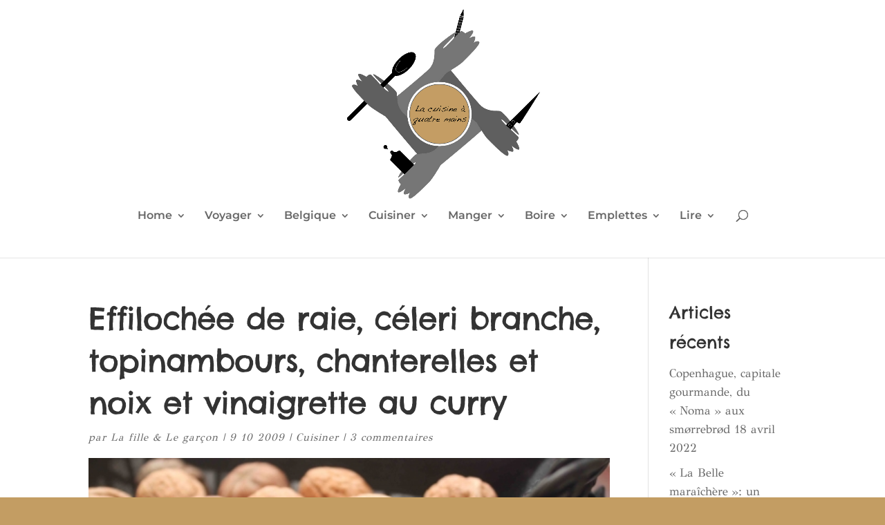

--- FILE ---
content_type: text/html; charset=UTF-8
request_url: https://lacuisineaquatremains.lalibre.be/2009/10/09/effilochee-de-raie-celeri-branche-topinambours-chanterelles-et-noix-et-vinaigrette-au-curry/
body_size: 35444
content:
<!DOCTYPE html>
<html lang="fr-FR">
<head>
	<meta charset="UTF-8" />
<meta http-equiv="X-UA-Compatible" content="IE=edge">
	<link rel="pingback" href="https://lacuisineaquatremains.lalibre.be/xmlrpc.php" />

	<script type="text/javascript">
		document.documentElement.className = 'js';
	</script>

	<title>Effilochée de raie, céleri branche, topinambours, chanterelles et noix et vinaigrette au curry | La cuisine à quatre mains</title>
<link rel="preconnect" href="https://fonts.gstatic.com" crossorigin /><style id="et-builder-googlefonts-cached-inline">/* Original: https://fonts.googleapis.com/css?family=Chelsea+Market:regular|GFS+Didot:regular|Montserrat:100,200,300,regular,500,600,700,800,900,100italic,200italic,300italic,italic,500italic,600italic,700italic,800italic,900italic|Creepster:regular&#038;subset=latin,latin-ext&#038;display=swap *//* User Agent: Mozilla/5.0 (Unknown; Linux x86_64) AppleWebKit/538.1 (KHTML, like Gecko) Safari/538.1 Daum/4.1 */@font-face {font-family: 'Chelsea Market';font-style: normal;font-weight: 400;font-display: swap;src: url(https://fonts.gstatic.com/s/chelseamarket/v14/BCawqZsHqfr89WNP_IApC8tzKChsJgo.ttf) format('truetype');}@font-face {font-family: 'Creepster';font-style: normal;font-weight: 400;font-display: swap;src: url(https://fonts.gstatic.com/s/creepster/v13/AlZy_zVUqJz4yMrniH4Rcn38.ttf) format('truetype');}@font-face {font-family: 'GFS Didot';font-style: normal;font-weight: 400;font-display: swap;src: url(https://fonts.gstatic.com/s/gfsdidot/v18/Jqzh5TybZ9vZMWFssvwSEO3C.ttf) format('truetype');}@font-face {font-family: 'Montserrat';font-style: italic;font-weight: 100;font-display: swap;src: url(https://fonts.gstatic.com/s/montserrat/v31/JTUFjIg1_i6t8kCHKm459Wx7xQYXK0vOoz6jq6R8WXZ0ow.ttf) format('truetype');}@font-face {font-family: 'Montserrat';font-style: italic;font-weight: 200;font-display: swap;src: url(https://fonts.gstatic.com/s/montserrat/v31/JTUFjIg1_i6t8kCHKm459Wx7xQYXK0vOoz6jqyR9WXZ0ow.ttf) format('truetype');}@font-face {font-family: 'Montserrat';font-style: italic;font-weight: 300;font-display: swap;src: url(https://fonts.gstatic.com/s/montserrat/v31/JTUFjIg1_i6t8kCHKm459Wx7xQYXK0vOoz6jq_p9WXZ0ow.ttf) format('truetype');}@font-face {font-family: 'Montserrat';font-style: italic;font-weight: 400;font-display: swap;src: url(https://fonts.gstatic.com/s/montserrat/v31/JTUFjIg1_i6t8kCHKm459Wx7xQYXK0vOoz6jq6R9WXZ0ow.ttf) format('truetype');}@font-face {font-family: 'Montserrat';font-style: italic;font-weight: 500;font-display: swap;src: url(https://fonts.gstatic.com/s/montserrat/v31/JTUFjIg1_i6t8kCHKm459Wx7xQYXK0vOoz6jq5Z9WXZ0ow.ttf) format('truetype');}@font-face {font-family: 'Montserrat';font-style: italic;font-weight: 600;font-display: swap;src: url(https://fonts.gstatic.com/s/montserrat/v31/JTUFjIg1_i6t8kCHKm459Wx7xQYXK0vOoz6jq3p6WXZ0ow.ttf) format('truetype');}@font-face {font-family: 'Montserrat';font-style: italic;font-weight: 700;font-display: swap;src: url(https://fonts.gstatic.com/s/montserrat/v31/JTUFjIg1_i6t8kCHKm459Wx7xQYXK0vOoz6jq0N6WXZ0ow.ttf) format('truetype');}@font-face {font-family: 'Montserrat';font-style: italic;font-weight: 800;font-display: swap;src: url(https://fonts.gstatic.com/s/montserrat/v31/JTUFjIg1_i6t8kCHKm459Wx7xQYXK0vOoz6jqyR6WXZ0ow.ttf) format('truetype');}@font-face {font-family: 'Montserrat';font-style: italic;font-weight: 900;font-display: swap;src: url(https://fonts.gstatic.com/s/montserrat/v31/JTUFjIg1_i6t8kCHKm459Wx7xQYXK0vOoz6jqw16WXZ0ow.ttf) format('truetype');}@font-face {font-family: 'Montserrat';font-style: normal;font-weight: 100;font-display: swap;src: url(https://fonts.gstatic.com/s/montserrat/v31/JTUHjIg1_i6t8kCHKm4532VJOt5-QNFgpCtr6Xw3aX8.ttf) format('truetype');}@font-face {font-family: 'Montserrat';font-style: normal;font-weight: 200;font-display: swap;src: url(https://fonts.gstatic.com/s/montserrat/v31/JTUHjIg1_i6t8kCHKm4532VJOt5-QNFgpCvr6Hw3aX8.ttf) format('truetype');}@font-face {font-family: 'Montserrat';font-style: normal;font-weight: 300;font-display: swap;src: url(https://fonts.gstatic.com/s/montserrat/v31/JTUHjIg1_i6t8kCHKm4532VJOt5-QNFgpCs16Hw3aX8.ttf) format('truetype');}@font-face {font-family: 'Montserrat';font-style: normal;font-weight: 400;font-display: swap;src: url(https://fonts.gstatic.com/s/montserrat/v31/JTUHjIg1_i6t8kCHKm4532VJOt5-QNFgpCtr6Hw3aX8.ttf) format('truetype');}@font-face {font-family: 'Montserrat';font-style: normal;font-weight: 500;font-display: swap;src: url(https://fonts.gstatic.com/s/montserrat/v31/JTUHjIg1_i6t8kCHKm4532VJOt5-QNFgpCtZ6Hw3aX8.ttf) format('truetype');}@font-face {font-family: 'Montserrat';font-style: normal;font-weight: 600;font-display: swap;src: url(https://fonts.gstatic.com/s/montserrat/v31/JTUHjIg1_i6t8kCHKm4532VJOt5-QNFgpCu173w3aX8.ttf) format('truetype');}@font-face {font-family: 'Montserrat';font-style: normal;font-weight: 700;font-display: swap;src: url(https://fonts.gstatic.com/s/montserrat/v31/JTUHjIg1_i6t8kCHKm4532VJOt5-QNFgpCuM73w3aX8.ttf) format('truetype');}@font-face {font-family: 'Montserrat';font-style: normal;font-weight: 800;font-display: swap;src: url(https://fonts.gstatic.com/s/montserrat/v31/JTUHjIg1_i6t8kCHKm4532VJOt5-QNFgpCvr73w3aX8.ttf) format('truetype');}@font-face {font-family: 'Montserrat';font-style: normal;font-weight: 900;font-display: swap;src: url(https://fonts.gstatic.com/s/montserrat/v31/JTUHjIg1_i6t8kCHKm4532VJOt5-QNFgpCvC73w3aX8.ttf) format('truetype');}/* User Agent: Mozilla/5.0 (Windows NT 6.1; WOW64; rv:27.0) Gecko/20100101 Firefox/27.0 */@font-face {font-family: 'Chelsea Market';font-style: normal;font-weight: 400;font-display: swap;src: url(https://fonts.gstatic.com/l/font?kit=BCawqZsHqfr89WNP_IApC8tzKChsJgk&skey=bc7514ae069c6e6d&v=v14) format('woff');}@font-face {font-family: 'Creepster';font-style: normal;font-weight: 400;font-display: swap;src: url(https://fonts.gstatic.com/l/font?kit=AlZy_zVUqJz4yMrniH4Rcn3_&skey=de4b92872e661f36&v=v13) format('woff');}@font-face {font-family: 'GFS Didot';font-style: normal;font-weight: 400;font-display: swap;src: url(https://fonts.gstatic.com/l/font?kit=Jqzh5TybZ9vZMWFssvwSEO3B&skey=e557a45a8e5b3a1b&v=v18) format('woff');}@font-face {font-family: 'Montserrat';font-style: italic;font-weight: 100;font-display: swap;src: url(https://fonts.gstatic.com/l/font?kit=JTUFjIg1_i6t8kCHKm459Wx7xQYXK0vOoz6jq6R8WXZ0oA&skey=2d3c1187d5eede0f&v=v31) format('woff');}@font-face {font-family: 'Montserrat';font-style: italic;font-weight: 200;font-display: swap;src: url(https://fonts.gstatic.com/l/font?kit=JTUFjIg1_i6t8kCHKm459Wx7xQYXK0vOoz6jqyR9WXZ0oA&skey=2d3c1187d5eede0f&v=v31) format('woff');}@font-face {font-family: 'Montserrat';font-style: italic;font-weight: 300;font-display: swap;src: url(https://fonts.gstatic.com/l/font?kit=JTUFjIg1_i6t8kCHKm459Wx7xQYXK0vOoz6jq_p9WXZ0oA&skey=2d3c1187d5eede0f&v=v31) format('woff');}@font-face {font-family: 'Montserrat';font-style: italic;font-weight: 400;font-display: swap;src: url(https://fonts.gstatic.com/l/font?kit=JTUFjIg1_i6t8kCHKm459Wx7xQYXK0vOoz6jq6R9WXZ0oA&skey=2d3c1187d5eede0f&v=v31) format('woff');}@font-face {font-family: 'Montserrat';font-style: italic;font-weight: 500;font-display: swap;src: url(https://fonts.gstatic.com/l/font?kit=JTUFjIg1_i6t8kCHKm459Wx7xQYXK0vOoz6jq5Z9WXZ0oA&skey=2d3c1187d5eede0f&v=v31) format('woff');}@font-face {font-family: 'Montserrat';font-style: italic;font-weight: 600;font-display: swap;src: url(https://fonts.gstatic.com/l/font?kit=JTUFjIg1_i6t8kCHKm459Wx7xQYXK0vOoz6jq3p6WXZ0oA&skey=2d3c1187d5eede0f&v=v31) format('woff');}@font-face {font-family: 'Montserrat';font-style: italic;font-weight: 700;font-display: swap;src: url(https://fonts.gstatic.com/l/font?kit=JTUFjIg1_i6t8kCHKm459Wx7xQYXK0vOoz6jq0N6WXZ0oA&skey=2d3c1187d5eede0f&v=v31) format('woff');}@font-face {font-family: 'Montserrat';font-style: italic;font-weight: 800;font-display: swap;src: url(https://fonts.gstatic.com/l/font?kit=JTUFjIg1_i6t8kCHKm459Wx7xQYXK0vOoz6jqyR6WXZ0oA&skey=2d3c1187d5eede0f&v=v31) format('woff');}@font-face {font-family: 'Montserrat';font-style: italic;font-weight: 900;font-display: swap;src: url(https://fonts.gstatic.com/l/font?kit=JTUFjIg1_i6t8kCHKm459Wx7xQYXK0vOoz6jqw16WXZ0oA&skey=2d3c1187d5eede0f&v=v31) format('woff');}@font-face {font-family: 'Montserrat';font-style: normal;font-weight: 100;font-display: swap;src: url(https://fonts.gstatic.com/l/font?kit=JTUHjIg1_i6t8kCHKm4532VJOt5-QNFgpCtr6Xw3aXw&skey=7bc19f711c0de8f&v=v31) format('woff');}@font-face {font-family: 'Montserrat';font-style: normal;font-weight: 200;font-display: swap;src: url(https://fonts.gstatic.com/l/font?kit=JTUHjIg1_i6t8kCHKm4532VJOt5-QNFgpCvr6Hw3aXw&skey=7bc19f711c0de8f&v=v31) format('woff');}@font-face {font-family: 'Montserrat';font-style: normal;font-weight: 300;font-display: swap;src: url(https://fonts.gstatic.com/l/font?kit=JTUHjIg1_i6t8kCHKm4532VJOt5-QNFgpCs16Hw3aXw&skey=7bc19f711c0de8f&v=v31) format('woff');}@font-face {font-family: 'Montserrat';font-style: normal;font-weight: 400;font-display: swap;src: url(https://fonts.gstatic.com/l/font?kit=JTUHjIg1_i6t8kCHKm4532VJOt5-QNFgpCtr6Hw3aXw&skey=7bc19f711c0de8f&v=v31) format('woff');}@font-face {font-family: 'Montserrat';font-style: normal;font-weight: 500;font-display: swap;src: url(https://fonts.gstatic.com/l/font?kit=JTUHjIg1_i6t8kCHKm4532VJOt5-QNFgpCtZ6Hw3aXw&skey=7bc19f711c0de8f&v=v31) format('woff');}@font-face {font-family: 'Montserrat';font-style: normal;font-weight: 600;font-display: swap;src: url(https://fonts.gstatic.com/l/font?kit=JTUHjIg1_i6t8kCHKm4532VJOt5-QNFgpCu173w3aXw&skey=7bc19f711c0de8f&v=v31) format('woff');}@font-face {font-family: 'Montserrat';font-style: normal;font-weight: 700;font-display: swap;src: url(https://fonts.gstatic.com/l/font?kit=JTUHjIg1_i6t8kCHKm4532VJOt5-QNFgpCuM73w3aXw&skey=7bc19f711c0de8f&v=v31) format('woff');}@font-face {font-family: 'Montserrat';font-style: normal;font-weight: 800;font-display: swap;src: url(https://fonts.gstatic.com/l/font?kit=JTUHjIg1_i6t8kCHKm4532VJOt5-QNFgpCvr73w3aXw&skey=7bc19f711c0de8f&v=v31) format('woff');}@font-face {font-family: 'Montserrat';font-style: normal;font-weight: 900;font-display: swap;src: url(https://fonts.gstatic.com/l/font?kit=JTUHjIg1_i6t8kCHKm4532VJOt5-QNFgpCvC73w3aXw&skey=7bc19f711c0de8f&v=v31) format('woff');}/* User Agent: Mozilla/5.0 (Windows NT 6.3; rv:39.0) Gecko/20100101 Firefox/39.0 */@font-face {font-family: 'Chelsea Market';font-style: normal;font-weight: 400;font-display: swap;src: url(https://fonts.gstatic.com/s/chelseamarket/v14/BCawqZsHqfr89WNP_IApC8tzKChsJg8.woff2) format('woff2');}@font-face {font-family: 'Creepster';font-style: normal;font-weight: 400;font-display: swap;src: url(https://fonts.gstatic.com/s/creepster/v13/AlZy_zVUqJz4yMrniH4Rcn35.woff2) format('woff2');}@font-face {font-family: 'GFS Didot';font-style: normal;font-weight: 400;font-display: swap;src: url(https://fonts.gstatic.com/s/gfsdidot/v18/Jqzh5TybZ9vZMWFssvwSEO3H.woff2) format('woff2');}@font-face {font-family: 'Montserrat';font-style: italic;font-weight: 100;font-display: swap;src: url(https://fonts.gstatic.com/s/montserrat/v31/JTUFjIg1_i6t8kCHKm459Wx7xQYXK0vOoz6jq6R8WXZ0pg.woff2) format('woff2');}@font-face {font-family: 'Montserrat';font-style: italic;font-weight: 200;font-display: swap;src: url(https://fonts.gstatic.com/s/montserrat/v31/JTUFjIg1_i6t8kCHKm459Wx7xQYXK0vOoz6jqyR9WXZ0pg.woff2) format('woff2');}@font-face {font-family: 'Montserrat';font-style: italic;font-weight: 300;font-display: swap;src: url(https://fonts.gstatic.com/s/montserrat/v31/JTUFjIg1_i6t8kCHKm459Wx7xQYXK0vOoz6jq_p9WXZ0pg.woff2) format('woff2');}@font-face {font-family: 'Montserrat';font-style: italic;font-weight: 400;font-display: swap;src: url(https://fonts.gstatic.com/s/montserrat/v31/JTUFjIg1_i6t8kCHKm459Wx7xQYXK0vOoz6jq6R9WXZ0pg.woff2) format('woff2');}@font-face {font-family: 'Montserrat';font-style: italic;font-weight: 500;font-display: swap;src: url(https://fonts.gstatic.com/s/montserrat/v31/JTUFjIg1_i6t8kCHKm459Wx7xQYXK0vOoz6jq5Z9WXZ0pg.woff2) format('woff2');}@font-face {font-family: 'Montserrat';font-style: italic;font-weight: 600;font-display: swap;src: url(https://fonts.gstatic.com/s/montserrat/v31/JTUFjIg1_i6t8kCHKm459Wx7xQYXK0vOoz6jq3p6WXZ0pg.woff2) format('woff2');}@font-face {font-family: 'Montserrat';font-style: italic;font-weight: 700;font-display: swap;src: url(https://fonts.gstatic.com/s/montserrat/v31/JTUFjIg1_i6t8kCHKm459Wx7xQYXK0vOoz6jq0N6WXZ0pg.woff2) format('woff2');}@font-face {font-family: 'Montserrat';font-style: italic;font-weight: 800;font-display: swap;src: url(https://fonts.gstatic.com/s/montserrat/v31/JTUFjIg1_i6t8kCHKm459Wx7xQYXK0vOoz6jqyR6WXZ0pg.woff2) format('woff2');}@font-face {font-family: 'Montserrat';font-style: italic;font-weight: 900;font-display: swap;src: url(https://fonts.gstatic.com/s/montserrat/v31/JTUFjIg1_i6t8kCHKm459Wx7xQYXK0vOoz6jqw16WXZ0pg.woff2) format('woff2');}@font-face {font-family: 'Montserrat';font-style: normal;font-weight: 100;font-display: swap;src: url(https://fonts.gstatic.com/s/montserrat/v31/JTUHjIg1_i6t8kCHKm4532VJOt5-QNFgpCtr6Xw3aXo.woff2) format('woff2');}@font-face {font-family: 'Montserrat';font-style: normal;font-weight: 200;font-display: swap;src: url(https://fonts.gstatic.com/s/montserrat/v31/JTUHjIg1_i6t8kCHKm4532VJOt5-QNFgpCvr6Hw3aXo.woff2) format('woff2');}@font-face {font-family: 'Montserrat';font-style: normal;font-weight: 300;font-display: swap;src: url(https://fonts.gstatic.com/s/montserrat/v31/JTUHjIg1_i6t8kCHKm4532VJOt5-QNFgpCs16Hw3aXo.woff2) format('woff2');}@font-face {font-family: 'Montserrat';font-style: normal;font-weight: 400;font-display: swap;src: url(https://fonts.gstatic.com/s/montserrat/v31/JTUHjIg1_i6t8kCHKm4532VJOt5-QNFgpCtr6Hw3aXo.woff2) format('woff2');}@font-face {font-family: 'Montserrat';font-style: normal;font-weight: 500;font-display: swap;src: url(https://fonts.gstatic.com/s/montserrat/v31/JTUHjIg1_i6t8kCHKm4532VJOt5-QNFgpCtZ6Hw3aXo.woff2) format('woff2');}@font-face {font-family: 'Montserrat';font-style: normal;font-weight: 600;font-display: swap;src: url(https://fonts.gstatic.com/s/montserrat/v31/JTUHjIg1_i6t8kCHKm4532VJOt5-QNFgpCu173w3aXo.woff2) format('woff2');}@font-face {font-family: 'Montserrat';font-style: normal;font-weight: 700;font-display: swap;src: url(https://fonts.gstatic.com/s/montserrat/v31/JTUHjIg1_i6t8kCHKm4532VJOt5-QNFgpCuM73w3aXo.woff2) format('woff2');}@font-face {font-family: 'Montserrat';font-style: normal;font-weight: 800;font-display: swap;src: url(https://fonts.gstatic.com/s/montserrat/v31/JTUHjIg1_i6t8kCHKm4532VJOt5-QNFgpCvr73w3aXo.woff2) format('woff2');}@font-face {font-family: 'Montserrat';font-style: normal;font-weight: 900;font-display: swap;src: url(https://fonts.gstatic.com/s/montserrat/v31/JTUHjIg1_i6t8kCHKm4532VJOt5-QNFgpCvC73w3aXo.woff2) format('woff2');}</style><meta name='robots' content='max-image-preview:large' />
<script type="text/javascript">
			let jqueryParams=[],jQuery=function(r){return jqueryParams=[...jqueryParams,r],jQuery},$=function(r){return jqueryParams=[...jqueryParams,r],$};window.jQuery=jQuery,window.$=jQuery;let customHeadScripts=!1;jQuery.fn=jQuery.prototype={},$.fn=jQuery.prototype={},jQuery.noConflict=function(r){if(window.jQuery)return jQuery=window.jQuery,$=window.jQuery,customHeadScripts=!0,jQuery.noConflict},jQuery.ready=function(r){jqueryParams=[...jqueryParams,r]},$.ready=function(r){jqueryParams=[...jqueryParams,r]},jQuery.load=function(r){jqueryParams=[...jqueryParams,r]},$.load=function(r){jqueryParams=[...jqueryParams,r]},jQuery.fn.ready=function(r){jqueryParams=[...jqueryParams,r]},$.fn.ready=function(r){jqueryParams=[...jqueryParams,r]};</script><link rel="alternate" type="application/rss+xml" title="La cuisine à quatre mains &raquo; Flux" href="https://lacuisineaquatremains.lalibre.be/feed/" />
<link rel="alternate" type="application/rss+xml" title="La cuisine à quatre mains &raquo; Flux des commentaires" href="https://lacuisineaquatremains.lalibre.be/comments/feed/" />
<link rel="alternate" type="application/rss+xml" title="La cuisine à quatre mains &raquo; Effilochée de raie, céleri branche, topinambours, chanterelles et noix et vinaigrette au curry Flux des commentaires" href="https://lacuisineaquatremains.lalibre.be/2009/10/09/effilochee-de-raie-celeri-branche-topinambours-chanterelles-et-noix-et-vinaigrette-au-curry/feed/" />
<meta content="Divi v.4.27.5" name="generator"/><link rel='stylesheet' id='wp-block-library-css' href='https://lacuisineaquatremains.lalibre.be/wp-includes/css/dist/block-library/style.min.css?ver=6.8.3' type='text/css' media='all' />
<style id='wp-block-library-theme-inline-css' type='text/css'>
.wp-block-audio :where(figcaption){color:#555;font-size:13px;text-align:center}.is-dark-theme .wp-block-audio :where(figcaption){color:#ffffffa6}.wp-block-audio{margin:0 0 1em}.wp-block-code{border:1px solid #ccc;border-radius:4px;font-family:Menlo,Consolas,monaco,monospace;padding:.8em 1em}.wp-block-embed :where(figcaption){color:#555;font-size:13px;text-align:center}.is-dark-theme .wp-block-embed :where(figcaption){color:#ffffffa6}.wp-block-embed{margin:0 0 1em}.blocks-gallery-caption{color:#555;font-size:13px;text-align:center}.is-dark-theme .blocks-gallery-caption{color:#ffffffa6}:root :where(.wp-block-image figcaption){color:#555;font-size:13px;text-align:center}.is-dark-theme :root :where(.wp-block-image figcaption){color:#ffffffa6}.wp-block-image{margin:0 0 1em}.wp-block-pullquote{border-bottom:4px solid;border-top:4px solid;color:currentColor;margin-bottom:1.75em}.wp-block-pullquote cite,.wp-block-pullquote footer,.wp-block-pullquote__citation{color:currentColor;font-size:.8125em;font-style:normal;text-transform:uppercase}.wp-block-quote{border-left:.25em solid;margin:0 0 1.75em;padding-left:1em}.wp-block-quote cite,.wp-block-quote footer{color:currentColor;font-size:.8125em;font-style:normal;position:relative}.wp-block-quote:where(.has-text-align-right){border-left:none;border-right:.25em solid;padding-left:0;padding-right:1em}.wp-block-quote:where(.has-text-align-center){border:none;padding-left:0}.wp-block-quote.is-large,.wp-block-quote.is-style-large,.wp-block-quote:where(.is-style-plain){border:none}.wp-block-search .wp-block-search__label{font-weight:700}.wp-block-search__button{border:1px solid #ccc;padding:.375em .625em}:where(.wp-block-group.has-background){padding:1.25em 2.375em}.wp-block-separator.has-css-opacity{opacity:.4}.wp-block-separator{border:none;border-bottom:2px solid;margin-left:auto;margin-right:auto}.wp-block-separator.has-alpha-channel-opacity{opacity:1}.wp-block-separator:not(.is-style-wide):not(.is-style-dots){width:100px}.wp-block-separator.has-background:not(.is-style-dots){border-bottom:none;height:1px}.wp-block-separator.has-background:not(.is-style-wide):not(.is-style-dots){height:2px}.wp-block-table{margin:0 0 1em}.wp-block-table td,.wp-block-table th{word-break:normal}.wp-block-table :where(figcaption){color:#555;font-size:13px;text-align:center}.is-dark-theme .wp-block-table :where(figcaption){color:#ffffffa6}.wp-block-video :where(figcaption){color:#555;font-size:13px;text-align:center}.is-dark-theme .wp-block-video :where(figcaption){color:#ffffffa6}.wp-block-video{margin:0 0 1em}:root :where(.wp-block-template-part.has-background){margin-bottom:0;margin-top:0;padding:1.25em 2.375em}
</style>
<style id='global-styles-inline-css' type='text/css'>
:root{--wp--preset--aspect-ratio--square: 1;--wp--preset--aspect-ratio--4-3: 4/3;--wp--preset--aspect-ratio--3-4: 3/4;--wp--preset--aspect-ratio--3-2: 3/2;--wp--preset--aspect-ratio--2-3: 2/3;--wp--preset--aspect-ratio--16-9: 16/9;--wp--preset--aspect-ratio--9-16: 9/16;--wp--preset--color--black: #000000;--wp--preset--color--cyan-bluish-gray: #abb8c3;--wp--preset--color--white: #ffffff;--wp--preset--color--pale-pink: #f78da7;--wp--preset--color--vivid-red: #cf2e2e;--wp--preset--color--luminous-vivid-orange: #ff6900;--wp--preset--color--luminous-vivid-amber: #fcb900;--wp--preset--color--light-green-cyan: #7bdcb5;--wp--preset--color--vivid-green-cyan: #00d084;--wp--preset--color--pale-cyan-blue: #8ed1fc;--wp--preset--color--vivid-cyan-blue: #0693e3;--wp--preset--color--vivid-purple: #9b51e0;--wp--preset--gradient--vivid-cyan-blue-to-vivid-purple: linear-gradient(135deg,rgba(6,147,227,1) 0%,rgb(155,81,224) 100%);--wp--preset--gradient--light-green-cyan-to-vivid-green-cyan: linear-gradient(135deg,rgb(122,220,180) 0%,rgb(0,208,130) 100%);--wp--preset--gradient--luminous-vivid-amber-to-luminous-vivid-orange: linear-gradient(135deg,rgba(252,185,0,1) 0%,rgba(255,105,0,1) 100%);--wp--preset--gradient--luminous-vivid-orange-to-vivid-red: linear-gradient(135deg,rgba(255,105,0,1) 0%,rgb(207,46,46) 100%);--wp--preset--gradient--very-light-gray-to-cyan-bluish-gray: linear-gradient(135deg,rgb(238,238,238) 0%,rgb(169,184,195) 100%);--wp--preset--gradient--cool-to-warm-spectrum: linear-gradient(135deg,rgb(74,234,220) 0%,rgb(151,120,209) 20%,rgb(207,42,186) 40%,rgb(238,44,130) 60%,rgb(251,105,98) 80%,rgb(254,248,76) 100%);--wp--preset--gradient--blush-light-purple: linear-gradient(135deg,rgb(255,206,236) 0%,rgb(152,150,240) 100%);--wp--preset--gradient--blush-bordeaux: linear-gradient(135deg,rgb(254,205,165) 0%,rgb(254,45,45) 50%,rgb(107,0,62) 100%);--wp--preset--gradient--luminous-dusk: linear-gradient(135deg,rgb(255,203,112) 0%,rgb(199,81,192) 50%,rgb(65,88,208) 100%);--wp--preset--gradient--pale-ocean: linear-gradient(135deg,rgb(255,245,203) 0%,rgb(182,227,212) 50%,rgb(51,167,181) 100%);--wp--preset--gradient--electric-grass: linear-gradient(135deg,rgb(202,248,128) 0%,rgb(113,206,126) 100%);--wp--preset--gradient--midnight: linear-gradient(135deg,rgb(2,3,129) 0%,rgb(40,116,252) 100%);--wp--preset--font-size--small: 13px;--wp--preset--font-size--medium: 20px;--wp--preset--font-size--large: 36px;--wp--preset--font-size--x-large: 42px;--wp--preset--spacing--20: 0.44rem;--wp--preset--spacing--30: 0.67rem;--wp--preset--spacing--40: 1rem;--wp--preset--spacing--50: 1.5rem;--wp--preset--spacing--60: 2.25rem;--wp--preset--spacing--70: 3.38rem;--wp--preset--spacing--80: 5.06rem;--wp--preset--shadow--natural: 6px 6px 9px rgba(0, 0, 0, 0.2);--wp--preset--shadow--deep: 12px 12px 50px rgba(0, 0, 0, 0.4);--wp--preset--shadow--sharp: 6px 6px 0px rgba(0, 0, 0, 0.2);--wp--preset--shadow--outlined: 6px 6px 0px -3px rgba(255, 255, 255, 1), 6px 6px rgba(0, 0, 0, 1);--wp--preset--shadow--crisp: 6px 6px 0px rgba(0, 0, 0, 1);}:root { --wp--style--global--content-size: 823px;--wp--style--global--wide-size: 1080px; }:where(body) { margin: 0; }.wp-site-blocks > .alignleft { float: left; margin-right: 2em; }.wp-site-blocks > .alignright { float: right; margin-left: 2em; }.wp-site-blocks > .aligncenter { justify-content: center; margin-left: auto; margin-right: auto; }:where(.is-layout-flex){gap: 0.5em;}:where(.is-layout-grid){gap: 0.5em;}.is-layout-flow > .alignleft{float: left;margin-inline-start: 0;margin-inline-end: 2em;}.is-layout-flow > .alignright{float: right;margin-inline-start: 2em;margin-inline-end: 0;}.is-layout-flow > .aligncenter{margin-left: auto !important;margin-right: auto !important;}.is-layout-constrained > .alignleft{float: left;margin-inline-start: 0;margin-inline-end: 2em;}.is-layout-constrained > .alignright{float: right;margin-inline-start: 2em;margin-inline-end: 0;}.is-layout-constrained > .aligncenter{margin-left: auto !important;margin-right: auto !important;}.is-layout-constrained > :where(:not(.alignleft):not(.alignright):not(.alignfull)){max-width: var(--wp--style--global--content-size);margin-left: auto !important;margin-right: auto !important;}.is-layout-constrained > .alignwide{max-width: var(--wp--style--global--wide-size);}body .is-layout-flex{display: flex;}.is-layout-flex{flex-wrap: wrap;align-items: center;}.is-layout-flex > :is(*, div){margin: 0;}body .is-layout-grid{display: grid;}.is-layout-grid > :is(*, div){margin: 0;}body{padding-top: 0px;padding-right: 0px;padding-bottom: 0px;padding-left: 0px;}:root :where(.wp-element-button, .wp-block-button__link){background-color: #32373c;border-width: 0;color: #fff;font-family: inherit;font-size: inherit;line-height: inherit;padding: calc(0.667em + 2px) calc(1.333em + 2px);text-decoration: none;}.has-black-color{color: var(--wp--preset--color--black) !important;}.has-cyan-bluish-gray-color{color: var(--wp--preset--color--cyan-bluish-gray) !important;}.has-white-color{color: var(--wp--preset--color--white) !important;}.has-pale-pink-color{color: var(--wp--preset--color--pale-pink) !important;}.has-vivid-red-color{color: var(--wp--preset--color--vivid-red) !important;}.has-luminous-vivid-orange-color{color: var(--wp--preset--color--luminous-vivid-orange) !important;}.has-luminous-vivid-amber-color{color: var(--wp--preset--color--luminous-vivid-amber) !important;}.has-light-green-cyan-color{color: var(--wp--preset--color--light-green-cyan) !important;}.has-vivid-green-cyan-color{color: var(--wp--preset--color--vivid-green-cyan) !important;}.has-pale-cyan-blue-color{color: var(--wp--preset--color--pale-cyan-blue) !important;}.has-vivid-cyan-blue-color{color: var(--wp--preset--color--vivid-cyan-blue) !important;}.has-vivid-purple-color{color: var(--wp--preset--color--vivid-purple) !important;}.has-black-background-color{background-color: var(--wp--preset--color--black) !important;}.has-cyan-bluish-gray-background-color{background-color: var(--wp--preset--color--cyan-bluish-gray) !important;}.has-white-background-color{background-color: var(--wp--preset--color--white) !important;}.has-pale-pink-background-color{background-color: var(--wp--preset--color--pale-pink) !important;}.has-vivid-red-background-color{background-color: var(--wp--preset--color--vivid-red) !important;}.has-luminous-vivid-orange-background-color{background-color: var(--wp--preset--color--luminous-vivid-orange) !important;}.has-luminous-vivid-amber-background-color{background-color: var(--wp--preset--color--luminous-vivid-amber) !important;}.has-light-green-cyan-background-color{background-color: var(--wp--preset--color--light-green-cyan) !important;}.has-vivid-green-cyan-background-color{background-color: var(--wp--preset--color--vivid-green-cyan) !important;}.has-pale-cyan-blue-background-color{background-color: var(--wp--preset--color--pale-cyan-blue) !important;}.has-vivid-cyan-blue-background-color{background-color: var(--wp--preset--color--vivid-cyan-blue) !important;}.has-vivid-purple-background-color{background-color: var(--wp--preset--color--vivid-purple) !important;}.has-black-border-color{border-color: var(--wp--preset--color--black) !important;}.has-cyan-bluish-gray-border-color{border-color: var(--wp--preset--color--cyan-bluish-gray) !important;}.has-white-border-color{border-color: var(--wp--preset--color--white) !important;}.has-pale-pink-border-color{border-color: var(--wp--preset--color--pale-pink) !important;}.has-vivid-red-border-color{border-color: var(--wp--preset--color--vivid-red) !important;}.has-luminous-vivid-orange-border-color{border-color: var(--wp--preset--color--luminous-vivid-orange) !important;}.has-luminous-vivid-amber-border-color{border-color: var(--wp--preset--color--luminous-vivid-amber) !important;}.has-light-green-cyan-border-color{border-color: var(--wp--preset--color--light-green-cyan) !important;}.has-vivid-green-cyan-border-color{border-color: var(--wp--preset--color--vivid-green-cyan) !important;}.has-pale-cyan-blue-border-color{border-color: var(--wp--preset--color--pale-cyan-blue) !important;}.has-vivid-cyan-blue-border-color{border-color: var(--wp--preset--color--vivid-cyan-blue) !important;}.has-vivid-purple-border-color{border-color: var(--wp--preset--color--vivid-purple) !important;}.has-vivid-cyan-blue-to-vivid-purple-gradient-background{background: var(--wp--preset--gradient--vivid-cyan-blue-to-vivid-purple) !important;}.has-light-green-cyan-to-vivid-green-cyan-gradient-background{background: var(--wp--preset--gradient--light-green-cyan-to-vivid-green-cyan) !important;}.has-luminous-vivid-amber-to-luminous-vivid-orange-gradient-background{background: var(--wp--preset--gradient--luminous-vivid-amber-to-luminous-vivid-orange) !important;}.has-luminous-vivid-orange-to-vivid-red-gradient-background{background: var(--wp--preset--gradient--luminous-vivid-orange-to-vivid-red) !important;}.has-very-light-gray-to-cyan-bluish-gray-gradient-background{background: var(--wp--preset--gradient--very-light-gray-to-cyan-bluish-gray) !important;}.has-cool-to-warm-spectrum-gradient-background{background: var(--wp--preset--gradient--cool-to-warm-spectrum) !important;}.has-blush-light-purple-gradient-background{background: var(--wp--preset--gradient--blush-light-purple) !important;}.has-blush-bordeaux-gradient-background{background: var(--wp--preset--gradient--blush-bordeaux) !important;}.has-luminous-dusk-gradient-background{background: var(--wp--preset--gradient--luminous-dusk) !important;}.has-pale-ocean-gradient-background{background: var(--wp--preset--gradient--pale-ocean) !important;}.has-electric-grass-gradient-background{background: var(--wp--preset--gradient--electric-grass) !important;}.has-midnight-gradient-background{background: var(--wp--preset--gradient--midnight) !important;}.has-small-font-size{font-size: var(--wp--preset--font-size--small) !important;}.has-medium-font-size{font-size: var(--wp--preset--font-size--medium) !important;}.has-large-font-size{font-size: var(--wp--preset--font-size--large) !important;}.has-x-large-font-size{font-size: var(--wp--preset--font-size--x-large) !important;}
:where(.wp-block-post-template.is-layout-flex){gap: 1.25em;}:where(.wp-block-post-template.is-layout-grid){gap: 1.25em;}
:where(.wp-block-columns.is-layout-flex){gap: 2em;}:where(.wp-block-columns.is-layout-grid){gap: 2em;}
:root :where(.wp-block-pullquote){font-size: 1.5em;line-height: 1.6;}
</style>
<style id='divi-style-inline-inline-css' type='text/css'>
/*!
Theme Name: Divi
Theme URI: http://www.elegantthemes.com/gallery/divi/
Version: 4.27.5
Description: Smart. Flexible. Beautiful. Divi is the most powerful theme in our collection.
Author: Elegant Themes
Author URI: http://www.elegantthemes.com
License: GNU General Public License v2
License URI: http://www.gnu.org/licenses/gpl-2.0.html
*/

a,abbr,acronym,address,applet,b,big,blockquote,body,center,cite,code,dd,del,dfn,div,dl,dt,em,fieldset,font,form,h1,h2,h3,h4,h5,h6,html,i,iframe,img,ins,kbd,label,legend,li,object,ol,p,pre,q,s,samp,small,span,strike,strong,sub,sup,tt,u,ul,var{margin:0;padding:0;border:0;outline:0;font-size:100%;-ms-text-size-adjust:100%;-webkit-text-size-adjust:100%;vertical-align:baseline;background:transparent}body{line-height:1}ol,ul{list-style:none}blockquote,q{quotes:none}blockquote:after,blockquote:before,q:after,q:before{content:"";content:none}blockquote{margin:20px 0 30px;border-left:5px solid;padding-left:20px}:focus{outline:0}del{text-decoration:line-through}pre{overflow:auto;padding:10px}figure{margin:0}table{border-collapse:collapse;border-spacing:0}article,aside,footer,header,hgroup,nav,section{display:block}body{font-family:Open Sans,Arial,sans-serif;font-size:14px;color:#666;background-color:#fff;line-height:1.7em;font-weight:500;-webkit-font-smoothing:antialiased;-moz-osx-font-smoothing:grayscale}body.page-template-page-template-blank-php #page-container{padding-top:0!important}body.et_cover_background{background-size:cover!important;background-position:top!important;background-repeat:no-repeat!important;background-attachment:fixed}a{color:#2ea3f2}a,a:hover{text-decoration:none}p{padding-bottom:1em}p:not(.has-background):last-of-type{padding-bottom:0}p.et_normal_padding{padding-bottom:1em}strong{font-weight:700}cite,em,i{font-style:italic}code,pre{font-family:Courier New,monospace;margin-bottom:10px}ins{text-decoration:none}sub,sup{height:0;line-height:1;position:relative;vertical-align:baseline}sup{bottom:.8em}sub{top:.3em}dl{margin:0 0 1.5em}dl dt{font-weight:700}dd{margin-left:1.5em}blockquote p{padding-bottom:0}embed,iframe,object,video{max-width:100%}h1,h2,h3,h4,h5,h6{color:#333;padding-bottom:10px;line-height:1em;font-weight:500}h1 a,h2 a,h3 a,h4 a,h5 a,h6 a{color:inherit}h1{font-size:30px}h2{font-size:26px}h3{font-size:22px}h4{font-size:18px}h5{font-size:16px}h6{font-size:14px}input{-webkit-appearance:none}input[type=checkbox]{-webkit-appearance:checkbox}input[type=radio]{-webkit-appearance:radio}input.text,input.title,input[type=email],input[type=password],input[type=tel],input[type=text],select,textarea{background-color:#fff;border:1px solid #bbb;padding:2px;color:#4e4e4e}input.text:focus,input.title:focus,input[type=text]:focus,select:focus,textarea:focus{border-color:#2d3940;color:#3e3e3e}input.text,input.title,input[type=text],select,textarea{margin:0}textarea{padding:4px}button,input,select,textarea{font-family:inherit}img{max-width:100%;height:auto}.clear{clear:both}br.clear{margin:0;padding:0}.pagination{clear:both}#et_search_icon:hover,.et-social-icon a:hover,.et_password_protected_form .et_submit_button,.form-submit .et_pb_buttontton.alt.disabled,.nav-single a,.posted_in a{color:#2ea3f2}.et-search-form,blockquote{border-color:#2ea3f2}#main-content{background-color:#fff}.container{width:80%;max-width:1080px;margin:auto;position:relative}body:not(.et-tb) #main-content .container,body:not(.et-tb-has-header) #main-content .container{padding-top:58px}.et_full_width_page #main-content .container:before{display:none}.main_title{margin-bottom:20px}.et_password_protected_form .et_submit_button:hover,.form-submit .et_pb_button:hover{background:rgba(0,0,0,.05)}.et_button_icon_visible .et_pb_button{padding-right:2em;padding-left:.7em}.et_button_icon_visible .et_pb_button:after{opacity:1;margin-left:0}.et_button_left .et_pb_button:hover:after{left:.15em}.et_button_left .et_pb_button:after{margin-left:0;left:1em}.et_button_icon_visible.et_button_left .et_pb_button,.et_button_left .et_pb_button:hover,.et_button_left .et_pb_module .et_pb_button:hover{padding-left:2em;padding-right:.7em}.et_button_icon_visible.et_button_left .et_pb_button:after,.et_button_left .et_pb_button:hover:after{left:.15em}.et_password_protected_form .et_submit_button:hover,.form-submit .et_pb_button:hover{padding:.3em 1em}.et_button_no_icon .et_pb_button:after{display:none}.et_button_no_icon.et_button_icon_visible.et_button_left .et_pb_button,.et_button_no_icon.et_button_left .et_pb_button:hover,.et_button_no_icon .et_pb_button,.et_button_no_icon .et_pb_button:hover{padding:.3em 1em!important}.et_button_custom_icon .et_pb_button:after{line-height:1.7em}.et_button_custom_icon.et_button_icon_visible .et_pb_button:after,.et_button_custom_icon .et_pb_button:hover:after{margin-left:.3em}#left-area .post_format-post-format-gallery .wp-block-gallery:first-of-type{padding:0;margin-bottom:-16px}.entry-content table:not(.variations){border:1px solid #eee;margin:0 0 15px;text-align:left;width:100%}.entry-content thead th,.entry-content tr th{color:#555;font-weight:700;padding:9px 24px}.entry-content tr td{border-top:1px solid #eee;padding:6px 24px}#left-area ul,.entry-content ul,.et-l--body ul,.et-l--footer ul,.et-l--header ul{list-style-type:disc;padding:0 0 23px 1em;line-height:26px}#left-area ol,.entry-content ol,.et-l--body ol,.et-l--footer ol,.et-l--header ol{list-style-type:decimal;list-style-position:inside;padding:0 0 23px;line-height:26px}#left-area ul li ul,.entry-content ul li ol{padding:2px 0 2px 20px}#left-area ol li ul,.entry-content ol li ol,.et-l--body ol li ol,.et-l--footer ol li ol,.et-l--header ol li ol{padding:2px 0 2px 35px}#left-area ul.wp-block-gallery{display:-webkit-box;display:-ms-flexbox;display:flex;-ms-flex-wrap:wrap;flex-wrap:wrap;list-style-type:none;padding:0}#left-area ul.products{padding:0!important;line-height:1.7!important;list-style:none!important}.gallery-item a{display:block}.gallery-caption,.gallery-item a{width:90%}#wpadminbar{z-index:100001}#left-area .post-meta{font-size:14px;padding-bottom:15px}#left-area .post-meta a{text-decoration:none;color:#666}#left-area .et_featured_image{padding-bottom:7px}.single .post{padding-bottom:25px}body.single .et_audio_content{margin-bottom:-6px}.nav-single a{text-decoration:none;color:#2ea3f2;font-size:14px;font-weight:400}.nav-previous{float:left}.nav-next{float:right}.et_password_protected_form p input{background-color:#eee;border:none!important;width:100%!important;border-radius:0!important;font-size:14px;color:#999!important;padding:16px!important;-webkit-box-sizing:border-box;box-sizing:border-box}.et_password_protected_form label{display:none}.et_password_protected_form .et_submit_button{font-family:inherit;display:block;float:right;margin:8px auto 0;cursor:pointer}.post-password-required p.nocomments.container{max-width:100%}.post-password-required p.nocomments.container:before{display:none}.aligncenter,div.post .new-post .aligncenter{display:block;margin-left:auto;margin-right:auto}.wp-caption{border:1px solid #ddd;text-align:center;background-color:#f3f3f3;margin-bottom:10px;max-width:96%;padding:8px}.wp-caption.alignleft{margin:0 30px 20px 0}.wp-caption.alignright{margin:0 0 20px 30px}.wp-caption img{margin:0;padding:0;border:0}.wp-caption p.wp-caption-text{font-size:12px;padding:0 4px 5px;margin:0}.alignright{float:right}.alignleft{float:left}img.alignleft{display:inline;float:left;margin-right:15px}img.alignright{display:inline;float:right;margin-left:15px}.page.et_pb_pagebuilder_layout #main-content{background-color:transparent}body #main-content .et_builder_inner_content>h1,body #main-content .et_builder_inner_content>h2,body #main-content .et_builder_inner_content>h3,body #main-content .et_builder_inner_content>h4,body #main-content .et_builder_inner_content>h5,body #main-content .et_builder_inner_content>h6{line-height:1.4em}body #main-content .et_builder_inner_content>p{line-height:1.7em}.wp-block-pullquote{margin:20px 0 30px}.wp-block-pullquote.has-background blockquote{border-left:none}.wp-block-group.has-background{padding:1.5em 1.5em .5em}@media (min-width:981px){#left-area{width:79.125%;padding-bottom:23px}#main-content .container:before{content:"";position:absolute;top:0;height:100%;width:1px;background-color:#e2e2e2}.et_full_width_page #left-area,.et_no_sidebar #left-area{float:none;width:100%!important}.et_full_width_page #left-area{padding-bottom:0}.et_no_sidebar #main-content .container:before{display:none}}@media (max-width:980px){#page-container{padding-top:80px}.et-tb #page-container,.et-tb-has-header #page-container{padding-top:0!important}#left-area,#sidebar{width:100%!important}#main-content .container:before{display:none!important}.et_full_width_page .et_gallery_item:nth-child(4n+1){clear:none}}@media print{#page-container{padding-top:0!important}}#wp-admin-bar-et-use-visual-builder a:before{font-family:ETmodules!important;content:"\e625";font-size:30px!important;width:28px;margin-top:-3px;color:#974df3!important}#wp-admin-bar-et-use-visual-builder:hover a:before{color:#fff!important}#wp-admin-bar-et-use-visual-builder:hover a,#wp-admin-bar-et-use-visual-builder a:hover{transition:background-color .5s ease;-webkit-transition:background-color .5s ease;-moz-transition:background-color .5s ease;background-color:#7e3bd0!important;color:#fff!important}* html .clearfix,:first-child+html .clearfix{zoom:1}.iphone .et_pb_section_video_bg video::-webkit-media-controls-start-playback-button{display:none!important;-webkit-appearance:none}.et_mobile_device .et_pb_section_parallax .et_pb_parallax_css{background-attachment:scroll}.et-social-facebook a.icon:before{content:"\e093"}.et-social-twitter a.icon:before{content:"\e094"}.et-social-google-plus a.icon:before{content:"\e096"}.et-social-instagram a.icon:before{content:"\e09a"}.et-social-rss a.icon:before{content:"\e09e"}.ai1ec-single-event:after{content:" ";display:table;clear:both}.evcal_event_details .evcal_evdata_cell .eventon_details_shading_bot.eventon_details_shading_bot{z-index:3}.wp-block-divi-layout{margin-bottom:1em}*{-webkit-box-sizing:border-box;box-sizing:border-box}#et-info-email:before,#et-info-phone:before,#et_search_icon:before,.comment-reply-link:after,.et-cart-info span:before,.et-pb-arrow-next:before,.et-pb-arrow-prev:before,.et-social-icon a:before,.et_audio_container .mejs-playpause-button button:before,.et_audio_container .mejs-volume-button button:before,.et_overlay:before,.et_password_protected_form .et_submit_button:after,.et_pb_button:after,.et_pb_contact_reset:after,.et_pb_contact_submit:after,.et_pb_font_icon:before,.et_pb_newsletter_button:after,.et_pb_pricing_table_button:after,.et_pb_promo_button:after,.et_pb_testimonial:before,.et_pb_toggle_title:before,.form-submit .et_pb_button:after,.mobile_menu_bar:before,a.et_pb_more_button:after{font-family:ETmodules!important;speak:none;font-style:normal;font-weight:400;-webkit-font-feature-settings:normal;font-feature-settings:normal;font-variant:normal;text-transform:none;line-height:1;-webkit-font-smoothing:antialiased;-moz-osx-font-smoothing:grayscale;text-shadow:0 0;direction:ltr}.et-pb-icon,.et_pb_custom_button_icon.et_pb_button:after,.et_pb_login .et_pb_custom_button_icon.et_pb_button:after,.et_pb_woo_custom_button_icon .button.et_pb_custom_button_icon.et_pb_button:after,.et_pb_woo_custom_button_icon .button.et_pb_custom_button_icon.et_pb_button:hover:after{content:attr(data-icon)}.et-pb-icon{font-family:ETmodules;speak:none;font-weight:400;-webkit-font-feature-settings:normal;font-feature-settings:normal;font-variant:normal;text-transform:none;line-height:1;-webkit-font-smoothing:antialiased;font-size:96px;font-style:normal;display:inline-block;-webkit-box-sizing:border-box;box-sizing:border-box;direction:ltr}#et-ajax-saving{display:none;-webkit-transition:background .3s,-webkit-box-shadow .3s;transition:background .3s,-webkit-box-shadow .3s;transition:background .3s,box-shadow .3s;transition:background .3s,box-shadow .3s,-webkit-box-shadow .3s;-webkit-box-shadow:rgba(0,139,219,.247059) 0 0 60px;box-shadow:0 0 60px rgba(0,139,219,.247059);position:fixed;top:50%;left:50%;width:50px;height:50px;background:#fff;border-radius:50px;margin:-25px 0 0 -25px;z-index:999999;text-align:center}#et-ajax-saving img{margin:9px}.et-safe-mode-indicator,.et-safe-mode-indicator:focus,.et-safe-mode-indicator:hover{-webkit-box-shadow:0 5px 10px rgba(41,196,169,.15);box-shadow:0 5px 10px rgba(41,196,169,.15);background:#29c4a9;color:#fff;font-size:14px;font-weight:600;padding:12px;line-height:16px;border-radius:3px;position:fixed;bottom:30px;right:30px;z-index:999999;text-decoration:none;font-family:Open Sans,sans-serif;-webkit-font-smoothing:antialiased;-moz-osx-font-smoothing:grayscale}.et_pb_button{font-size:20px;font-weight:500;padding:.3em 1em;line-height:1.7em!important;background-color:transparent;background-size:cover;background-position:50%;background-repeat:no-repeat;border:2px solid;border-radius:3px;-webkit-transition-duration:.2s;transition-duration:.2s;-webkit-transition-property:all!important;transition-property:all!important}.et_pb_button,.et_pb_button_inner{position:relative}.et_pb_button:hover,.et_pb_module .et_pb_button:hover{border:2px solid transparent;padding:.3em 2em .3em .7em}.et_pb_button:hover{background-color:hsla(0,0%,100%,.2)}.et_pb_bg_layout_light.et_pb_button:hover,.et_pb_bg_layout_light .et_pb_button:hover{background-color:rgba(0,0,0,.05)}.et_pb_button:after,.et_pb_button:before{font-size:32px;line-height:1em;content:"\35";opacity:0;position:absolute;margin-left:-1em;-webkit-transition:all .2s;transition:all .2s;text-transform:none;-webkit-font-feature-settings:"kern" off;font-feature-settings:"kern" off;font-variant:none;font-style:normal;font-weight:400;text-shadow:none}.et_pb_button.et_hover_enabled:hover:after,.et_pb_button.et_pb_hovered:hover:after{-webkit-transition:none!important;transition:none!important}.et_pb_button:before{display:none}.et_pb_button:hover:after{opacity:1;margin-left:0}.et_pb_column_1_3 h1,.et_pb_column_1_4 h1,.et_pb_column_1_5 h1,.et_pb_column_1_6 h1,.et_pb_column_2_5 h1{font-size:26px}.et_pb_column_1_3 h2,.et_pb_column_1_4 h2,.et_pb_column_1_5 h2,.et_pb_column_1_6 h2,.et_pb_column_2_5 h2{font-size:23px}.et_pb_column_1_3 h3,.et_pb_column_1_4 h3,.et_pb_column_1_5 h3,.et_pb_column_1_6 h3,.et_pb_column_2_5 h3{font-size:20px}.et_pb_column_1_3 h4,.et_pb_column_1_4 h4,.et_pb_column_1_5 h4,.et_pb_column_1_6 h4,.et_pb_column_2_5 h4{font-size:18px}.et_pb_column_1_3 h5,.et_pb_column_1_4 h5,.et_pb_column_1_5 h5,.et_pb_column_1_6 h5,.et_pb_column_2_5 h5{font-size:16px}.et_pb_column_1_3 h6,.et_pb_column_1_4 h6,.et_pb_column_1_5 h6,.et_pb_column_1_6 h6,.et_pb_column_2_5 h6{font-size:15px}.et_pb_bg_layout_dark,.et_pb_bg_layout_dark h1,.et_pb_bg_layout_dark h2,.et_pb_bg_layout_dark h3,.et_pb_bg_layout_dark h4,.et_pb_bg_layout_dark h5,.et_pb_bg_layout_dark h6{color:#fff!important}.et_pb_module.et_pb_text_align_left{text-align:left}.et_pb_module.et_pb_text_align_center{text-align:center}.et_pb_module.et_pb_text_align_right{text-align:right}.et_pb_module.et_pb_text_align_justified{text-align:justify}.clearfix:after{visibility:hidden;display:block;font-size:0;content:" ";clear:both;height:0}.et_pb_bg_layout_light .et_pb_more_button{color:#2ea3f2}.et_builder_inner_content{position:relative;z-index:1}header .et_builder_inner_content{z-index:2}.et_pb_css_mix_blend_mode_passthrough{mix-blend-mode:unset!important}.et_pb_image_container{margin:-20px -20px 29px}.et_pb_module_inner{position:relative}.et_hover_enabled_preview{z-index:2}.et_hover_enabled:hover{position:relative;z-index:2}.et_pb_all_tabs,.et_pb_module,.et_pb_posts_nav a,.et_pb_tab,.et_pb_with_background{position:relative;background-size:cover;background-position:50%;background-repeat:no-repeat}.et_pb_background_mask,.et_pb_background_pattern{bottom:0;left:0;position:absolute;right:0;top:0}.et_pb_background_mask{background-size:calc(100% + 2px) calc(100% + 2px);background-repeat:no-repeat;background-position:50%;overflow:hidden}.et_pb_background_pattern{background-position:0 0;background-repeat:repeat}.et_pb_with_border{position:relative;border:0 solid #333}.post-password-required .et_pb_row{padding:0;width:100%}.post-password-required .et_password_protected_form{min-height:0}body.et_pb_pagebuilder_layout.et_pb_show_title .post-password-required .et_password_protected_form h1,body:not(.et_pb_pagebuilder_layout) .post-password-required .et_password_protected_form h1{display:none}.et_pb_no_bg{padding:0!important}.et_overlay.et_pb_inline_icon:before,.et_pb_inline_icon:before{content:attr(data-icon)}.et_pb_more_button{color:inherit;text-shadow:none;text-decoration:none;display:inline-block;margin-top:20px}.et_parallax_bg_wrap{overflow:hidden;position:absolute;top:0;right:0;bottom:0;left:0}.et_parallax_bg{background-repeat:no-repeat;background-position:top;background-size:cover;position:absolute;bottom:0;left:0;width:100%;height:100%;display:block}.et_parallax_bg.et_parallax_bg__hover,.et_parallax_bg.et_parallax_bg_phone,.et_parallax_bg.et_parallax_bg_tablet,.et_parallax_gradient.et_parallax_gradient__hover,.et_parallax_gradient.et_parallax_gradient_phone,.et_parallax_gradient.et_parallax_gradient_tablet,.et_pb_section_parallax_hover:hover .et_parallax_bg:not(.et_parallax_bg__hover),.et_pb_section_parallax_hover:hover .et_parallax_gradient:not(.et_parallax_gradient__hover){display:none}.et_pb_section_parallax_hover:hover .et_parallax_bg.et_parallax_bg__hover,.et_pb_section_parallax_hover:hover .et_parallax_gradient.et_parallax_gradient__hover{display:block}.et_parallax_gradient{bottom:0;display:block;left:0;position:absolute;right:0;top:0}.et_pb_module.et_pb_section_parallax,.et_pb_posts_nav a.et_pb_section_parallax,.et_pb_tab.et_pb_section_parallax{position:relative}.et_pb_section_parallax .et_pb_parallax_css,.et_pb_slides .et_parallax_bg.et_pb_parallax_css{background-attachment:fixed}body.et-bfb .et_pb_section_parallax .et_pb_parallax_css,body.et-bfb .et_pb_slides .et_parallax_bg.et_pb_parallax_css{background-attachment:scroll;bottom:auto}.et_pb_section_parallax.et_pb_column .et_pb_module,.et_pb_section_parallax.et_pb_row .et_pb_column,.et_pb_section_parallax.et_pb_row .et_pb_module{z-index:9;position:relative}.et_pb_more_button:hover:after{opacity:1;margin-left:0}.et_pb_preload .et_pb_section_video_bg,.et_pb_preload>div{visibility:hidden}.et_pb_preload,.et_pb_section.et_pb_section_video.et_pb_preload{position:relative;background:#464646!important}.et_pb_preload:before{content:"";position:absolute;top:50%;left:50%;background:url(https://lacuisineaquatremains.lalibre.be/wp-content/themes/Divi/includes/builder/styles/images/preloader.gif) no-repeat;border-radius:32px;width:32px;height:32px;margin:-16px 0 0 -16px}.box-shadow-overlay{position:absolute;top:0;left:0;width:100%;height:100%;z-index:10;pointer-events:none}.et_pb_section>.box-shadow-overlay~.et_pb_row{z-index:11}body.safari .section_has_divider{will-change:transform}.et_pb_row>.box-shadow-overlay{z-index:8}.has-box-shadow-overlay{position:relative}.et_clickable{cursor:pointer}.screen-reader-text{border:0;clip:rect(1px,1px,1px,1px);-webkit-clip-path:inset(50%);clip-path:inset(50%);height:1px;margin:-1px;overflow:hidden;padding:0;position:absolute!important;width:1px;word-wrap:normal!important}.et_multi_view_hidden,.et_multi_view_hidden_image{display:none!important}@keyframes multi-view-image-fade{0%{opacity:0}10%{opacity:.1}20%{opacity:.2}30%{opacity:.3}40%{opacity:.4}50%{opacity:.5}60%{opacity:.6}70%{opacity:.7}80%{opacity:.8}90%{opacity:.9}to{opacity:1}}.et_multi_view_image__loading{visibility:hidden}.et_multi_view_image__loaded{-webkit-animation:multi-view-image-fade .5s;animation:multi-view-image-fade .5s}#et-pb-motion-effects-offset-tracker{visibility:hidden!important;opacity:0;position:absolute;top:0;left:0}.et-pb-before-scroll-animation{opacity:0}header.et-l.et-l--header:after{clear:both;display:block;content:""}.et_pb_module{-webkit-animation-timing-function:linear;animation-timing-function:linear;-webkit-animation-duration:.2s;animation-duration:.2s}@-webkit-keyframes fadeBottom{0%{opacity:0;-webkit-transform:translateY(10%);transform:translateY(10%)}to{opacity:1;-webkit-transform:translateY(0);transform:translateY(0)}}@keyframes fadeBottom{0%{opacity:0;-webkit-transform:translateY(10%);transform:translateY(10%)}to{opacity:1;-webkit-transform:translateY(0);transform:translateY(0)}}@-webkit-keyframes fadeLeft{0%{opacity:0;-webkit-transform:translateX(-10%);transform:translateX(-10%)}to{opacity:1;-webkit-transform:translateX(0);transform:translateX(0)}}@keyframes fadeLeft{0%{opacity:0;-webkit-transform:translateX(-10%);transform:translateX(-10%)}to{opacity:1;-webkit-transform:translateX(0);transform:translateX(0)}}@-webkit-keyframes fadeRight{0%{opacity:0;-webkit-transform:translateX(10%);transform:translateX(10%)}to{opacity:1;-webkit-transform:translateX(0);transform:translateX(0)}}@keyframes fadeRight{0%{opacity:0;-webkit-transform:translateX(10%);transform:translateX(10%)}to{opacity:1;-webkit-transform:translateX(0);transform:translateX(0)}}@-webkit-keyframes fadeTop{0%{opacity:0;-webkit-transform:translateY(-10%);transform:translateY(-10%)}to{opacity:1;-webkit-transform:translateX(0);transform:translateX(0)}}@keyframes fadeTop{0%{opacity:0;-webkit-transform:translateY(-10%);transform:translateY(-10%)}to{opacity:1;-webkit-transform:translateX(0);transform:translateX(0)}}@-webkit-keyframes fadeIn{0%{opacity:0}to{opacity:1}}@keyframes fadeIn{0%{opacity:0}to{opacity:1}}.et-waypoint:not(.et_pb_counters){opacity:0}@media (min-width:981px){.et_pb_section.et_section_specialty div.et_pb_row .et_pb_column .et_pb_column .et_pb_module.et-last-child,.et_pb_section.et_section_specialty div.et_pb_row .et_pb_column .et_pb_column .et_pb_module:last-child,.et_pb_section.et_section_specialty div.et_pb_row .et_pb_column .et_pb_row_inner .et_pb_column .et_pb_module.et-last-child,.et_pb_section.et_section_specialty div.et_pb_row .et_pb_column .et_pb_row_inner .et_pb_column .et_pb_module:last-child,.et_pb_section div.et_pb_row .et_pb_column .et_pb_module.et-last-child,.et_pb_section div.et_pb_row .et_pb_column .et_pb_module:last-child{margin-bottom:0}}@media (max-width:980px){.et_overlay.et_pb_inline_icon_tablet:before,.et_pb_inline_icon_tablet:before{content:attr(data-icon-tablet)}.et_parallax_bg.et_parallax_bg_tablet_exist,.et_parallax_gradient.et_parallax_gradient_tablet_exist{display:none}.et_parallax_bg.et_parallax_bg_tablet,.et_parallax_gradient.et_parallax_gradient_tablet{display:block}.et_pb_column .et_pb_module{margin-bottom:30px}.et_pb_row .et_pb_column .et_pb_module.et-last-child,.et_pb_row .et_pb_column .et_pb_module:last-child,.et_section_specialty .et_pb_row .et_pb_column .et_pb_module.et-last-child,.et_section_specialty .et_pb_row .et_pb_column .et_pb_module:last-child{margin-bottom:0}.et_pb_more_button{display:inline-block!important}.et_pb_bg_layout_light_tablet.et_pb_button,.et_pb_bg_layout_light_tablet.et_pb_module.et_pb_button,.et_pb_bg_layout_light_tablet .et_pb_more_button{color:#2ea3f2}.et_pb_bg_layout_light_tablet .et_pb_forgot_password a{color:#666}.et_pb_bg_layout_light_tablet h1,.et_pb_bg_layout_light_tablet h2,.et_pb_bg_layout_light_tablet h3,.et_pb_bg_layout_light_tablet h4,.et_pb_bg_layout_light_tablet h5,.et_pb_bg_layout_light_tablet h6{color:#333!important}.et_pb_module .et_pb_bg_layout_light_tablet.et_pb_button{color:#2ea3f2!important}.et_pb_bg_layout_light_tablet{color:#666!important}.et_pb_bg_layout_dark_tablet,.et_pb_bg_layout_dark_tablet h1,.et_pb_bg_layout_dark_tablet h2,.et_pb_bg_layout_dark_tablet h3,.et_pb_bg_layout_dark_tablet h4,.et_pb_bg_layout_dark_tablet h5,.et_pb_bg_layout_dark_tablet h6{color:#fff!important}.et_pb_bg_layout_dark_tablet.et_pb_button,.et_pb_bg_layout_dark_tablet.et_pb_module.et_pb_button,.et_pb_bg_layout_dark_tablet .et_pb_more_button{color:inherit}.et_pb_bg_layout_dark_tablet .et_pb_forgot_password a{color:#fff}.et_pb_module.et_pb_text_align_left-tablet{text-align:left}.et_pb_module.et_pb_text_align_center-tablet{text-align:center}.et_pb_module.et_pb_text_align_right-tablet{text-align:right}.et_pb_module.et_pb_text_align_justified-tablet{text-align:justify}}@media (max-width:767px){.et_pb_more_button{display:inline-block!important}.et_overlay.et_pb_inline_icon_phone:before,.et_pb_inline_icon_phone:before{content:attr(data-icon-phone)}.et_parallax_bg.et_parallax_bg_phone_exist,.et_parallax_gradient.et_parallax_gradient_phone_exist{display:none}.et_parallax_bg.et_parallax_bg_phone,.et_parallax_gradient.et_parallax_gradient_phone{display:block}.et-hide-mobile{display:none!important}.et_pb_bg_layout_light_phone.et_pb_button,.et_pb_bg_layout_light_phone.et_pb_module.et_pb_button,.et_pb_bg_layout_light_phone .et_pb_more_button{color:#2ea3f2}.et_pb_bg_layout_light_phone .et_pb_forgot_password a{color:#666}.et_pb_bg_layout_light_phone h1,.et_pb_bg_layout_light_phone h2,.et_pb_bg_layout_light_phone h3,.et_pb_bg_layout_light_phone h4,.et_pb_bg_layout_light_phone h5,.et_pb_bg_layout_light_phone h6{color:#333!important}.et_pb_module .et_pb_bg_layout_light_phone.et_pb_button{color:#2ea3f2!important}.et_pb_bg_layout_light_phone{color:#666!important}.et_pb_bg_layout_dark_phone,.et_pb_bg_layout_dark_phone h1,.et_pb_bg_layout_dark_phone h2,.et_pb_bg_layout_dark_phone h3,.et_pb_bg_layout_dark_phone h4,.et_pb_bg_layout_dark_phone h5,.et_pb_bg_layout_dark_phone h6{color:#fff!important}.et_pb_bg_layout_dark_phone.et_pb_button,.et_pb_bg_layout_dark_phone.et_pb_module.et_pb_button,.et_pb_bg_layout_dark_phone .et_pb_more_button{color:inherit}.et_pb_module .et_pb_bg_layout_dark_phone.et_pb_button{color:#fff!important}.et_pb_bg_layout_dark_phone .et_pb_forgot_password a{color:#fff}.et_pb_module.et_pb_text_align_left-phone{text-align:left}.et_pb_module.et_pb_text_align_center-phone{text-align:center}.et_pb_module.et_pb_text_align_right-phone{text-align:right}.et_pb_module.et_pb_text_align_justified-phone{text-align:justify}}@media (max-width:479px){a.et_pb_more_button{display:block}}@media (min-width:768px) and (max-width:980px){[data-et-multi-view-load-tablet-hidden=true]:not(.et_multi_view_swapped){display:none!important}}@media (max-width:767px){[data-et-multi-view-load-phone-hidden=true]:not(.et_multi_view_swapped){display:none!important}}.et_pb_menu.et_pb_menu--style-inline_centered_logo .et_pb_menu__menu nav ul{-webkit-box-pack:center;-ms-flex-pack:center;justify-content:center}@-webkit-keyframes multi-view-image-fade{0%{-webkit-transform:scale(1);transform:scale(1);opacity:1}50%{-webkit-transform:scale(1.01);transform:scale(1.01);opacity:1}to{-webkit-transform:scale(1);transform:scale(1);opacity:1}}
</style>
<style id='divi-dynamic-critical-inline-css' type='text/css'>
@font-face{font-family:ETmodules;font-display:block;src:url(//lacuisineaquatremains.lalibre.be/wp-content/themes/Divi/core/admin/fonts/modules/base/modules.eot);src:url(//lacuisineaquatremains.lalibre.be/wp-content/themes/Divi/core/admin/fonts/modules/base/modules.eot?#iefix) format("embedded-opentype"),url(//lacuisineaquatremains.lalibre.be/wp-content/themes/Divi/core/admin/fonts/modules/base/modules.woff) format("woff"),url(//lacuisineaquatremains.lalibre.be/wp-content/themes/Divi/core/admin/fonts/modules/base/modules.ttf) format("truetype"),url(//lacuisineaquatremains.lalibre.be/wp-content/themes/Divi/core/admin/fonts/modules/base/modules.svg#ETmodules) format("svg");font-weight:400;font-style:normal}
.et_audio_content,.et_link_content,.et_quote_content{background-color:#2ea3f2}.et_pb_post .et-pb-controllers a{margin-bottom:10px}.format-gallery .et-pb-controllers{bottom:0}.et_pb_blog_grid .et_audio_content{margin-bottom:19px}.et_pb_row .et_pb_blog_grid .et_pb_post .et_pb_slide{min-height:180px}.et_audio_content .wp-block-audio{margin:0;padding:0}.et_audio_content h2{line-height:44px}.et_pb_column_1_2 .et_audio_content h2,.et_pb_column_1_3 .et_audio_content h2,.et_pb_column_1_4 .et_audio_content h2,.et_pb_column_1_5 .et_audio_content h2,.et_pb_column_1_6 .et_audio_content h2,.et_pb_column_2_5 .et_audio_content h2,.et_pb_column_3_5 .et_audio_content h2,.et_pb_column_3_8 .et_audio_content h2{margin-bottom:9px;margin-top:0}.et_pb_column_1_2 .et_audio_content,.et_pb_column_3_5 .et_audio_content{padding:35px 40px}.et_pb_column_1_2 .et_audio_content h2,.et_pb_column_3_5 .et_audio_content h2{line-height:32px}.et_pb_column_1_3 .et_audio_content,.et_pb_column_1_4 .et_audio_content,.et_pb_column_1_5 .et_audio_content,.et_pb_column_1_6 .et_audio_content,.et_pb_column_2_5 .et_audio_content,.et_pb_column_3_8 .et_audio_content{padding:35px 20px}.et_pb_column_1_3 .et_audio_content h2,.et_pb_column_1_4 .et_audio_content h2,.et_pb_column_1_5 .et_audio_content h2,.et_pb_column_1_6 .et_audio_content h2,.et_pb_column_2_5 .et_audio_content h2,.et_pb_column_3_8 .et_audio_content h2{font-size:18px;line-height:26px}article.et_pb_has_overlay .et_pb_blog_image_container{position:relative}.et_pb_post>.et_main_video_container{position:relative;margin-bottom:30px}.et_pb_post .et_pb_video_overlay .et_pb_video_play{color:#fff}.et_pb_post .et_pb_video_overlay_hover:hover{background:rgba(0,0,0,.6)}.et_audio_content,.et_link_content,.et_quote_content{text-align:center;word-wrap:break-word;position:relative;padding:50px 60px}.et_audio_content h2,.et_link_content a.et_link_main_url,.et_link_content h2,.et_quote_content blockquote cite,.et_quote_content blockquote p{color:#fff!important}.et_quote_main_link{position:absolute;text-indent:-9999px;width:100%;height:100%;display:block;top:0;left:0}.et_quote_content blockquote{padding:0;margin:0;border:none}.et_audio_content h2,.et_link_content h2,.et_quote_content blockquote p{margin-top:0}.et_audio_content h2{margin-bottom:20px}.et_audio_content h2,.et_link_content h2,.et_quote_content blockquote p{line-height:44px}.et_link_content a.et_link_main_url,.et_quote_content blockquote cite{font-size:18px;font-weight:200}.et_quote_content blockquote cite{font-style:normal}.et_pb_column_2_3 .et_quote_content{padding:50px 42px 45px}.et_pb_column_2_3 .et_audio_content,.et_pb_column_2_3 .et_link_content{padding:40px 40px 45px}.et_pb_column_1_2 .et_audio_content,.et_pb_column_1_2 .et_link_content,.et_pb_column_1_2 .et_quote_content,.et_pb_column_3_5 .et_audio_content,.et_pb_column_3_5 .et_link_content,.et_pb_column_3_5 .et_quote_content{padding:35px 40px}.et_pb_column_1_2 .et_quote_content blockquote p,.et_pb_column_3_5 .et_quote_content blockquote p{font-size:26px;line-height:32px}.et_pb_column_1_2 .et_audio_content h2,.et_pb_column_1_2 .et_link_content h2,.et_pb_column_3_5 .et_audio_content h2,.et_pb_column_3_5 .et_link_content h2{line-height:32px}.et_pb_column_1_2 .et_link_content a.et_link_main_url,.et_pb_column_1_2 .et_quote_content blockquote cite,.et_pb_column_3_5 .et_link_content a.et_link_main_url,.et_pb_column_3_5 .et_quote_content blockquote cite{font-size:14px}.et_pb_column_1_3 .et_quote_content,.et_pb_column_1_4 .et_quote_content,.et_pb_column_1_5 .et_quote_content,.et_pb_column_1_6 .et_quote_content,.et_pb_column_2_5 .et_quote_content,.et_pb_column_3_8 .et_quote_content{padding:35px 30px 32px}.et_pb_column_1_3 .et_audio_content,.et_pb_column_1_3 .et_link_content,.et_pb_column_1_4 .et_audio_content,.et_pb_column_1_4 .et_link_content,.et_pb_column_1_5 .et_audio_content,.et_pb_column_1_5 .et_link_content,.et_pb_column_1_6 .et_audio_content,.et_pb_column_1_6 .et_link_content,.et_pb_column_2_5 .et_audio_content,.et_pb_column_2_5 .et_link_content,.et_pb_column_3_8 .et_audio_content,.et_pb_column_3_8 .et_link_content{padding:35px 20px}.et_pb_column_1_3 .et_audio_content h2,.et_pb_column_1_3 .et_link_content h2,.et_pb_column_1_3 .et_quote_content blockquote p,.et_pb_column_1_4 .et_audio_content h2,.et_pb_column_1_4 .et_link_content h2,.et_pb_column_1_4 .et_quote_content blockquote p,.et_pb_column_1_5 .et_audio_content h2,.et_pb_column_1_5 .et_link_content h2,.et_pb_column_1_5 .et_quote_content blockquote p,.et_pb_column_1_6 .et_audio_content h2,.et_pb_column_1_6 .et_link_content h2,.et_pb_column_1_6 .et_quote_content blockquote p,.et_pb_column_2_5 .et_audio_content h2,.et_pb_column_2_5 .et_link_content h2,.et_pb_column_2_5 .et_quote_content blockquote p,.et_pb_column_3_8 .et_audio_content h2,.et_pb_column_3_8 .et_link_content h2,.et_pb_column_3_8 .et_quote_content blockquote p{font-size:18px;line-height:26px}.et_pb_column_1_3 .et_link_content a.et_link_main_url,.et_pb_column_1_3 .et_quote_content blockquote cite,.et_pb_column_1_4 .et_link_content a.et_link_main_url,.et_pb_column_1_4 .et_quote_content blockquote cite,.et_pb_column_1_5 .et_link_content a.et_link_main_url,.et_pb_column_1_5 .et_quote_content blockquote cite,.et_pb_column_1_6 .et_link_content a.et_link_main_url,.et_pb_column_1_6 .et_quote_content blockquote cite,.et_pb_column_2_5 .et_link_content a.et_link_main_url,.et_pb_column_2_5 .et_quote_content blockquote cite,.et_pb_column_3_8 .et_link_content a.et_link_main_url,.et_pb_column_3_8 .et_quote_content blockquote cite{font-size:14px}.et_pb_post .et_pb_gallery_post_type .et_pb_slide{min-height:500px;background-size:cover!important;background-position:top}.format-gallery .et_pb_slider.gallery-not-found .et_pb_slide{-webkit-box-shadow:inset 0 0 10px rgba(0,0,0,.1);box-shadow:inset 0 0 10px rgba(0,0,0,.1)}.format-gallery .et_pb_slider:hover .et-pb-arrow-prev{left:0}.format-gallery .et_pb_slider:hover .et-pb-arrow-next{right:0}.et_pb_post>.et_pb_slider{margin-bottom:30px}.et_pb_column_3_4 .et_pb_post .et_pb_slide{min-height:442px}.et_pb_column_2_3 .et_pb_post .et_pb_slide{min-height:390px}.et_pb_column_1_2 .et_pb_post .et_pb_slide,.et_pb_column_3_5 .et_pb_post .et_pb_slide{min-height:284px}.et_pb_column_1_3 .et_pb_post .et_pb_slide,.et_pb_column_2_5 .et_pb_post .et_pb_slide,.et_pb_column_3_8 .et_pb_post .et_pb_slide{min-height:180px}.et_pb_column_1_4 .et_pb_post .et_pb_slide,.et_pb_column_1_5 .et_pb_post .et_pb_slide,.et_pb_column_1_6 .et_pb_post .et_pb_slide{min-height:125px}.et_pb_portfolio.et_pb_section_parallax .pagination,.et_pb_portfolio.et_pb_section_video .pagination,.et_pb_portfolio_grid.et_pb_section_parallax .pagination,.et_pb_portfolio_grid.et_pb_section_video .pagination{position:relative}.et_pb_bg_layout_light .et_pb_post .post-meta,.et_pb_bg_layout_light .et_pb_post .post-meta a,.et_pb_bg_layout_light .et_pb_post p{color:#666}.et_pb_bg_layout_dark .et_pb_post .post-meta,.et_pb_bg_layout_dark .et_pb_post .post-meta a,.et_pb_bg_layout_dark .et_pb_post p{color:inherit}.et_pb_text_color_dark .et_audio_content h2,.et_pb_text_color_dark .et_link_content a.et_link_main_url,.et_pb_text_color_dark .et_link_content h2,.et_pb_text_color_dark .et_quote_content blockquote cite,.et_pb_text_color_dark .et_quote_content blockquote p{color:#666!important}.et_pb_text_color_dark.et_audio_content h2,.et_pb_text_color_dark.et_link_content a.et_link_main_url,.et_pb_text_color_dark.et_link_content h2,.et_pb_text_color_dark.et_quote_content blockquote cite,.et_pb_text_color_dark.et_quote_content blockquote p{color:#bbb!important}.et_pb_text_color_dark.et_audio_content,.et_pb_text_color_dark.et_link_content,.et_pb_text_color_dark.et_quote_content{background-color:#e8e8e8}@media (min-width:981px) and (max-width:1100px){.et_quote_content{padding:50px 70px 45px}.et_pb_column_2_3 .et_quote_content{padding:50px 50px 45px}.et_pb_column_1_2 .et_quote_content,.et_pb_column_3_5 .et_quote_content{padding:35px 47px 30px}.et_pb_column_1_3 .et_quote_content,.et_pb_column_1_4 .et_quote_content,.et_pb_column_1_5 .et_quote_content,.et_pb_column_1_6 .et_quote_content,.et_pb_column_2_5 .et_quote_content,.et_pb_column_3_8 .et_quote_content{padding:35px 25px 32px}.et_pb_column_4_4 .et_pb_post .et_pb_slide{min-height:534px}.et_pb_column_3_4 .et_pb_post .et_pb_slide{min-height:392px}.et_pb_column_2_3 .et_pb_post .et_pb_slide{min-height:345px}.et_pb_column_1_2 .et_pb_post .et_pb_slide,.et_pb_column_3_5 .et_pb_post .et_pb_slide{min-height:250px}.et_pb_column_1_3 .et_pb_post .et_pb_slide,.et_pb_column_2_5 .et_pb_post .et_pb_slide,.et_pb_column_3_8 .et_pb_post .et_pb_slide{min-height:155px}.et_pb_column_1_4 .et_pb_post .et_pb_slide,.et_pb_column_1_5 .et_pb_post .et_pb_slide,.et_pb_column_1_6 .et_pb_post .et_pb_slide{min-height:108px}}@media (max-width:980px){.et_pb_bg_layout_dark_tablet .et_audio_content h2{color:#fff!important}.et_pb_text_color_dark_tablet.et_audio_content h2{color:#bbb!important}.et_pb_text_color_dark_tablet.et_audio_content{background-color:#e8e8e8}.et_pb_bg_layout_dark_tablet .et_audio_content h2,.et_pb_bg_layout_dark_tablet .et_link_content a.et_link_main_url,.et_pb_bg_layout_dark_tablet .et_link_content h2,.et_pb_bg_layout_dark_tablet .et_quote_content blockquote cite,.et_pb_bg_layout_dark_tablet .et_quote_content blockquote p{color:#fff!important}.et_pb_text_color_dark_tablet .et_audio_content h2,.et_pb_text_color_dark_tablet .et_link_content a.et_link_main_url,.et_pb_text_color_dark_tablet .et_link_content h2,.et_pb_text_color_dark_tablet .et_quote_content blockquote cite,.et_pb_text_color_dark_tablet .et_quote_content blockquote p{color:#666!important}.et_pb_text_color_dark_tablet.et_audio_content h2,.et_pb_text_color_dark_tablet.et_link_content a.et_link_main_url,.et_pb_text_color_dark_tablet.et_link_content h2,.et_pb_text_color_dark_tablet.et_quote_content blockquote cite,.et_pb_text_color_dark_tablet.et_quote_content blockquote p{color:#bbb!important}.et_pb_text_color_dark_tablet.et_audio_content,.et_pb_text_color_dark_tablet.et_link_content,.et_pb_text_color_dark_tablet.et_quote_content{background-color:#e8e8e8}}@media (min-width:768px) and (max-width:980px){.et_audio_content h2{font-size:26px!important;line-height:44px!important;margin-bottom:24px!important}.et_pb_post>.et_pb_gallery_post_type>.et_pb_slides>.et_pb_slide{min-height:384px!important}.et_quote_content{padding:50px 43px 45px!important}.et_quote_content blockquote p{font-size:26px!important;line-height:44px!important}.et_quote_content blockquote cite{font-size:18px!important}.et_link_content{padding:40px 40px 45px}.et_link_content h2{font-size:26px!important;line-height:44px!important}.et_link_content a.et_link_main_url{font-size:18px!important}}@media (max-width:767px){.et_audio_content h2,.et_link_content h2,.et_quote_content,.et_quote_content blockquote p{font-size:20px!important;line-height:26px!important}.et_audio_content,.et_link_content{padding:35px 20px!important}.et_audio_content h2{margin-bottom:9px!important}.et_pb_bg_layout_dark_phone .et_audio_content h2{color:#fff!important}.et_pb_text_color_dark_phone.et_audio_content{background-color:#e8e8e8}.et_link_content a.et_link_main_url,.et_quote_content blockquote cite{font-size:14px!important}.format-gallery .et-pb-controllers{height:auto}.et_pb_post>.et_pb_gallery_post_type>.et_pb_slides>.et_pb_slide{min-height:222px!important}.et_pb_bg_layout_dark_phone .et_audio_content h2,.et_pb_bg_layout_dark_phone .et_link_content a.et_link_main_url,.et_pb_bg_layout_dark_phone .et_link_content h2,.et_pb_bg_layout_dark_phone .et_quote_content blockquote cite,.et_pb_bg_layout_dark_phone .et_quote_content blockquote p{color:#fff!important}.et_pb_text_color_dark_phone .et_audio_content h2,.et_pb_text_color_dark_phone .et_link_content a.et_link_main_url,.et_pb_text_color_dark_phone .et_link_content h2,.et_pb_text_color_dark_phone .et_quote_content blockquote cite,.et_pb_text_color_dark_phone .et_quote_content blockquote p{color:#666!important}.et_pb_text_color_dark_phone.et_audio_content h2,.et_pb_text_color_dark_phone.et_link_content a.et_link_main_url,.et_pb_text_color_dark_phone.et_link_content h2,.et_pb_text_color_dark_phone.et_quote_content blockquote cite,.et_pb_text_color_dark_phone.et_quote_content blockquote p{color:#bbb!important}.et_pb_text_color_dark_phone.et_audio_content,.et_pb_text_color_dark_phone.et_link_content,.et_pb_text_color_dark_phone.et_quote_content{background-color:#e8e8e8}}@media (max-width:479px){.et_pb_column_1_2 .et_pb_carousel_item .et_pb_video_play,.et_pb_column_1_3 .et_pb_carousel_item .et_pb_video_play,.et_pb_column_2_3 .et_pb_carousel_item .et_pb_video_play,.et_pb_column_2_5 .et_pb_carousel_item .et_pb_video_play,.et_pb_column_3_5 .et_pb_carousel_item .et_pb_video_play,.et_pb_column_3_8 .et_pb_carousel_item .et_pb_video_play{font-size:1.5rem;line-height:1.5rem;margin-left:-.75rem;margin-top:-.75rem}.et_audio_content,.et_quote_content{padding:35px 20px!important}.et_pb_post>.et_pb_gallery_post_type>.et_pb_slides>.et_pb_slide{min-height:156px!important}}.et_full_width_page .et_gallery_item{float:left;width:20.875%;margin:0 5.5% 5.5% 0}.et_full_width_page .et_gallery_item:nth-child(3n){margin-right:5.5%}.et_full_width_page .et_gallery_item:nth-child(3n+1){clear:none}.et_full_width_page .et_gallery_item:nth-child(4n){margin-right:0}.et_full_width_page .et_gallery_item:nth-child(4n+1){clear:both}
.et_pb_slider{position:relative;overflow:hidden}.et_pb_slide{padding:0 6%;background-size:cover;background-position:50%;background-repeat:no-repeat}.et_pb_slider .et_pb_slide{display:none;float:left;margin-right:-100%;position:relative;width:100%;text-align:center;list-style:none!important;background-position:50%;background-size:100%;background-size:cover}.et_pb_slider .et_pb_slide:first-child{display:list-item}.et-pb-controllers{position:absolute;bottom:20px;left:0;width:100%;text-align:center;z-index:10}.et-pb-controllers a{display:inline-block;background-color:hsla(0,0%,100%,.5);text-indent:-9999px;border-radius:7px;width:7px;height:7px;margin-right:10px;padding:0;opacity:.5}.et-pb-controllers .et-pb-active-control{opacity:1}.et-pb-controllers a:last-child{margin-right:0}.et-pb-controllers .et-pb-active-control{background-color:#fff}.et_pb_slides .et_pb_temp_slide{display:block}.et_pb_slides:after{content:"";display:block;clear:both;visibility:hidden;line-height:0;height:0;width:0}@media (max-width:980px){.et_pb_bg_layout_light_tablet .et-pb-controllers .et-pb-active-control{background-color:#333}.et_pb_bg_layout_light_tablet .et-pb-controllers a{background-color:rgba(0,0,0,.3)}.et_pb_bg_layout_light_tablet .et_pb_slide_content{color:#333}.et_pb_bg_layout_dark_tablet .et_pb_slide_description{text-shadow:0 1px 3px rgba(0,0,0,.3)}.et_pb_bg_layout_dark_tablet .et_pb_slide_content{color:#fff}.et_pb_bg_layout_dark_tablet .et-pb-controllers .et-pb-active-control{background-color:#fff}.et_pb_bg_layout_dark_tablet .et-pb-controllers a{background-color:hsla(0,0%,100%,.5)}}@media (max-width:767px){.et-pb-controllers{position:absolute;bottom:5%;left:0;width:100%;text-align:center;z-index:10;height:14px}.et_transparent_nav .et_pb_section:first-child .et-pb-controllers{bottom:18px}.et_pb_bg_layout_light_phone.et_pb_slider_with_overlay .et_pb_slide_overlay_container,.et_pb_bg_layout_light_phone.et_pb_slider_with_text_overlay .et_pb_text_overlay_wrapper{background-color:hsla(0,0%,100%,.9)}.et_pb_bg_layout_light_phone .et-pb-controllers .et-pb-active-control{background-color:#333}.et_pb_bg_layout_dark_phone.et_pb_slider_with_overlay .et_pb_slide_overlay_container,.et_pb_bg_layout_dark_phone.et_pb_slider_with_text_overlay .et_pb_text_overlay_wrapper,.et_pb_bg_layout_light_phone .et-pb-controllers a{background-color:rgba(0,0,0,.3)}.et_pb_bg_layout_dark_phone .et-pb-controllers .et-pb-active-control{background-color:#fff}.et_pb_bg_layout_dark_phone .et-pb-controllers a{background-color:hsla(0,0%,100%,.5)}}.et_mobile_device .et_pb_slider_parallax .et_pb_slide,.et_mobile_device .et_pb_slides .et_parallax_bg.et_pb_parallax_css{background-attachment:scroll}
.et-pb-arrow-next,.et-pb-arrow-prev{position:absolute;top:50%;z-index:100;font-size:48px;color:#fff;margin-top:-24px;-webkit-transition:all .2s ease-in-out;transition:all .2s ease-in-out;opacity:0}.et_pb_bg_layout_light .et-pb-arrow-next,.et_pb_bg_layout_light .et-pb-arrow-prev{color:#333}.et_pb_slider:hover .et-pb-arrow-prev{left:22px;opacity:1}.et_pb_slider:hover .et-pb-arrow-next{right:22px;opacity:1}.et_pb_bg_layout_light .et-pb-controllers .et-pb-active-control{background-color:#333}.et_pb_bg_layout_light .et-pb-controllers a{background-color:rgba(0,0,0,.3)}.et-pb-arrow-next:hover,.et-pb-arrow-prev:hover{text-decoration:none}.et-pb-arrow-next span,.et-pb-arrow-prev span{display:none}.et-pb-arrow-prev{left:-22px}.et-pb-arrow-next{right:-22px}.et-pb-arrow-prev:before{content:"4"}.et-pb-arrow-next:before{content:"5"}.format-gallery .et-pb-arrow-next,.format-gallery .et-pb-arrow-prev{color:#fff}.et_pb_column_1_3 .et_pb_slider:hover .et-pb-arrow-prev,.et_pb_column_1_4 .et_pb_slider:hover .et-pb-arrow-prev,.et_pb_column_1_5 .et_pb_slider:hover .et-pb-arrow-prev,.et_pb_column_1_6 .et_pb_slider:hover .et-pb-arrow-prev,.et_pb_column_2_5 .et_pb_slider:hover .et-pb-arrow-prev{left:0}.et_pb_column_1_3 .et_pb_slider:hover .et-pb-arrow-next,.et_pb_column_1_4 .et_pb_slider:hover .et-pb-arrow-prev,.et_pb_column_1_5 .et_pb_slider:hover .et-pb-arrow-prev,.et_pb_column_1_6 .et_pb_slider:hover .et-pb-arrow-prev,.et_pb_column_2_5 .et_pb_slider:hover .et-pb-arrow-next{right:0}.et_pb_column_1_4 .et_pb_slider .et_pb_slide,.et_pb_column_1_5 .et_pb_slider .et_pb_slide,.et_pb_column_1_6 .et_pb_slider .et_pb_slide{min-height:170px}.et_pb_column_1_4 .et_pb_slider:hover .et-pb-arrow-next,.et_pb_column_1_5 .et_pb_slider:hover .et-pb-arrow-next,.et_pb_column_1_6 .et_pb_slider:hover .et-pb-arrow-next{right:0}@media (max-width:980px){.et_pb_bg_layout_light_tablet .et-pb-arrow-next,.et_pb_bg_layout_light_tablet .et-pb-arrow-prev{color:#333}.et_pb_bg_layout_dark_tablet .et-pb-arrow-next,.et_pb_bg_layout_dark_tablet .et-pb-arrow-prev{color:#fff}}@media (max-width:767px){.et_pb_slider:hover .et-pb-arrow-prev{left:0;opacity:1}.et_pb_slider:hover .et-pb-arrow-next{right:0;opacity:1}.et_pb_bg_layout_light_phone .et-pb-arrow-next,.et_pb_bg_layout_light_phone .et-pb-arrow-prev{color:#333}.et_pb_bg_layout_dark_phone .et-pb-arrow-next,.et_pb_bg_layout_dark_phone .et-pb-arrow-prev{color:#fff}}.et_mobile_device .et-pb-arrow-prev{left:22px;opacity:1}.et_mobile_device .et-pb-arrow-next{right:22px;opacity:1}@media (max-width:767px){.et_mobile_device .et-pb-arrow-prev{left:0;opacity:1}.et_mobile_device .et-pb-arrow-next{right:0;opacity:1}}
.et_overlay{z-index:-1;position:absolute;top:0;left:0;display:block;width:100%;height:100%;background:hsla(0,0%,100%,.9);opacity:0;pointer-events:none;-webkit-transition:all .3s;transition:all .3s;border:1px solid #e5e5e5;-webkit-box-sizing:border-box;box-sizing:border-box;-webkit-backface-visibility:hidden;backface-visibility:hidden;-webkit-font-smoothing:antialiased}.et_overlay:before{color:#2ea3f2;content:"\E050";position:absolute;top:50%;left:50%;-webkit-transform:translate(-50%,-50%);transform:translate(-50%,-50%);font-size:32px;-webkit-transition:all .4s;transition:all .4s}.et_portfolio_image,.et_shop_image{position:relative;display:block}.et_pb_has_overlay:not(.et_pb_image):hover .et_overlay,.et_portfolio_image:hover .et_overlay,.et_shop_image:hover .et_overlay{z-index:3;opacity:1}#ie7 .et_overlay,#ie8 .et_overlay{display:none}.et_pb_module.et_pb_has_overlay{position:relative}.et_pb_module.et_pb_has_overlay .et_overlay,article.et_pb_has_overlay{border:none}
.et_pb_blog_grid .et_audio_container .mejs-container .mejs-controls .mejs-time span{font-size:14px}.et_audio_container .mejs-container{width:auto!important;min-width:unset!important;height:auto!important}.et_audio_container .mejs-container,.et_audio_container .mejs-container .mejs-controls,.et_audio_container .mejs-embed,.et_audio_container .mejs-embed body{background:none;height:auto}.et_audio_container .mejs-controls .mejs-time-rail .mejs-time-loaded,.et_audio_container .mejs-time.mejs-currenttime-container{display:none!important}.et_audio_container .mejs-time{display:block!important;padding:0;margin-left:10px;margin-right:90px;line-height:inherit}.et_audio_container .mejs-android .mejs-time,.et_audio_container .mejs-ios .mejs-time,.et_audio_container .mejs-ipad .mejs-time,.et_audio_container .mejs-iphone .mejs-time{margin-right:0}.et_audio_container .mejs-controls .mejs-horizontal-volume-slider .mejs-horizontal-volume-total,.et_audio_container .mejs-controls .mejs-time-rail .mejs-time-total{background:hsla(0,0%,100%,.5);border-radius:5px;height:4px;margin:8px 0 0;top:0;right:0;left:auto}.et_audio_container .mejs-controls>div{height:20px!important}.et_audio_container .mejs-controls div.mejs-time-rail{padding-top:0;position:relative;display:block!important;margin-left:42px;margin-right:0}.et_audio_container span.mejs-time-total.mejs-time-slider{display:block!important;position:relative!important;max-width:100%;min-width:unset!important}.et_audio_container .mejs-button.mejs-volume-button{width:auto;height:auto;margin-left:auto;position:absolute;right:59px;bottom:-2px}.et_audio_container .mejs-controls .mejs-horizontal-volume-slider .mejs-horizontal-volume-current,.et_audio_container .mejs-controls .mejs-time-rail .mejs-time-current{background:#fff;height:4px;border-radius:5px}.et_audio_container .mejs-controls .mejs-horizontal-volume-slider .mejs-horizontal-volume-handle,.et_audio_container .mejs-controls .mejs-time-rail .mejs-time-handle{display:block;border:none;width:10px}.et_audio_container .mejs-time-rail .mejs-time-handle-content{border-radius:100%;-webkit-transform:scale(1);transform:scale(1)}.et_pb_text_color_dark .et_audio_container .mejs-time-rail .mejs-time-handle-content{border-color:#666}.et_audio_container .mejs-time-rail .mejs-time-hovered{height:4px}.et_audio_container .mejs-controls .mejs-horizontal-volume-slider .mejs-horizontal-volume-handle{background:#fff;border-radius:5px;height:10px;position:absolute;top:-3px}.et_audio_container .mejs-container .mejs-controls .mejs-time span{font-size:18px}.et_audio_container .mejs-controls a.mejs-horizontal-volume-slider{display:block!important;height:19px;margin-left:5px;position:absolute;right:0;bottom:0}.et_audio_container .mejs-controls div.mejs-horizontal-volume-slider{height:4px}.et_audio_container .mejs-playpause-button button,.et_audio_container .mejs-volume-button button{background:none!important;margin:0!important;width:auto!important;height:auto!important;position:relative!important;z-index:99}.et_audio_container .mejs-playpause-button button:before{content:"E"!important;font-size:32px;left:0;top:-8px}.et_audio_container .mejs-playpause-button button:before,.et_audio_container .mejs-volume-button button:before{color:#fff}.et_audio_container .mejs-playpause-button{margin-top:-7px!important;width:auto!important;height:auto!important;position:absolute}.et_audio_container .mejs-controls .mejs-button button:focus{outline:none}.et_audio_container .mejs-playpause-button.mejs-pause button:before{content:"`"!important}.et_audio_container .mejs-volume-button button:before{content:"\E068";font-size:18px}.et_pb_text_color_dark .et_audio_container .mejs-controls .mejs-horizontal-volume-slider .mejs-horizontal-volume-total,.et_pb_text_color_dark .et_audio_container .mejs-controls .mejs-time-rail .mejs-time-total{background:hsla(0,0%,60%,.5)}.et_pb_text_color_dark .et_audio_container .mejs-controls .mejs-horizontal-volume-slider .mejs-horizontal-volume-current,.et_pb_text_color_dark .et_audio_container .mejs-controls .mejs-time-rail .mejs-time-current{background:#999}.et_pb_text_color_dark .et_audio_container .mejs-playpause-button button:before,.et_pb_text_color_dark .et_audio_container .mejs-volume-button button:before{color:#666}.et_pb_text_color_dark .et_audio_container .mejs-controls .mejs-horizontal-volume-slider .mejs-horizontal-volume-handle,.et_pb_text_color_dark .mejs-controls .mejs-time-rail .mejs-time-handle{background:#666}.et_pb_text_color_dark .mejs-container .mejs-controls .mejs-time span{color:#999}.et_pb_column_1_3 .et_audio_container .mejs-container .mejs-controls .mejs-time span,.et_pb_column_1_4 .et_audio_container .mejs-container .mejs-controls .mejs-time span,.et_pb_column_1_5 .et_audio_container .mejs-container .mejs-controls .mejs-time span,.et_pb_column_1_6 .et_audio_container .mejs-container .mejs-controls .mejs-time span,.et_pb_column_2_5 .et_audio_container .mejs-container .mejs-controls .mejs-time span,.et_pb_column_3_8 .et_audio_container .mejs-container .mejs-controls .mejs-time span{font-size:14px}.et_audio_container .mejs-container .mejs-controls{padding:0;-ms-flex-wrap:wrap;flex-wrap:wrap;min-width:unset!important;position:relative}@media (max-width:980px){.et_pb_column_1_3 .et_audio_container .mejs-container .mejs-controls .mejs-time span,.et_pb_column_1_4 .et_audio_container .mejs-container .mejs-controls .mejs-time span,.et_pb_column_1_5 .et_audio_container .mejs-container .mejs-controls .mejs-time span,.et_pb_column_1_6 .et_audio_container .mejs-container .mejs-controls .mejs-time span,.et_pb_column_2_5 .et_audio_container .mejs-container .mejs-controls .mejs-time span,.et_pb_column_3_8 .et_audio_container .mejs-container .mejs-controls .mejs-time span{font-size:18px}.et_pb_bg_layout_dark_tablet .et_audio_container .mejs-controls .mejs-horizontal-volume-slider .mejs-horizontal-volume-total,.et_pb_bg_layout_dark_tablet .et_audio_container .mejs-controls .mejs-time-rail .mejs-time-total{background:hsla(0,0%,100%,.5)}.et_pb_bg_layout_dark_tablet .et_audio_container .mejs-controls .mejs-horizontal-volume-slider .mejs-horizontal-volume-current,.et_pb_bg_layout_dark_tablet .et_audio_container .mejs-controls .mejs-time-rail .mejs-time-current{background:#fff}.et_pb_bg_layout_dark_tablet .et_audio_container .mejs-playpause-button button:before,.et_pb_bg_layout_dark_tablet .et_audio_container .mejs-volume-button button:before{color:#fff}.et_pb_bg_layout_dark_tablet .et_audio_container .mejs-controls .mejs-horizontal-volume-slider .mejs-horizontal-volume-handle,.et_pb_bg_layout_dark_tablet .mejs-controls .mejs-time-rail .mejs-time-handle{background:#fff}.et_pb_bg_layout_dark_tablet .mejs-container .mejs-controls .mejs-time span{color:#fff}.et_pb_text_color_dark_tablet .et_audio_container .mejs-controls .mejs-horizontal-volume-slider .mejs-horizontal-volume-total,.et_pb_text_color_dark_tablet .et_audio_container .mejs-controls .mejs-time-rail .mejs-time-total{background:hsla(0,0%,60%,.5)}.et_pb_text_color_dark_tablet .et_audio_container .mejs-controls .mejs-horizontal-volume-slider .mejs-horizontal-volume-current,.et_pb_text_color_dark_tablet .et_audio_container .mejs-controls .mejs-time-rail .mejs-time-current{background:#999}.et_pb_text_color_dark_tablet .et_audio_container .mejs-playpause-button button:before,.et_pb_text_color_dark_tablet .et_audio_container .mejs-volume-button button:before{color:#666}.et_pb_text_color_dark_tablet .et_audio_container .mejs-controls .mejs-horizontal-volume-slider .mejs-horizontal-volume-handle,.et_pb_text_color_dark_tablet .mejs-controls .mejs-time-rail .mejs-time-handle{background:#666}.et_pb_text_color_dark_tablet .mejs-container .mejs-controls .mejs-time span{color:#999}}@media (max-width:767px){.et_audio_container .mejs-container .mejs-controls .mejs-time span{font-size:14px!important}.et_pb_bg_layout_dark_phone .et_audio_container .mejs-controls .mejs-horizontal-volume-slider .mejs-horizontal-volume-total,.et_pb_bg_layout_dark_phone .et_audio_container .mejs-controls .mejs-time-rail .mejs-time-total{background:hsla(0,0%,100%,.5)}.et_pb_bg_layout_dark_phone .et_audio_container .mejs-controls .mejs-horizontal-volume-slider .mejs-horizontal-volume-current,.et_pb_bg_layout_dark_phone .et_audio_container .mejs-controls .mejs-time-rail .mejs-time-current{background:#fff}.et_pb_bg_layout_dark_phone .et_audio_container .mejs-playpause-button button:before,.et_pb_bg_layout_dark_phone .et_audio_container .mejs-volume-button button:before{color:#fff}.et_pb_bg_layout_dark_phone .et_audio_container .mejs-controls .mejs-horizontal-volume-slider .mejs-horizontal-volume-handle,.et_pb_bg_layout_dark_phone .mejs-controls .mejs-time-rail .mejs-time-handle{background:#fff}.et_pb_bg_layout_dark_phone .mejs-container .mejs-controls .mejs-time span{color:#fff}.et_pb_text_color_dark_phone .et_audio_container .mejs-controls .mejs-horizontal-volume-slider .mejs-horizontal-volume-total,.et_pb_text_color_dark_phone .et_audio_container .mejs-controls .mejs-time-rail .mejs-time-total{background:hsla(0,0%,60%,.5)}.et_pb_text_color_dark_phone .et_audio_container .mejs-controls .mejs-horizontal-volume-slider .mejs-horizontal-volume-current,.et_pb_text_color_dark_phone .et_audio_container .mejs-controls .mejs-time-rail .mejs-time-current{background:#999}.et_pb_text_color_dark_phone .et_audio_container .mejs-playpause-button button:before,.et_pb_text_color_dark_phone .et_audio_container .mejs-volume-button button:before{color:#666}.et_pb_text_color_dark_phone .et_audio_container .mejs-controls .mejs-horizontal-volume-slider .mejs-horizontal-volume-handle,.et_pb_text_color_dark_phone .mejs-controls .mejs-time-rail .mejs-time-handle{background:#666}.et_pb_text_color_dark_phone .mejs-container .mejs-controls .mejs-time span{color:#999}}
.et_pb_video_box{display:block;position:relative;z-index:1;line-height:0}.et_pb_video_box video{width:100%!important;height:auto!important}.et_pb_video_overlay{position:absolute;z-index:10;top:0;left:0;height:100%;width:100%;background-size:cover;background-repeat:no-repeat;background-position:50%;cursor:pointer}.et_pb_video_play:before{font-family:ETmodules;content:"I"}.et_pb_video_play{display:block;position:absolute;z-index:100;color:#fff;left:50%;top:50%}.et_pb_column_1_2 .et_pb_video_play,.et_pb_column_2_3 .et_pb_video_play,.et_pb_column_3_4 .et_pb_video_play,.et_pb_column_3_5 .et_pb_video_play,.et_pb_column_4_4 .et_pb_video_play{font-size:6rem;line-height:6rem;margin-left:-3rem;margin-top:-3rem}.et_pb_column_1_3 .et_pb_video_play,.et_pb_column_1_4 .et_pb_video_play,.et_pb_column_1_5 .et_pb_video_play,.et_pb_column_1_6 .et_pb_video_play,.et_pb_column_2_5 .et_pb_video_play,.et_pb_column_3_8 .et_pb_video_play{font-size:3rem;line-height:3rem;margin-left:-1.5rem;margin-top:-1.5rem}.et_pb_bg_layout_light .et_pb_video_play{color:#333}.et_pb_video_overlay_hover{background:transparent;width:100%;height:100%;position:absolute;z-index:100;-webkit-transition:all .5s ease-in-out;transition:all .5s ease-in-out}.et_pb_video .et_pb_video_overlay_hover:hover{background:rgba(0,0,0,.6)}@media (min-width:768px) and (max-width:980px){.et_pb_column_1_3 .et_pb_video_play,.et_pb_column_1_4 .et_pb_video_play,.et_pb_column_1_5 .et_pb_video_play,.et_pb_column_1_6 .et_pb_video_play,.et_pb_column_2_5 .et_pb_video_play,.et_pb_column_3_8 .et_pb_video_play{font-size:6rem;line-height:6rem;margin-left:-3rem;margin-top:-3rem}}@media (max-width:980px){.et_pb_bg_layout_light_tablet .et_pb_video_play{color:#333}}@media (max-width:768px){.et_pb_column_1_2 .et_pb_video_play,.et_pb_column_2_3 .et_pb_video_play,.et_pb_column_3_4 .et_pb_video_play,.et_pb_column_3_5 .et_pb_video_play,.et_pb_column_4_4 .et_pb_video_play{font-size:3rem;line-height:3rem;margin-left:-1.5rem;margin-top:-1.5rem}}@media (max-width:767px){.et_pb_bg_layout_light_phone .et_pb_video_play{color:#333}}
.et_post_gallery{padding:0!important;line-height:1.7!important;list-style:none!important}.et_gallery_item{float:left;width:28.353%;margin:0 7.47% 7.47% 0}.blocks-gallery-item,.et_gallery_item{padding-left:0!important}.blocks-gallery-item:before,.et_gallery_item:before{display:none}.et_gallery_item:nth-child(3n){margin-right:0}.et_gallery_item:nth-child(3n+1){clear:both}
.et_pb_post{margin-bottom:60px;word-wrap:break-word}.et_pb_fullwidth_post_content.et_pb_with_border img,.et_pb_post_content.et_pb_with_border img,.et_pb_with_border .et_pb_post .et_pb_slides,.et_pb_with_border .et_pb_post img:not(.woocommerce-placeholder),.et_pb_with_border.et_pb_posts .et_pb_post,.et_pb_with_border.et_pb_posts_nav span.nav-next a,.et_pb_with_border.et_pb_posts_nav span.nav-previous a{border:0 solid #333}.et_pb_post .entry-content{padding-top:30px}.et_pb_post .entry-featured-image-url{display:block;position:relative;margin-bottom:30px}.et_pb_post .entry-title a,.et_pb_post h2 a{text-decoration:none}.et_pb_post .post-meta{font-size:14px;margin-bottom:6px}.et_pb_post .more,.et_pb_post .post-meta a{text-decoration:none}.et_pb_post .more{color:#82c0c7}.et_pb_posts a.more-link{clear:both;display:block}.et_pb_posts .et_pb_post{position:relative}.et_pb_has_overlay.et_pb_post .et_pb_image_container a{display:block;position:relative;overflow:hidden}.et_pb_image_container img,.et_pb_post a img{vertical-align:bottom;max-width:100%}@media (min-width:981px) and (max-width:1100px){.et_pb_post{margin-bottom:42px}}@media (max-width:980px){.et_pb_post{margin-bottom:42px}.et_pb_bg_layout_light_tablet .et_pb_post .post-meta,.et_pb_bg_layout_light_tablet .et_pb_post .post-meta a,.et_pb_bg_layout_light_tablet .et_pb_post p{color:#666}.et_pb_bg_layout_dark_tablet .et_pb_post .post-meta,.et_pb_bg_layout_dark_tablet .et_pb_post .post-meta a,.et_pb_bg_layout_dark_tablet .et_pb_post p{color:inherit}.et_pb_bg_layout_dark_tablet .comment_postinfo a,.et_pb_bg_layout_dark_tablet .comment_postinfo span{color:#fff}}@media (max-width:767px){.et_pb_post{margin-bottom:42px}.et_pb_post>h2{font-size:18px}.et_pb_bg_layout_light_phone .et_pb_post .post-meta,.et_pb_bg_layout_light_phone .et_pb_post .post-meta a,.et_pb_bg_layout_light_phone .et_pb_post p{color:#666}.et_pb_bg_layout_dark_phone .et_pb_post .post-meta,.et_pb_bg_layout_dark_phone .et_pb_post .post-meta a,.et_pb_bg_layout_dark_phone .et_pb_post p{color:inherit}.et_pb_bg_layout_dark_phone .comment_postinfo a,.et_pb_bg_layout_dark_phone .comment_postinfo span{color:#fff}}@media (max-width:479px){.et_pb_post{margin-bottom:42px}.et_pb_post h2{font-size:16px;padding-bottom:0}.et_pb_post .post-meta{color:#666;font-size:14px}}
@media (min-width:981px){.et_pb_gutters3 .et_pb_column,.et_pb_gutters3.et_pb_row .et_pb_column{margin-right:5.5%}.et_pb_gutters3 .et_pb_column_4_4,.et_pb_gutters3.et_pb_row .et_pb_column_4_4{width:100%}.et_pb_gutters3 .et_pb_column_4_4 .et_pb_module,.et_pb_gutters3.et_pb_row .et_pb_column_4_4 .et_pb_module{margin-bottom:2.75%}.et_pb_gutters3 .et_pb_column_3_4,.et_pb_gutters3.et_pb_row .et_pb_column_3_4{width:73.625%}.et_pb_gutters3 .et_pb_column_3_4 .et_pb_module,.et_pb_gutters3.et_pb_row .et_pb_column_3_4 .et_pb_module{margin-bottom:3.735%}.et_pb_gutters3 .et_pb_column_2_3,.et_pb_gutters3.et_pb_row .et_pb_column_2_3{width:64.833%}.et_pb_gutters3 .et_pb_column_2_3 .et_pb_module,.et_pb_gutters3.et_pb_row .et_pb_column_2_3 .et_pb_module{margin-bottom:4.242%}.et_pb_gutters3 .et_pb_column_3_5,.et_pb_gutters3.et_pb_row .et_pb_column_3_5{width:57.8%}.et_pb_gutters3 .et_pb_column_3_5 .et_pb_module,.et_pb_gutters3.et_pb_row .et_pb_column_3_5 .et_pb_module{margin-bottom:4.758%}.et_pb_gutters3 .et_pb_column_1_2,.et_pb_gutters3.et_pb_row .et_pb_column_1_2{width:47.25%}.et_pb_gutters3 .et_pb_column_1_2 .et_pb_module,.et_pb_gutters3.et_pb_row .et_pb_column_1_2 .et_pb_module{margin-bottom:5.82%}.et_pb_gutters3 .et_pb_column_2_5,.et_pb_gutters3.et_pb_row .et_pb_column_2_5{width:36.7%}.et_pb_gutters3 .et_pb_column_2_5 .et_pb_module,.et_pb_gutters3.et_pb_row .et_pb_column_2_5 .et_pb_module{margin-bottom:7.493%}.et_pb_gutters3 .et_pb_column_1_3,.et_pb_gutters3.et_pb_row .et_pb_column_1_3{width:29.6667%}.et_pb_gutters3 .et_pb_column_1_3 .et_pb_module,.et_pb_gutters3.et_pb_row .et_pb_column_1_3 .et_pb_module{margin-bottom:9.27%}.et_pb_gutters3 .et_pb_column_1_4,.et_pb_gutters3.et_pb_row .et_pb_column_1_4{width:20.875%}.et_pb_gutters3 .et_pb_column_1_4 .et_pb_module,.et_pb_gutters3.et_pb_row .et_pb_column_1_4 .et_pb_module{margin-bottom:13.174%}.et_pb_gutters3 .et_pb_column_1_5,.et_pb_gutters3.et_pb_row .et_pb_column_1_5{width:15.6%}.et_pb_gutters3 .et_pb_column_1_5 .et_pb_module,.et_pb_gutters3.et_pb_row .et_pb_column_1_5 .et_pb_module{margin-bottom:17.628%}.et_pb_gutters3 .et_pb_column_1_6,.et_pb_gutters3.et_pb_row .et_pb_column_1_6{width:12.0833%}.et_pb_gutters3 .et_pb_column_1_6 .et_pb_module,.et_pb_gutters3.et_pb_row .et_pb_column_1_6 .et_pb_module{margin-bottom:22.759%}.et_pb_gutters3 .et_full_width_page.woocommerce-page ul.products li.product{width:20.875%;margin-right:5.5%;margin-bottom:5.5%}.et_pb_gutters3.et_left_sidebar.woocommerce-page #main-content ul.products li.product,.et_pb_gutters3.et_right_sidebar.woocommerce-page #main-content ul.products li.product{width:28.353%;margin-right:7.47%}.et_pb_gutters3.et_left_sidebar.woocommerce-page #main-content ul.products.columns-1 li.product,.et_pb_gutters3.et_right_sidebar.woocommerce-page #main-content ul.products.columns-1 li.product{width:100%;margin-right:0}.et_pb_gutters3.et_left_sidebar.woocommerce-page #main-content ul.products.columns-2 li.product,.et_pb_gutters3.et_right_sidebar.woocommerce-page #main-content ul.products.columns-2 li.product{width:48%;margin-right:4%}.et_pb_gutters3.et_left_sidebar.woocommerce-page #main-content ul.products.columns-2 li:nth-child(2n+2),.et_pb_gutters3.et_right_sidebar.woocommerce-page #main-content ul.products.columns-2 li:nth-child(2n+2){margin-right:0}.et_pb_gutters3.et_left_sidebar.woocommerce-page #main-content ul.products.columns-2 li:nth-child(3n+1),.et_pb_gutters3.et_right_sidebar.woocommerce-page #main-content ul.products.columns-2 li:nth-child(3n+1){clear:none}}
@media (min-width:981px){.et_pb_gutter.et_pb_gutters1 #left-area{width:75%}.et_pb_gutter.et_pb_gutters1 #sidebar{width:25%}.et_pb_gutters1.et_right_sidebar #left-area{padding-right:0}.et_pb_gutters1.et_left_sidebar #left-area{padding-left:0}.et_pb_gutter.et_pb_gutters1.et_right_sidebar #main-content .container:before{right:25%!important}.et_pb_gutter.et_pb_gutters1.et_left_sidebar #main-content .container:before{left:25%!important}.et_pb_gutters1 .et_pb_column,.et_pb_gutters1.et_pb_row .et_pb_column{margin-right:0}.et_pb_gutters1 .et_pb_column_4_4,.et_pb_gutters1.et_pb_row .et_pb_column_4_4{width:100%}.et_pb_gutters1 .et_pb_column_4_4 .et_pb_module,.et_pb_gutters1.et_pb_row .et_pb_column_4_4 .et_pb_module{margin-bottom:0}.et_pb_gutters1 .et_pb_column_3_4,.et_pb_gutters1.et_pb_row .et_pb_column_3_4{width:75%}.et_pb_gutters1 .et_pb_column_3_4 .et_pb_module,.et_pb_gutters1.et_pb_row .et_pb_column_3_4 .et_pb_module{margin-bottom:0}.et_pb_gutters1 .et_pb_column_2_3,.et_pb_gutters1.et_pb_row .et_pb_column_2_3{width:66.667%}.et_pb_gutters1 .et_pb_column_2_3 .et_pb_module,.et_pb_gutters1.et_pb_row .et_pb_column_2_3 .et_pb_module{margin-bottom:0}.et_pb_gutters1 .et_pb_column_3_5,.et_pb_gutters1.et_pb_row .et_pb_column_3_5{width:60%}.et_pb_gutters1 .et_pb_column_3_5 .et_pb_module,.et_pb_gutters1.et_pb_row .et_pb_column_3_5 .et_pb_module{margin-bottom:0}.et_pb_gutters1 .et_pb_column_1_2,.et_pb_gutters1.et_pb_row .et_pb_column_1_2{width:50%}.et_pb_gutters1 .et_pb_column_1_2 .et_pb_module,.et_pb_gutters1.et_pb_row .et_pb_column_1_2 .et_pb_module{margin-bottom:0}.et_pb_gutters1 .et_pb_column_2_5,.et_pb_gutters1.et_pb_row .et_pb_column_2_5{width:40%}.et_pb_gutters1 .et_pb_column_2_5 .et_pb_module,.et_pb_gutters1.et_pb_row .et_pb_column_2_5 .et_pb_module{margin-bottom:0}.et_pb_gutters1 .et_pb_column_1_3,.et_pb_gutters1.et_pb_row .et_pb_column_1_3{width:33.3333%}.et_pb_gutters1 .et_pb_column_1_3 .et_pb_module,.et_pb_gutters1.et_pb_row .et_pb_column_1_3 .et_pb_module{margin-bottom:0}.et_pb_gutters1 .et_pb_column_1_4,.et_pb_gutters1.et_pb_row .et_pb_column_1_4{width:25%}.et_pb_gutters1 .et_pb_column_1_4 .et_pb_module,.et_pb_gutters1.et_pb_row .et_pb_column_1_4 .et_pb_module{margin-bottom:0}.et_pb_gutters1 .et_pb_column_1_5,.et_pb_gutters1.et_pb_row .et_pb_column_1_5{width:20%}.et_pb_gutters1 .et_pb_column_1_5 .et_pb_module,.et_pb_gutters1.et_pb_row .et_pb_column_1_5 .et_pb_module{margin-bottom:0}.et_pb_gutters1 .et_pb_column_1_6,.et_pb_gutters1.et_pb_row .et_pb_column_1_6{width:16.6667%}.et_pb_gutters1 .et_pb_column_1_6 .et_pb_module,.et_pb_gutters1.et_pb_row .et_pb_column_1_6 .et_pb_module{margin-bottom:0}.et_pb_gutters1 .et_full_width_page.woocommerce-page ul.products li.product{width:25%;margin-right:0;margin-bottom:0}.et_pb_gutters1.et_left_sidebar.woocommerce-page #main-content ul.products li.product,.et_pb_gutters1.et_right_sidebar.woocommerce-page #main-content ul.products li.product{width:33.333%;margin-right:0}}@media (max-width:980px){.et_pb_gutters1 .et_pb_column,.et_pb_gutters1 .et_pb_column .et_pb_module,.et_pb_gutters1.et_pb_row .et_pb_column,.et_pb_gutters1.et_pb_row .et_pb_column .et_pb_module{margin-bottom:0}.et_pb_gutters1 .et_pb_row_1-2_1-4_1-4>.et_pb_column.et_pb_column_1_4,.et_pb_gutters1 .et_pb_row_1-4_1-4>.et_pb_column.et_pb_column_1_4,.et_pb_gutters1 .et_pb_row_1-4_1-4_1-2>.et_pb_column.et_pb_column_1_4,.et_pb_gutters1 .et_pb_row_1-5_1-5_3-5>.et_pb_column.et_pb_column_1_5,.et_pb_gutters1 .et_pb_row_3-5_1-5_1-5>.et_pb_column.et_pb_column_1_5,.et_pb_gutters1 .et_pb_row_4col>.et_pb_column.et_pb_column_1_4,.et_pb_gutters1 .et_pb_row_5col>.et_pb_column.et_pb_column_1_5,.et_pb_gutters1.et_pb_row_1-2_1-4_1-4>.et_pb_column.et_pb_column_1_4,.et_pb_gutters1.et_pb_row_1-4_1-4>.et_pb_column.et_pb_column_1_4,.et_pb_gutters1.et_pb_row_1-4_1-4_1-2>.et_pb_column.et_pb_column_1_4,.et_pb_gutters1.et_pb_row_1-5_1-5_3-5>.et_pb_column.et_pb_column_1_5,.et_pb_gutters1.et_pb_row_3-5_1-5_1-5>.et_pb_column.et_pb_column_1_5,.et_pb_gutters1.et_pb_row_4col>.et_pb_column.et_pb_column_1_4,.et_pb_gutters1.et_pb_row_5col>.et_pb_column.et_pb_column_1_5{width:50%;margin-right:0}.et_pb_gutters1 .et_pb_row_1-2_1-6_1-6_1-6>.et_pb_column.et_pb_column_1_6,.et_pb_gutters1 .et_pb_row_1-6_1-6_1-6>.et_pb_column.et_pb_column_1_6,.et_pb_gutters1 .et_pb_row_1-6_1-6_1-6_1-2>.et_pb_column.et_pb_column_1_6,.et_pb_gutters1 .et_pb_row_6col>.et_pb_column.et_pb_column_1_6,.et_pb_gutters1.et_pb_row_1-2_1-6_1-6_1-6>.et_pb_column.et_pb_column_1_6,.et_pb_gutters1.et_pb_row_1-6_1-6_1-6>.et_pb_column.et_pb_column_1_6,.et_pb_gutters1.et_pb_row_1-6_1-6_1-6_1-2>.et_pb_column.et_pb_column_1_6,.et_pb_gutters1.et_pb_row_6col>.et_pb_column.et_pb_column_1_6{width:33.333%;margin-right:0}.et_pb_gutters1 .et_pb_row_1-6_1-6_1-6_1-6>.et_pb_column.et_pb_column_1_6,.et_pb_gutters1.et_pb_row_1-6_1-6_1-6_1-6>.et_pb_column.et_pb_column_1_6{width:50%;margin-right:0}}@media (max-width:767px){.et_pb_gutters1 .et_pb_column,.et_pb_gutters1 .et_pb_column .et_pb_module,.et_pb_gutters1.et_pb_row .et_pb_column,.et_pb_gutters1.et_pb_row .et_pb_column .et_pb_module{margin-bottom:0}}@media (max-width:479px){.et_pb_gutters1 .et_pb_column,.et_pb_gutters1.et_pb_row .et_pb_column{margin:0!important}.et_pb_gutters1 .et_pb_column .et_pb_module,.et_pb_gutters1.et_pb_row .et_pb_column .et_pb_module{margin-bottom:0}}
#et-secondary-menu li,#top-menu li{word-wrap:break-word}.nav li ul,.et_mobile_menu{border-color:#2EA3F2}.mobile_menu_bar:before,.mobile_menu_bar:after,#top-menu li.current-menu-ancestor>a,#top-menu li.current-menu-item>a{color:#2EA3F2}#main-header{-webkit-transition:background-color 0.4s, color 0.4s, opacity 0.4s ease-in-out, -webkit-transform 0.4s;transition:background-color 0.4s, color 0.4s, opacity 0.4s ease-in-out, -webkit-transform 0.4s;transition:background-color 0.4s, color 0.4s, transform 0.4s, opacity 0.4s ease-in-out;transition:background-color 0.4s, color 0.4s, transform 0.4s, opacity 0.4s ease-in-out, -webkit-transform 0.4s}#main-header.et-disabled-animations *{-webkit-transition-duration:0s !important;transition-duration:0s !important}.container{text-align:left;position:relative}.et_fixed_nav.et_show_nav #page-container{padding-top:80px}.et_fixed_nav.et_show_nav.et-tb #page-container,.et_fixed_nav.et_show_nav.et-tb-has-header #page-container{padding-top:0 !important}.et_fixed_nav.et_show_nav.et_secondary_nav_enabled #page-container{padding-top:111px}.et_fixed_nav.et_show_nav.et_secondary_nav_enabled.et_header_style_centered #page-container{padding-top:177px}.et_fixed_nav.et_show_nav.et_header_style_centered #page-container{padding-top:147px}.et_fixed_nav #main-header{position:fixed}.et-cloud-item-editor #page-container{padding-top:0 !important}.et_header_style_left #et-top-navigation{padding-top:33px}.et_header_style_left #et-top-navigation nav>ul>li>a{padding-bottom:33px}.et_header_style_left .logo_container{position:absolute;height:100%;width:100%}.et_header_style_left #et-top-navigation .mobile_menu_bar{padding-bottom:24px}.et_hide_search_icon #et_top_search{display:none !important}#logo{width:auto;-webkit-transition:all 0.4s ease-in-out;transition:all 0.4s ease-in-out;margin-bottom:0;max-height:54%;display:inline-block;float:none;vertical-align:middle;-webkit-transform:translate3d(0, 0, 0)}.et_pb_svg_logo #logo{height:54%}.logo_container{-webkit-transition:all 0.4s ease-in-out;transition:all 0.4s ease-in-out}span.logo_helper{display:inline-block;height:100%;vertical-align:middle;width:0}.safari .centered-inline-logo-wrap{-webkit-transform:translate3d(0, 0, 0);-webkit-transition:all 0.4s ease-in-out;transition:all 0.4s ease-in-out}#et-define-logo-wrap img{width:100%}.gecko #et-define-logo-wrap.svg-logo{position:relative !important}#top-menu-nav,#top-menu{line-height:0}#et-top-navigation{font-weight:600}.et_fixed_nav #et-top-navigation{-webkit-transition:all 0.4s ease-in-out;transition:all 0.4s ease-in-out}.et-cart-info span:before{content:"\e07a";margin-right:10px;position:relative}nav#top-menu-nav,#top-menu,nav.et-menu-nav,.et-menu{float:left}#top-menu li{display:inline-block;font-size:14px;padding-right:22px}#top-menu>li:last-child{padding-right:0}.et_fullwidth_nav.et_non_fixed_nav.et_header_style_left #top-menu>li:last-child>ul.sub-menu{right:0}#top-menu a{color:rgba(0,0,0,0.6);text-decoration:none;display:block;position:relative;-webkit-transition:opacity 0.4s ease-in-out, background-color 0.4s ease-in-out;transition:opacity 0.4s ease-in-out, background-color 0.4s ease-in-out}#top-menu-nav>ul>li>a:hover{opacity:0.7;-webkit-transition:all 0.4s ease-in-out;transition:all 0.4s ease-in-out}#et_search_icon:before{content:"\55";font-size:17px;left:0;position:absolute;top:-3px}#et_search_icon:hover{cursor:pointer}#et_top_search{float:right;margin:3px 0 0 22px;position:relative;display:block;width:18px}#et_top_search.et_search_opened{position:absolute;width:100%}.et-search-form{top:0;bottom:0;right:0;position:absolute;z-index:1000;width:100%}.et-search-form input{width:90%;border:none;color:#333;position:absolute;top:0;bottom:0;right:30px;margin:auto;background:transparent}.et-search-form .et-search-field::-ms-clear{width:0;height:0;display:none}.et_search_form_container{-webkit-animation:none;animation:none;-o-animation:none}.container.et_search_form_container{position:relative;opacity:0;height:1px}.container.et_search_form_container.et_pb_search_visible{z-index:999;-webkit-animation:fadeInTop 1s 1 cubic-bezier(0.77, 0, 0.175, 1);animation:fadeInTop 1s 1 cubic-bezier(0.77, 0, 0.175, 1)}.et_pb_search_visible.et_pb_no_animation{opacity:1}.et_pb_search_form_hidden{-webkit-animation:fadeOutTop 1s 1 cubic-bezier(0.77, 0, 0.175, 1);animation:fadeOutTop 1s 1 cubic-bezier(0.77, 0, 0.175, 1)}span.et_close_search_field{display:block;width:30px;height:30px;z-index:99999;position:absolute;right:0;cursor:pointer;top:0;bottom:0;margin:auto}span.et_close_search_field:after{font-family:'ETmodules';content:'\4d';speak:none;font-weight:normal;font-variant:normal;text-transform:none;line-height:1;-webkit-font-smoothing:antialiased;font-size:32px;display:inline-block;-webkit-box-sizing:border-box;box-sizing:border-box}.container.et_menu_container{z-index:99}.container.et_search_form_container.et_pb_search_form_hidden{z-index:1 !important}.et_search_outer{width:100%;overflow:hidden;position:absolute;top:0}.container.et_pb_menu_hidden{z-index:-1}form.et-search-form{background:rgba(0,0,0,0) !important}input[type="search"]::-webkit-search-cancel-button{-webkit-appearance:none}.et-cart-info{color:inherit}#et-top-navigation .et-cart-info{float:left;margin:-2px 0 0 22px;font-size:16px}#et-top-navigation{float:right}#top-menu li li{padding:0 20px;margin:0}#top-menu li li a{padding:6px 20px;width:200px}.nav li.et-touch-hover>ul{opacity:1;visibility:visible}#top-menu .menu-item-has-children>a:first-child:after,#et-secondary-nav .menu-item-has-children>a:first-child:after{font-family:'ETmodules';content:"3";font-size:16px;position:absolute;right:0;top:0;font-weight:800}#top-menu .menu-item-has-children>a:first-child,#et-secondary-nav .menu-item-has-children>a:first-child{padding-right:20px}#top-menu li .menu-item-has-children>a:first-child{padding-right:40px}#top-menu li .menu-item-has-children>a:first-child:after{right:20px;top:6px}#top-menu li.mega-menu{position:inherit}#top-menu li.mega-menu>ul{padding:30px 20px;position:absolute !important;width:100%;left:0 !important}#top-menu li.mega-menu ul li{margin:0;float:left !important;display:block !important;padding:0 !important}#top-menu li.mega-menu>ul>li:nth-of-type(4n){clear:right}#top-menu li.mega-menu>ul>li:nth-of-type(4n+1){clear:left}#top-menu li.mega-menu ul li li{width:100%}#top-menu li.mega-menu li>ul{-webkit-animation:none !important;animation:none !important;padding:0px;border:none;left:auto;top:auto;width:90% !important;position:relative;-webkit-box-shadow:none;box-shadow:none}#top-menu li.mega-menu li ul{visibility:visible;opacity:1;display:none}#top-menu li.mega-menu.et-hover li ul{display:block}#top-menu li.mega-menu.et-hover>ul{opacity:1 !important;visibility:visible !important}#top-menu li.mega-menu>ul>li>a{width:90%;padding:0 20px 10px}#top-menu li.mega-menu>ul>li>a:first-child{padding-top:0 !important;font-weight:bold;border-bottom:1px solid rgba(0,0,0,0.03)}#top-menu li.mega-menu>ul>li>a:first-child:hover{background-color:transparent !important}#top-menu li.mega-menu li>a{width:100%}#top-menu li.mega-menu.mega-menu-parent li li,#top-menu li.mega-menu.mega-menu-parent li>a{width:100% !important}#top-menu li.mega-menu.mega-menu-parent li>.sub-menu{float:left;width:100% !important}#top-menu li.mega-menu>ul>li{width:25%;margin:0}#top-menu li.mega-menu.mega-menu-parent-3>ul>li{width:33.33%}#top-menu li.mega-menu.mega-menu-parent-2>ul>li{width:50%}#top-menu li.mega-menu.mega-menu-parent-1>ul>li{width:100%}#top-menu li.mega-menu .menu-item-has-children>a:first-child:after{display:none}#top-menu li.mega-menu>ul>li>ul>li{width:100%;margin:0}#et_mobile_nav_menu{float:right;display:none}.mobile_menu_bar{position:relative;display:block;line-height:0}.mobile_menu_bar:before,.et_toggle_slide_menu:after{content:"\61";font-size:32px;left:0;position:relative;top:0;cursor:pointer}.mobile_nav .select_page{display:none}.et_pb_menu_hidden #top-menu,.et_pb_menu_hidden #et_search_icon:before,.et_pb_menu_hidden .et-cart-info{opacity:0;-webkit-animation:fadeOutBottom 1s 1 cubic-bezier(0.77, 0, 0.175, 1);animation:fadeOutBottom 1s 1 cubic-bezier(0.77, 0, 0.175, 1)}.et_pb_menu_visible #top-menu,.et_pb_menu_visible #et_search_icon:before,.et_pb_menu_visible .et-cart-info{z-index:99;opacity:1;-webkit-animation:fadeInBottom 1s 1 cubic-bezier(0.77, 0, 0.175, 1);animation:fadeInBottom 1s 1 cubic-bezier(0.77, 0, 0.175, 1)}.et_pb_menu_hidden #top-menu,.et_pb_menu_hidden #et_search_icon:before,.et_pb_menu_hidden .mobile_menu_bar{opacity:0;-webkit-animation:fadeOutBottom 1s 1 cubic-bezier(0.77, 0, 0.175, 1);animation:fadeOutBottom 1s 1 cubic-bezier(0.77, 0, 0.175, 1)}.et_pb_menu_visible #top-menu,.et_pb_menu_visible #et_search_icon:before,.et_pb_menu_visible .mobile_menu_bar{z-index:99;opacity:1;-webkit-animation:fadeInBottom 1s 1 cubic-bezier(0.77, 0, 0.175, 1);animation:fadeInBottom 1s 1 cubic-bezier(0.77, 0, 0.175, 1)}.et_pb_no_animation #top-menu,.et_pb_no_animation #et_search_icon:before,.et_pb_no_animation .mobile_menu_bar,.et_pb_no_animation.et_search_form_container{animation:none !important;-o-animation:none !important;-webkit-animation:none !important;-moz-animation:none !important}body.admin-bar.et_fixed_nav #main-header{top:32px}body.et-wp-pre-3_8.admin-bar.et_fixed_nav #main-header{top:28px}body.et_fixed_nav.et_secondary_nav_enabled #main-header{top:30px}body.admin-bar.et_fixed_nav.et_secondary_nav_enabled #main-header{top:63px}@media all and (min-width: 981px){.et_hide_primary_logo #main-header:not(.et-fixed-header) .logo_container,.et_hide_fixed_logo #main-header.et-fixed-header .logo_container{height:0;opacity:0;-webkit-transition:all 0.4s ease-in-out;transition:all 0.4s ease-in-out}.et_hide_primary_logo #main-header:not(.et-fixed-header) .centered-inline-logo-wrap,.et_hide_fixed_logo #main-header.et-fixed-header .centered-inline-logo-wrap{height:0;opacity:0;padding:0}.et-animated-content#page-container{-webkit-transition:margin-top 0.4s ease-in-out;transition:margin-top 0.4s ease-in-out}.et_hide_nav #page-container{-webkit-transition:none;transition:none}.et_fullwidth_nav .et-search-form,.et_fullwidth_nav .et_close_search_field{right:30px}#main-header.et-fixed-header{-webkit-box-shadow:0 0 7px rgba(0,0,0,0.1) !important;box-shadow:0 0 7px rgba(0,0,0,0.1) !important}.et_header_style_left .et-fixed-header #et-top-navigation{padding-top:20px}.et_header_style_left .et-fixed-header #et-top-navigation nav>ul>li>a{padding-bottom:20px}.et_hide_nav.et_fixed_nav #main-header{opacity:0}.et_hide_nav.et_fixed_nav .et-fixed-header#main-header{-webkit-transform:translateY(0px) !important;transform:translateY(0px) !important;opacity:1}.et_hide_nav .centered-inline-logo-wrap,.et_hide_nav.et_fixed_nav #main-header,.et_hide_nav.et_fixed_nav #main-header,.et_hide_nav .centered-inline-logo-wrap{-webkit-transition-duration:.7s;transition-duration:.7s}.et_hide_nav #page-container{padding-top:0 !important}.et_primary_nav_dropdown_animation_fade #et-top-navigation ul li:hover>ul,.et_secondary_nav_dropdown_animation_fade #et-secondary-nav li:hover>ul{-webkit-transition:all .2s ease-in-out;transition:all .2s ease-in-out}.et_primary_nav_dropdown_animation_slide #et-top-navigation ul li:hover>ul,.et_secondary_nav_dropdown_animation_slide #et-secondary-nav li:hover>ul{-webkit-animation:fadeLeft .4s ease-in-out;animation:fadeLeft .4s ease-in-out}.et_primary_nav_dropdown_animation_expand #et-top-navigation ul li:hover>ul,.et_secondary_nav_dropdown_animation_expand #et-secondary-nav li:hover>ul{-webkit-transform-origin:0 0;transform-origin:0 0;-webkit-animation:Grow .4s ease-in-out;animation:Grow .4s ease-in-out;-webkit-backface-visibility:visible !important;backface-visibility:visible !important}.et_primary_nav_dropdown_animation_flip #et-top-navigation ul li ul li:hover>ul,.et_secondary_nav_dropdown_animation_flip #et-secondary-nav ul li:hover>ul{-webkit-animation:flipInX .6s ease-in-out;animation:flipInX .6s ease-in-out;-webkit-backface-visibility:visible !important;backface-visibility:visible !important}.et_primary_nav_dropdown_animation_flip #et-top-navigation ul li:hover>ul,.et_secondary_nav_dropdown_animation_flip #et-secondary-nav li:hover>ul{-webkit-animation:flipInY .6s ease-in-out;animation:flipInY .6s ease-in-out;-webkit-backface-visibility:visible !important;backface-visibility:visible !important}.et_fullwidth_nav #main-header .container{width:100%;max-width:100%;padding-right:32px;padding-left:30px}.et_non_fixed_nav.et_fullwidth_nav.et_header_style_left #main-header .container{padding-left:0}.et_non_fixed_nav.et_fullwidth_nav.et_header_style_left .logo_container{padding-left:30px}}@media all and (max-width: 980px){.et_fixed_nav.et_show_nav.et_secondary_nav_enabled #page-container,.et_fixed_nav.et_show_nav #page-container{padding-top:80px}.et_fixed_nav.et_show_nav.et-tb #page-container,.et_fixed_nav.et_show_nav.et-tb-has-header #page-container{padding-top:0 !important}.et_non_fixed_nav #page-container{padding-top:0}.et_fixed_nav.et_secondary_nav_only_menu.admin-bar #main-header{top:32px !important}.et_hide_mobile_logo #main-header .logo_container{display:none;opacity:0;-webkit-transition:all 0.4s ease-in-out;transition:all 0.4s ease-in-out}#top-menu{display:none}.et_hide_nav.et_fixed_nav #main-header{-webkit-transform:translateY(0px) !important;transform:translateY(0px) !important;opacity:1}#et-top-navigation{margin-right:0;-webkit-transition:none;transition:none}.et_fixed_nav #main-header{position:absolute}.et_header_style_left .et-fixed-header #et-top-navigation,.et_header_style_left #et-top-navigation{padding-top:24px;display:block}.et_fixed_nav #main-header{-webkit-transition:none;transition:none}.et_fixed_nav_temp #main-header{top:0 !important}#logo,.logo_container,#main-header,.container{-webkit-transition:none;transition:none}.et_header_style_left #logo{max-width:50%}#et_top_search{margin:0 35px 0 0;float:left}#et_search_icon:before{top:7px}.et_header_style_left .et-search-form{width:50% !important;max-width:50% !important}#et_mobile_nav_menu{display:block}#et-top-navigation .et-cart-info{margin-top:5px}}@media screen and (max-width: 782px){body.admin-bar.et_fixed_nav #main-header{top:46px}}@media all and (max-width: 767px){#et-top-navigation{margin-right:0}body.admin-bar.et_fixed_nav #main-header{top:46px}}@media all and (max-width: 479px){#et-top-navigation{margin-right:0}}@media print{#top-header,#main-header{position:relative !important;top:auto !important;right:auto !important;bottom:auto !important;left:auto !important}}
@-webkit-keyframes fadeOutTop{0%{opacity:1;-webkit-transform:translatey(0);transform:translatey(0)}to{opacity:0;-webkit-transform:translatey(-60%);transform:translatey(-60%)}}@keyframes fadeOutTop{0%{opacity:1;-webkit-transform:translatey(0);transform:translatey(0)}to{opacity:0;-webkit-transform:translatey(-60%);transform:translatey(-60%)}}@-webkit-keyframes fadeInTop{0%{opacity:0;-webkit-transform:translatey(-60%);transform:translatey(-60%)}to{opacity:1;-webkit-transform:translatey(0);transform:translatey(0)}}@keyframes fadeInTop{0%{opacity:0;-webkit-transform:translatey(-60%);transform:translatey(-60%)}to{opacity:1;-webkit-transform:translatey(0);transform:translatey(0)}}@-webkit-keyframes fadeInBottom{0%{opacity:0;-webkit-transform:translatey(60%);transform:translatey(60%)}to{opacity:1;-webkit-transform:translatey(0);transform:translatey(0)}}@keyframes fadeInBottom{0%{opacity:0;-webkit-transform:translatey(60%);transform:translatey(60%)}to{opacity:1;-webkit-transform:translatey(0);transform:translatey(0)}}@-webkit-keyframes fadeOutBottom{0%{opacity:1;-webkit-transform:translatey(0);transform:translatey(0)}to{opacity:0;-webkit-transform:translatey(60%);transform:translatey(60%)}}@keyframes fadeOutBottom{0%{opacity:1;-webkit-transform:translatey(0);transform:translatey(0)}to{opacity:0;-webkit-transform:translatey(60%);transform:translatey(60%)}}@-webkit-keyframes Grow{0%{opacity:0;-webkit-transform:scaleY(.5);transform:scaleY(.5)}to{opacity:1;-webkit-transform:scale(1);transform:scale(1)}}@keyframes Grow{0%{opacity:0;-webkit-transform:scaleY(.5);transform:scaleY(.5)}to{opacity:1;-webkit-transform:scale(1);transform:scale(1)}}/*!
	  * Animate.css - http://daneden.me/animate
	  * Licensed under the MIT license - http://opensource.org/licenses/MIT
	  * Copyright (c) 2015 Daniel Eden
	 */@-webkit-keyframes flipInX{0%{-webkit-transform:perspective(400px) rotateX(90deg);transform:perspective(400px) rotateX(90deg);-webkit-animation-timing-function:ease-in;animation-timing-function:ease-in;opacity:0}40%{-webkit-transform:perspective(400px) rotateX(-20deg);transform:perspective(400px) rotateX(-20deg);-webkit-animation-timing-function:ease-in;animation-timing-function:ease-in}60%{-webkit-transform:perspective(400px) rotateX(10deg);transform:perspective(400px) rotateX(10deg);opacity:1}80%{-webkit-transform:perspective(400px) rotateX(-5deg);transform:perspective(400px) rotateX(-5deg)}to{-webkit-transform:perspective(400px);transform:perspective(400px)}}@keyframes flipInX{0%{-webkit-transform:perspective(400px) rotateX(90deg);transform:perspective(400px) rotateX(90deg);-webkit-animation-timing-function:ease-in;animation-timing-function:ease-in;opacity:0}40%{-webkit-transform:perspective(400px) rotateX(-20deg);transform:perspective(400px) rotateX(-20deg);-webkit-animation-timing-function:ease-in;animation-timing-function:ease-in}60%{-webkit-transform:perspective(400px) rotateX(10deg);transform:perspective(400px) rotateX(10deg);opacity:1}80%{-webkit-transform:perspective(400px) rotateX(-5deg);transform:perspective(400px) rotateX(-5deg)}to{-webkit-transform:perspective(400px);transform:perspective(400px)}}@-webkit-keyframes flipInY{0%{-webkit-transform:perspective(400px) rotateY(90deg);transform:perspective(400px) rotateY(90deg);-webkit-animation-timing-function:ease-in;animation-timing-function:ease-in;opacity:0}40%{-webkit-transform:perspective(400px) rotateY(-20deg);transform:perspective(400px) rotateY(-20deg);-webkit-animation-timing-function:ease-in;animation-timing-function:ease-in}60%{-webkit-transform:perspective(400px) rotateY(10deg);transform:perspective(400px) rotateY(10deg);opacity:1}80%{-webkit-transform:perspective(400px) rotateY(-5deg);transform:perspective(400px) rotateY(-5deg)}to{-webkit-transform:perspective(400px);transform:perspective(400px)}}@keyframes flipInY{0%{-webkit-transform:perspective(400px) rotateY(90deg);transform:perspective(400px) rotateY(90deg);-webkit-animation-timing-function:ease-in;animation-timing-function:ease-in;opacity:0}40%{-webkit-transform:perspective(400px) rotateY(-20deg);transform:perspective(400px) rotateY(-20deg);-webkit-animation-timing-function:ease-in;animation-timing-function:ease-in}60%{-webkit-transform:perspective(400px) rotateY(10deg);transform:perspective(400px) rotateY(10deg);opacity:1}80%{-webkit-transform:perspective(400px) rotateY(-5deg);transform:perspective(400px) rotateY(-5deg)}to{-webkit-transform:perspective(400px);transform:perspective(400px)}}
#main-header{line-height:23px;font-weight:500;top:0;background-color:#fff;width:100%;-webkit-box-shadow:0 1px 0 rgba(0,0,0,.1);box-shadow:0 1px 0 rgba(0,0,0,.1);position:relative;z-index:99999}.nav li li{padding:0 20px;margin:0}.et-menu li li a{padding:6px 20px;width:200px}.nav li{position:relative;line-height:1em}.nav li li{position:relative;line-height:2em}.nav li ul{position:absolute;padding:20px 0;z-index:9999;width:240px;background:#fff;visibility:hidden;opacity:0;border-top:3px solid #2ea3f2;box-shadow:0 2px 5px rgba(0,0,0,.1);-moz-box-shadow:0 2px 5px rgba(0,0,0,.1);-webkit-box-shadow:0 2px 5px rgba(0,0,0,.1);-webkit-transform:translateZ(0);text-align:left}.nav li.et-hover>ul{visibility:visible}.nav li.et-touch-hover>ul,.nav li:hover>ul{opacity:1;visibility:visible}.nav li li ul{z-index:1000;top:-23px;left:240px}.nav li.et-reverse-direction-nav li ul{left:auto;right:240px}.nav li:hover{visibility:inherit}.et_mobile_menu li a,.nav li li a{font-size:14px;-webkit-transition:opacity .2s ease-in-out,background-color .2s ease-in-out;transition:opacity .2s ease-in-out,background-color .2s ease-in-out}.et_mobile_menu li a:hover,.nav ul li a:hover{background-color:rgba(0,0,0,.03);opacity:.7}.et-dropdown-removing>ul{display:none}.mega-menu .et-dropdown-removing>ul{display:block}.et-menu .menu-item-has-children>a:first-child:after{font-family:ETmodules;content:"3";font-size:16px;position:absolute;right:0;top:0;font-weight:800}.et-menu .menu-item-has-children>a:first-child{padding-right:20px}.et-menu li li.menu-item-has-children>a:first-child:after{right:20px;top:6px}.et-menu-nav li.mega-menu{position:inherit}.et-menu-nav li.mega-menu>ul{padding:30px 20px;position:absolute!important;width:100%;left:0!important}.et-menu-nav li.mega-menu ul li{margin:0;float:left!important;display:block!important;padding:0!important}.et-menu-nav li.mega-menu li>ul{-webkit-animation:none!important;animation:none!important;padding:0;border:none;left:auto;top:auto;width:240px!important;position:relative;box-shadow:none;-webkit-box-shadow:none}.et-menu-nav li.mega-menu li ul{visibility:visible;opacity:1;display:none}.et-menu-nav li.mega-menu.et-hover li ul,.et-menu-nav li.mega-menu:hover li ul{display:block}.et-menu-nav li.mega-menu:hover>ul{opacity:1!important;visibility:visible!important}.et-menu-nav li.mega-menu>ul>li>a:first-child{padding-top:0!important;font-weight:700;border-bottom:1px solid rgba(0,0,0,.03)}.et-menu-nav li.mega-menu>ul>li>a:first-child:hover{background-color:transparent!important}.et-menu-nav li.mega-menu li>a{width:200px!important}.et-menu-nav li.mega-menu.mega-menu-parent li>a,.et-menu-nav li.mega-menu.mega-menu-parent li li{width:100%!important}.et-menu-nav li.mega-menu.mega-menu-parent li>.sub-menu{float:left;width:100%!important}.et-menu-nav li.mega-menu>ul>li{width:25%;margin:0}.et-menu-nav li.mega-menu.mega-menu-parent-3>ul>li{width:33.33%}.et-menu-nav li.mega-menu.mega-menu-parent-2>ul>li{width:50%}.et-menu-nav li.mega-menu.mega-menu-parent-1>ul>li{width:100%}.et_pb_fullwidth_menu li.mega-menu .menu-item-has-children>a:first-child:after,.et_pb_menu li.mega-menu .menu-item-has-children>a:first-child:after{display:none}.et_fullwidth_nav #top-menu li.mega-menu>ul{width:auto;left:30px!important;right:30px!important}.et_mobile_menu{position:absolute;left:0;padding:5%;background:#fff;width:100%;visibility:visible;opacity:1;display:none;z-index:9999;border-top:3px solid #2ea3f2;box-shadow:0 2px 5px rgba(0,0,0,.1);-moz-box-shadow:0 2px 5px rgba(0,0,0,.1);-webkit-box-shadow:0 2px 5px rgba(0,0,0,.1)}#main-header .et_mobile_menu li ul,.et_pb_fullwidth_menu .et_mobile_menu li ul,.et_pb_menu .et_mobile_menu li ul{visibility:visible!important;display:block!important;padding-left:10px}.et_mobile_menu li li{padding-left:5%}.et_mobile_menu li a{border-bottom:1px solid rgba(0,0,0,.03);color:#666;padding:10px 5%;display:block}.et_mobile_menu .menu-item-has-children>a{font-weight:700;background-color:rgba(0,0,0,.03)}.et_mobile_menu li .menu-item-has-children>a{background-color:transparent}.et_mobile_nav_menu{float:right;display:none}.mobile_menu_bar{position:relative;display:block;line-height:0}.mobile_menu_bar:before{content:"a";font-size:32px;position:relative;left:0;top:0;cursor:pointer}.et_pb_module .mobile_menu_bar:before{top:2px}.mobile_nav .select_page{display:none}
.et_header_style_centered #main-header .container{text-align:center;height:inherit}.et_header_style_centered #main-header div#et-top-navigation{bottom:0;position:relative;width:100%}.et_header_style_centered #logo,.et_header_style_centered #et-top-navigation,.et_header_style_centered nav#top-menu-nav,.et_header_style_centered #top-menu{float:none}.et_header_style_centered #logo{max-height:64%}.et_header_style_centered #main-header .logo_container{height:100px;padding:0}.et_header_style_centered header#main-header.et-fixed-header .logo_container{height:70px}.et_header_style_centered #et_top_search{float:none;display:inline-block !important}.et_header_style_centered #et_search_icon:before{left:3px;top:-13px}.et_header_style_centered nav#top-menu-nav{display:inline-block}.et_header_style_centered #top-menu>li>a{padding-bottom:2em}.et_header_style_centered #et-top-navigation .et-cart-info{float:none}.et_header_style_centered .et-search-form input,.et_header_style_centered span.et_close_search_field{top:60%}@media all and (min-width: 981px){.et_header_style_centered.et_hide_primary_logo #main-header:not(.et-fixed-header) .logo_container,.et_header_style_centered.et_hide_fixed_logo #main-header.et-fixed-header .logo_container{height:0;opacity:0;padding:0}.et_header_style_centered .et-fixed-header .et-search-form{top:21px}.et_header_style_centered .et-fixed-header #et_search_icon:before{margin-top:0}}@media all and (max-width: 980px){.et_non_fixed_nav.et_transparent_nav.et_show_nav.et_secondary_nav_enabled.et_header_style_centered #page-container,.et_non_fixed_nav.et_transparent_nav.et_show_nav.et_header_style_centered #page-container,.et_fixed_nav.et_show_nav.et_secondary_nav_enabled.et_header_style_centered #page-container,.et_fixed_nav.et_show_nav.et_header_style_centered #page-container{padding-top:136px}.et_header_style_centered #main-header{padding:20px 0}.et_header_style_centered nav#top-menu-nav{display:none}.et_header_style_centered #logo{max-height:60px}.et_header_style_centered header#main-header .logo_container{height:auto;max-height:100px;padding:0}.et_header_style_centered #et_top_search{display:none !important}.et_header_style_centered .et_search_outer{display:none}.et_header_style_centered .et_menu_container .mobile_menu_bar{opacity:1}.et_header_style_centered #et_mobile_nav_menu{float:none;position:relative;margin-top:20px}.et_header_style_centered #main-header .mobile_nav{display:block;text-align:left;background-color:rgba(0,0,0,0.05);border-radius:5px;padding:5px 10px}.et_header_style_centered .mobile_nav .select_page{display:inline-block;color:#666;font-size:14px}.et_header_style_centered .et_menu_container .mobile_menu_bar{position:absolute;right:5px;top:2px}.et_header_style_centered .et_mobile_menu{top:53px}.et_header_style_centered #et-top-navigation .et-cart-info{display:none}}
.footer-widget h4,#main-footer .widget_block h1,#main-footer .widget_block h2,#main-footer .widget_block h3,#main-footer .widget_block h4,#main-footer .widget_block h5,#main-footer .widget_block h6{color:#2EA3F2}.footer-widget li:before{border-color:#2EA3F2}.bottom-nav li.current-menu-item>a{color:#2EA3F2}#main-footer{background-color:#222222}#footer-widgets{padding:6% 0 0}.footer-widget{float:left;color:#fff}.last{margin-right:0}.footer-widget .fwidget:last-child{margin-bottom:0 !important}#footer-widgets .footer-widget li{padding-left:14px;position:relative}#footer-widgets .footer-widget li:before{border-radius:3px;border-style:solid;border-width:3px;content:"";left:0;position:absolute;top:9px}#footer-widgets .footer-widget a{color:#fff}#footer-widgets .footer-widget li a{color:#fff;text-decoration:none}#footer-widgets .footer-widget li a:hover{color:rgba(255,255,255,0.7)}.footer-widget .widget_adsensewidget ins{min-width:160px}#footer-bottom{background-color:#1f1f1f;background-color:rgba(0,0,0,0.32);padding:15px 0 5px}#footer-bottom a{-webkit-transition:all 0.4s ease-in-out;transition:all 0.4s ease-in-out}#footer-info{text-align:left;color:#666;padding-bottom:10px;float:left}#footer-info a{font-weight:700;color:#666}#footer-info a:hover{opacity:.7}#et-footer-nav{background-color:rgba(255,255,255,0.05)}.bottom-nav{padding:15px 0}.bottom-nav li{font-weight:600;display:inline-block;font-size:14px;padding-right:22px}.bottom-nav a{color:#bbb;-webkit-transition:all 0.4s ease-in-out;transition:all 0.4s ease-in-out}.bottom-nav a:hover{opacity:.7}@media all and (max-width: 980px){.footer-widget:nth-child(n){width:46.25% !important;margin:0 7.5% 7.5% 0 !important}.et_pb_footer_columns1 .footer-widget{width:100% !important;margin:0 7.5% 7.5% 0 !important}#footer-widgets .footer-widget .fwidget{margin-bottom:16.21%}.et_pb_gutters1 .footer-widget:nth-child(n){width:50% !important;margin:0 !important}.et_pb_gutters1 #footer-widgets .footer-widget .fwidget{margin-bottom:0}#footer-widgets{padding:8% 0}#footer-widgets .footer-widget:nth-child(2n){margin-right:0 !important}#footer-widgets .footer-widget:nth-last-child(-n+2){margin-bottom:0 !important}.bottom-nav{text-align:center}#footer-info{float:none;text-align:center}}@media all and (max-width: 767px){#footer-widgets .footer-widget,.et_pb_gutters1 #footer-widgets .footer-widget{width:100% !important;margin-right:0 !important}#footer-widgets .footer-widget:nth-child(n),#footer-widgets .footer-widget .fwidget{margin-bottom:9.5% !important}.et_pb_gutters1 #footer-widgets .footer-widget:nth-child(n),.et_pb_gutters1 #footer-widgets .footer-widget .fwidget{margin-bottom:0 !important}#footer-widgets{padding:10% 0}#footer-widgets .footer-widget .fwidget:last-child{margin-bottom:0 !important}#footer-widgets .footer-widget:last-child{margin-bottom:0 !important}}@media all and (max-width: 479px){#footer-widgets .footer-widget:nth-child(n),.footer-widget .fwidget{margin-bottom:11.5% !important}#footer-widgets .footer-widget.last{margin-bottom:0 !important}.et_pb_gutters1 #footer-widgets .footer-widget:nth-child(n),.et_pb_gutters1 #footer-widgets .footer-widget .fwidget{margin-bottom:0 !important}#footer-widgets{padding:12% 0}}
@media all and (min-width: 981px){.et_pb_gutters3 .footer-widget{margin-right:5.5%;margin-bottom:5.5%}.et_pb_gutters3 .footer-widget:last-child{margin-right:0}.et_pb_gutters3.et_pb_footer_columns6 .footer-widget{width:12.083%}.et_pb_gutters3.et_pb_footer_columns6 .footer-widget .fwidget{margin-bottom:45.517%}.et_pb_gutters3.et_pb_footer_columns5 .footer-widget{width:15.6%}.et_pb_gutters3.et_pb_footer_columns5 .footer-widget .fwidget{margin-bottom:35.256%}.et_pb_gutters3.et_pb_footer_columns4 .footer-widget{width:20.875%}.et_pb_gutters3.et_pb_footer_columns4 .footer-widget .fwidget{margin-bottom:26.347%}.et_pb_gutters3.et_pb_footer_columns3 .footer-widget{width:29.667%}.et_pb_gutters3.et_pb_footer_columns3 .footer-widget .fwidget{margin-bottom:18.539%}.et_pb_gutters3.et_pb_footer_columns2 .footer-widget{width:47.25%}.et_pb_gutters3.et_pb_footer_columns2 .footer-widget .fwidget{margin-bottom:11.64%}.et_pb_gutters3.et_pb_footer_columns1 .footer-widget{width:100%}.et_pb_gutters3.et_pb_footer_columns1 .footer-widget .fwidget{margin-bottom:5.5%}.et_pb_gutters3.et_pb_footer_columns_3_4__1_4 .footer-widget:nth-child(1){width:73.625%;clear:both}.et_pb_gutters3.et_pb_footer_columns_3_4__1_4 .footer-widget:nth-child(1) .fwidget{margin-bottom:7.47%}.et_pb_gutters3.et_pb_footer_columns_3_4__1_4 .footer-widget:nth-child(2){width:20.875%}.et_pb_gutters3.et_pb_footer_columns_3_4__1_4 .footer-widget:nth-child(2) .fwidget{margin-bottom:26.347%}.et_pb_gutters3.et_pb_footer_columns_1_4__3_4 .footer-widget:nth-child(1){width:20.875%;clear:both}.et_pb_gutters3.et_pb_footer_columns_1_4__3_4 .footer-widget:nth-child(1) .fwidget{margin-bottom:26.347%}.et_pb_gutters3.et_pb_footer_columns_1_4__3_4 .footer-widget:nth-child(2){width:73.625%}.et_pb_gutters3.et_pb_footer_columns_1_4__3_4 .footer-widget:nth-child(2) .fwidget{margin-bottom:7.47%}.et_pb_gutters3.et_pb_footer_columns_2_3__1_3 .footer-widget:nth-child(1){width:64.833%}.et_pb_gutters3.et_pb_footer_columns_2_3__1_3 .footer-widget:nth-child(1) .fwidget{margin-bottom:8.483%}.et_pb_gutters3.et_pb_footer_columns_2_3__1_3 .footer-widget:nth-child(2){width:29.667%}.et_pb_gutters3.et_pb_footer_columns_2_3__1_3 .footer-widget:nth-child(2) .fwidget{margin-bottom:18.539%}.et_pb_gutters3.et_pb_footer_columns_1_3__2_3 .footer-widget:nth-child(1){width:29.667%}.et_pb_gutters3.et_pb_footer_columns_1_3__2_3 .footer-widget:nth-child(1) .fwidget{margin-bottom:18.539%}.et_pb_gutters3.et_pb_footer_columns_1_3__2_3 .footer-widget:nth-child(2){width:64.833%}.et_pb_gutters3.et_pb_footer_columns_1_3__2_3 .footer-widget:nth-child(2) .fwidget{margin-bottom:8.483%}.et_pb_gutters3.et_pb_footer_columns_1_4__1_2 .footer-widget:nth-child(-n+2){width:20.875%}.et_pb_gutters3.et_pb_footer_columns_1_4__1_2 .footer-widget:nth-child(-n+2) .fwidget{margin-bottom:26.347%}.et_pb_gutters3.et_pb_footer_columns_1_4__1_2 .footer-widget:nth-child(3){width:47.25%}.et_pb_gutters3.et_pb_footer_columns_1_4__1_2 .footer-widget:nth-child(3) .fwidget{margin-bottom:11.64%}.et_pb_gutters3.et_pb_footer_columns_1_2__1_4 .footer-widget:first-child{width:47.25%}.et_pb_gutters3.et_pb_footer_columns_1_2__1_4 .footer-widget:first-child .fwidget{margin-bottom:11.64%}.et_pb_gutters3.et_pb_footer_columns_1_2__1_4 .footer-widget:nth-child(-n+3):not(:nth-child(1)){width:20.875%}.et_pb_gutters3.et_pb_footer_columns_1_2__1_4 .footer-widget:nth-child(-n+3):not(:nth-child(1)) .fwidget{margin-bottom:26.347%}.et_pb_gutters3.et_pb_footer_columns_1_5__3_5 .footer-widget:nth-child(-n+2){width:15.6%}.et_pb_gutters3.et_pb_footer_columns_1_5__3_5 .footer-widget:nth-child(-n+2) .fwidget{margin-bottom:35.256%}.et_pb_gutters3.et_pb_footer_columns_1_5__3_5 .footer-widget:nth-child(3){width:57.8%}.et_pb_gutters3.et_pb_footer_columns_1_5__3_5 .footer-widget:nth-child(3) .fwidget{margin-bottom:9.516%}.et_pb_gutters3.et_pb_footer_columns_3_5__1_5 .footer-widget:first-child{width:57.8%}.et_pb_gutters3.et_pb_footer_columns_3_5__1_5 .footer-widget:first-child .fwidget{margin-bottom:9.516%}.et_pb_gutters3.et_pb_footer_columns_3_5__1_5 .footer-widget:nth-child(-n+3):not(:nth-child(1)){width:15.6%}.et_pb_gutters3.et_pb_footer_columns_3_5__1_5 .footer-widget:nth-child(-n+3):not(:nth-child(1)) .fwidget{margin-bottom:35.256%}.et_pb_gutters3.et_pb_footer_columns_3_5__2_5 .footer-widget:nth-child(1){width:57.8%}.et_pb_gutters3.et_pb_footer_columns_3_5__2_5 .footer-widget:nth-child(1) .fwidget{margin-bottom:9.516%}.et_pb_gutters3.et_pb_footer_columns_3_5__2_5 .footer-widget:nth-child(2){width:36.7%}.et_pb_gutters3.et_pb_footer_columns_3_5__2_5 .footer-widget:nth-child(2) .fwidget{margin-bottom:14.986%}.et_pb_gutters3.et_pb_footer_columns_2_5__3_5 .footer-widget:nth-child(1){width:36.7%}.et_pb_gutters3.et_pb_footer_columns_2_5__3_5 .footer-widget:nth-child(1) .fwidget{margin-bottom:14.986%}.et_pb_gutters3.et_pb_footer_columns_2_5__3_5 .footer-widget:nth-child(2){width:57.8%}.et_pb_gutters3.et_pb_footer_columns_2_5__3_5 .footer-widget:nth-child(2) .fwidget{margin-bottom:9.516%}.et_pb_gutters3.et_pb_footer_columns_1_2__1_6 .footer-widget:first-child{width:47.25%}.et_pb_gutters3.et_pb_footer_columns_1_2__1_6 .footer-widget:first-child .fwidget{margin-bottom:11.64%}.et_pb_gutters3.et_pb_footer_columns_1_2__1_6 .footer-widget:nth-child(-n+4):not(:nth-child(1)){width:12.083%}.et_pb_gutters3.et_pb_footer_columns_1_2__1_6 .footer-widget:nth-child(-n+4):not(:nth-child(1)) .fwidget{margin-bottom:45.517%}.et_pb_gutters3.et_pb_footer_columns_1_6__1_2 .footer-widget:nth-child(-n+3){width:12.083%}.et_pb_gutters3.et_pb_footer_columns_1_6__1_2 .footer-widget:nth-child(-n+3) .fwidget{margin-bottom:45.517%}.et_pb_gutters3.et_pb_footer_columns_1_6__1_2 .footer-widget:nth-child(4){width:47.25%}.et_pb_gutters3.et_pb_footer_columns_1_6__1_2 .footer-widget:nth-child(4) .fwidget{margin-bottom:11.64%}.et_pb_gutters3.et_pb_footer_columns_1_4_1_2_1_4 .footer-widget:nth-child(-n+3):not(:nth-child(2)){width:20.875%}.et_pb_gutters3.et_pb_footer_columns_1_4_1_2_1_4 .footer-widget:nth-child(-n+3):not(:nth-child(2)) .fwidget{margin-bottom:26.347%}.et_pb_gutters3.et_pb_footer_columns_1_4_1_2_1_4 .footer-widget:nth-child(2){width:47.25%}.et_pb_gutters3.et_pb_footer_columns_1_4_1_2_1_4 .footer-widget:nth-child(2) .fwidget{margin-bottom:11.64%}.et_pb_gutters3.et_pb_footer_columns_1_5_3_5_1_5 .footer-widget:nth-child(-n+3):not(:nth-child(2)){width:15.6%}.et_pb_gutters3.et_pb_footer_columns_1_5_3_5_1_5 .footer-widget:nth-child(-n+3):not(:nth-child(2)) .fwidget{margin-bottom:35.256%}.et_pb_gutters3.et_pb_footer_columns_1_5_3_5_1_5 .footer-widget:nth-child(2){width:57.8%}.et_pb_gutters3.et_pb_footer_columns_1_5_3_5_1_5 .footer-widget:nth-child(2) .fwidget{margin-bottom:9.516%}}
.et-social-icons{float:right}.et-social-icons li{display:inline-block;margin-left:20px}.et-social-icon a{display:inline-block;font-size:24px;position:relative;text-align:center;-webkit-transition:color 300ms ease 0s;transition:color 300ms ease 0s;color:#666;text-decoration:none}.et-social-icons a:hover{opacity:0.7;-webkit-transition:all 0.4s ease-in-out;transition:all 0.4s ease-in-out}.et-social-icon span{display:none}.et_duplicate_social_icons{display:none}@media all and (max-width: 980px){.et-social-icons{float:none;text-align:center}}@media all and (max-width: 980px){.et-social-icons{margin:0 0 5px}}
#sidebar{padding-bottom:28px}#sidebar .et_pb_widget{margin-bottom:30px;width:100%;float:none}.et_right_sidebar #main-content .et_pb_column_2_3 .et_pb_countdown_timer .section p.value,.et_right_sidebar #main-content .et_pb_column_2_3 .et_pb_countdown_timer .section.sep,.et_left_sidebar #main-content .et_pb_column_2_3 .et_pb_countdown_timer .section p.value,.et_left_sidebar #main-content .et_pb_column_2_3 .et_pb_countdown_timer .section.sep{font-size:44px;line-height:44px}.et_right_sidebar #main-content .et_pb_column_1_2 .et_pb_countdown_timer .section p.value,.et_right_sidebar #main-content .et_pb_column_1_2 .et_pb_countdown_timer .section.sep,.et_left_sidebar #main-content .et_pb_column_1_2 .et_pb_countdown_timer .section p.value,.et_left_sidebar #main-content .et_pb_column_1_2 .et_pb_countdown_timer .section.sep{font-size:32px;line-height:32px}.et_right_sidebar #main-content .et_pb_column_3_8 .et_pb_countdown_timer .section p.value,.et_right_sidebar #main-content .et_pb_column_3_8 .et_pb_countdown_timer .section.sep,.et_left_sidebar #main-content .et_pb_column_3_8 .et_pb_countdown_timer .section p.value,.et_left_sidebar #main-content .et_pb_column_3_8 .et_pb_countdown_timer .section.sep{font-size:24px;line-height:24px}.et_right_sidebar #main-content .et_pb_column_1_3 .et_pb_countdown_timer .section p.value,.et_right_sidebar #main-content .et_pb_column_1_3 .et_pb_countdown_timer .section.sep,.et_left_sidebar #main-content .et_pb_column_1_3 .et_pb_countdown_timer .section p.value,.et_left_sidebar #main-content .et_pb_column_1_3 .et_pb_countdown_timer .section.sep{font-size:20px;line-height:20px}.et_right_sidebar #main-content .et_pb_column_1_4 .et_pb_countdown_timer .section p.value,.et_right_sidebar #main-content .et_pb_column_1_4 .et_pb_countdown_timer .section.sep,.et_left_sidebar #main-content .et_pb_column_1_4 .et_pb_countdown_timer .section p.value,.et_left_sidebar #main-content .et_pb_column_1_4 .et_pb_countdown_timer .section.sep{font-size:16px;line-height:16px}@media all and (min-width: 981px) and (max-width: 1100px){#sidebar .et_pb_widget{margin-left:0}.et_left_sidebar #sidebar .et_pb_widget{margin-right:0}}@media all and (min-width: 981px){#sidebar{float:left;width:20.875%}.et_right_sidebar #left-area{float:left;padding-right:5.5%}.et_right_sidebar #sidebar{padding-left:30px}.et_right_sidebar #main-content .container:before{right:20.875% !important}.et_left_sidebar #left-area{float:right;padding-left:5.5%}.et_left_sidebar #sidebar{padding-right:30px}.et_left_sidebar #main-content .container:before{left:20.875% !important}}@media all and (max-width: 980px){.et_right_sidebar #left-area,.et_right_sidebar #sidebar,.et_left_sidebar #left-area,.et_left_sidebar #sidebar{width:auto;float:none;padding-right:0;padding-left:0}.et_right_sidebar #left-area{margin-right:0}.et_right_sidebar #sidebar{margin-left:0;border-left:none}.et_left_sidebar #left-area{margin-left:0}.et_left_sidebar #sidebar{margin-right:0;border-right:none}}
.et_pb_widget{float:left;max-width:100%;word-wrap:break-word}.et_pb_widget a{text-decoration:none;color:#666}.et_pb_widget li a:hover{color:#82c0c7}.et_pb_widget ol li,.et_pb_widget ul li{margin-bottom:.5em}.et_pb_widget ol li ol li,.et_pb_widget ul li ul li{margin-left:15px}.et_pb_widget select{width:100%;height:28px;padding:0 5px}.et_pb_widget_area .et_pb_widget a{color:inherit}.et_pb_bg_layout_light .et_pb_widget li a{color:#666}.et_pb_bg_layout_dark .et_pb_widget li a{color:inherit}
#wp-calendar{empty-cells:show;margin:10px auto 0;width:100%}#wp-calendar a{display:block;text-decoration:none;font-weight:bold}#wp-calendar a:hover{text-decoration:underline}#wp-calendar caption{text-decoration:none;font:bold 13px Arial, Sans-Serif}#wp-calendar td{padding:3px 5px;color:#9f9f9f}#wp-calendar td#today{font-weight:bold}#wp-calendar th{font-style:normal;text-transform:capitalize;padding:3px 5px}#wp-calendar #prev a,#wp-calendar #next a{font-size:9pt}#wp-calendar #next a{padding-right:10px;text-align:right}#wp-calendar #prev a{padding-left:10px;text-align:left}.et_pb_widget .wp-block-calendar th,.et_pb_widget .wp-block-calendar td{border:0}.et_pb_widget .wp-block-calendar table th{font-weight:bold;background:none}.et_pb_widget .wp-block-calendar{text-align:left}
.widget_search .screen-reader-text,.et_pb_widget .wp-block-search__label{display:none}.widget_search input#s,.widget_search input#searchsubmit,.et_pb_widget .wp-block-search__input,.et_pb_widget .wp-block-search__button{padding:.7em;height:40px !important;margin:0;font-size:14px;line-height:normal !important;border:1px solid #ddd;color:#666}.widget_search #s,.et_pb_widget .wp-block-search__input{width:100%;border-radius:3px}.widget_search #searchform,.et_pb_widget .wp-block-search{position:relative}.widget_search #searchsubmit,.et_pb_widget .wp-block-search__button{background-color:#ddd;-webkit-border-top-right-radius:3px;-webkit-border-bottom-right-radius:3px;-moz-border-radius-topright:3px;-moz-border-radius-bottomright:3px;border-top-right-radius:3px;border-bottom-right-radius:3px;position:absolute;right:0;top:0}#searchsubmit,.et_pb_widget .wp-block-search__button{cursor:pointer}
.tagcloud a,.wp-block-tag-cloud a{font-size:12px !important;padding:2px 8px;background:rgba(0,0,0,0.05);display:inline-block;margin-bottom:4px;border-radius:3px;-webkit-transition:all 0.2s ease-in-out;transition:all 0.2s ease-in-out}.tagcloud a:hover,.wp-block-tag-cloud a:hover{background:rgba(0,0,0,0.15)}.et_pb_widget .wp-block-group__inner-container>h2,.et_pb_widget .wp-block-group__inner-container>h3{font-size:18px}.footer-widget .et_pb_widget .wp-block-group__inner-container>h2,.footer-widget .et_pb_widget .wp-block-group__inner-container>h3{color:#2ea3f2}.et_pb_widget .wp-block-latest-comments__comment{line-height:1.7em}
.et_pb_scroll_top.et-pb-icon{text-align:center;background:rgba(0,0,0,0.4);text-decoration:none;position:fixed;z-index:99999;bottom:125px;right:0px;-webkit-border-top-left-radius:5px;-webkit-border-bottom-left-radius:5px;-moz-border-radius-topleft:5px;-moz-border-radius-bottomleft:5px;border-top-left-radius:5px;border-bottom-left-radius:5px;display:none;cursor:pointer;font-size:30px;padding:5px;color:#fff}.et_pb_scroll_top:before{content:'2'}.et_pb_scroll_top.et-visible{opacity:1;-webkit-animation:fadeInRight 1s 1 cubic-bezier(0.77, 0, 0.175, 1);animation:fadeInRight 1s 1 cubic-bezier(0.77, 0, 0.175, 1)}.et_pb_scroll_top.et-hidden{opacity:0;-webkit-animation:fadeOutRight 1s 1 cubic-bezier(0.77, 0, 0.175, 1);animation:fadeOutRight 1s 1 cubic-bezier(0.77, 0, 0.175, 1)}@-webkit-keyframes fadeOutRight{0%{opacity:1;-webkit-transform:translateX(0);transform:translateX(0)}100%{opacity:0;-webkit-transform:translateX(100%);transform:translateX(100%)}}@keyframes fadeOutRight{0%{opacity:1;-webkit-transform:translateX(0);transform:translateX(0)}100%{opacity:0;-webkit-transform:translateX(100%);transform:translateX(100%)}}@-webkit-keyframes fadeInRight{0%{opacity:0;-webkit-transform:translateX(100%);transform:translateX(100%)}100%{opacity:1;-webkit-transform:translateX(0);transform:translateX(0)}}@keyframes fadeInRight{0%{opacity:0;-webkit-transform:translateX(100%);transform:translateX(100%)}100%{opacity:1;-webkit-transform:translateX(0);transform:translateX(0)}}
</style>
<link rel="https://api.w.org/" href="https://lacuisineaquatremains.lalibre.be/wp-json/" /><link rel="alternate" title="JSON" type="application/json" href="https://lacuisineaquatremains.lalibre.be/wp-json/wp/v2/posts/524" /><link rel="EditURI" type="application/rsd+xml" title="RSD" href="https://lacuisineaquatremains.lalibre.be/xmlrpc.php?rsd" />
<link rel="canonical" href="https://lacuisineaquatremains.lalibre.be/2009/10/09/effilochee-de-raie-celeri-branche-topinambours-chanterelles-et-noix-et-vinaigrette-au-curry/" />
<link rel='shortlink' href='https://lacuisineaquatremains.lalibre.be/?p=524' />
<link rel="alternate" title="oEmbed (JSON)" type="application/json+oembed" href="https://lacuisineaquatremains.lalibre.be/wp-json/oembed/1.0/embed?url=https%3A%2F%2Flacuisineaquatremains.lalibre.be%2F2009%2F10%2F09%2Feffilochee-de-raie-celeri-branche-topinambours-chanterelles-et-noix-et-vinaigrette-au-curry%2F" />
<link rel="alternate" title="oEmbed (XML)" type="text/xml+oembed" href="https://lacuisineaquatremains.lalibre.be/wp-json/oembed/1.0/embed?url=https%3A%2F%2Flacuisineaquatremains.lalibre.be%2F2009%2F10%2F09%2Feffilochee-de-raie-celeri-branche-topinambours-chanterelles-et-noix-et-vinaigrette-au-curry%2F&#038;format=xml" />
<meta name="viewport" content="width=device-width, initial-scale=1.0, maximum-scale=1.0, user-scalable=0" /><style type="text/css" id="custom-background-css">
body.custom-background { background-color: #c39d63; }
</style>
	<!-- Google Tag Manager -->
		<script>(function(w,d,s,l,i){w[l]=w[l]||[];w[l].push({'gtm.start':
		new Date().getTime(),event:'gtm.js'});var f=d.getElementsByTagName(s)[0],
		j=d.createElement(s),dl=l!='dataLayer'?'&l='+l:'';j.async=true;j.src=
		'https://www.googletagmanager.com/gtm.js?id='+i+dl;f.parentNode.insertBefore(j,f);
		})(window,document,'script','dataLayer','GTM-56JJW4');</script>
		<!-- End Google Tag Manager -->



<!-- Cxense script begin -->
<script type="text/javascript">
var cX = cX || {}; cX.callQueue = cX.callQueue || [];
cX.callQueue.push(['setSiteId', '1141855028687607426']);
cX.callQueue.push(['sendPageViewEvent']);
</script>
<script type="text/javascript">
(function(d,s,e,t){e=d.createElement(s);e.type='text/java'+s;e.async='async';
e.src='http'+('https:'===location.protocol?'s://s':'://')+'cdn.cxense.com/cx.js';
t=d.getElementsByTagName(s)[0];t.parentNode.insertBefore(e,t);})(document,'script');
</script>
<!-- Cxense script end --><link rel="icon" href="https://lacuisineaquatremains.lalibre.be/wp-content/uploads/sites/4/2018/08/cropped-Logo-NB-copie-32x32.jpg" sizes="32x32" />
<link rel="icon" href="https://lacuisineaquatremains.lalibre.be/wp-content/uploads/sites/4/2018/08/cropped-Logo-NB-copie-192x192.jpg" sizes="192x192" />
<link rel="apple-touch-icon" href="https://lacuisineaquatremains.lalibre.be/wp-content/uploads/sites/4/2018/08/cropped-Logo-NB-copie-180x180.jpg" />
<meta name="msapplication-TileImage" content="https://lacuisineaquatremains.lalibre.be/wp-content/uploads/sites/4/2018/08/cropped-Logo-NB-copie-270x270.jpg" />
<link rel="stylesheet" id="et-divi-customizer-global-cached-inline-styles" href="https://lacuisineaquatremains.lalibre.be/wp-content/et-cache/1/4/global/et-divi-customizer-global.min.css?ver=1764961905" /><style id="et-critical-inline-css"></style>
</head>
<body class="wp-singular post-template-default single single-post postid-524 single-format-standard custom-background wp-theme-Divi et_pb_button_helper_class et_fullwidth_nav et_fullwidth_secondary_nav et_fixed_nav et_show_nav et_primary_nav_dropdown_animation_expand et_secondary_nav_dropdown_animation_fade et_header_style_centered et_pb_footer_columns3 et_cover_background et_pb_gutter osx et_pb_gutters3 et_smooth_scroll et_right_sidebar et_divi_theme et-db">
	<div id="page-container">

	
	
			<header id="main-header" data-height-onload="300">
			<div class="container clearfix et_menu_container">
							<div class="logo_container">
					<span class="logo_helper"></span>
					<a href="https://lacuisineaquatremains.lalibre.be/">
						<img src="https://admin-blogs.lalibre.be/app/uploads/sites/4/2018/08/Logo-NB-copie.jpg" width="1364" height="1341" alt="La cuisine à quatre mains" id="logo" data-height-percentage="94" />
					</a>
				</div>
							<div id="et-top-navigation" data-height="300" data-fixed-height="55">
											<nav id="top-menu-nav">
						<ul id="top-menu" class="nav"><li id="menu-item-39996" class="menu-item menu-item-type-post_type menu-item-object-page menu-item-home menu-item-has-children menu-item-39996"><a href="https://lacuisineaquatremains.lalibre.be/">Home</a>
<ul class="sub-menu">
	<li id="menu-item-39987" class="menu-item menu-item-type-post_type menu-item-object-page menu-item-39987"><a href="https://lacuisineaquatremains.lalibre.be/about/">A propos</a></li>
</ul>
</li>
<li id="menu-item-39991" class="menu-item menu-item-type-post_type menu-item-object-page menu-item-has-children menu-item-39991"><a href="https://lacuisineaquatremains.lalibre.be/voyager/">Voyager</a>
<ul class="sub-menu">
	<li id="menu-item-41622" class="menu-item menu-item-type-taxonomy menu-item-object-category menu-item-41622"><a href="https://lacuisineaquatremains.lalibre.be/category/cartes-gourmandes/">Cartes gourmandes</a></li>
	<li id="menu-item-44115" class="menu-item menu-item-type-post_type menu-item-object-page menu-item-has-children menu-item-44115"><a href="https://lacuisineaquatremains.lalibre.be/voyager/etats-unis/">Etats-Unis</a>
	<ul class="sub-menu">
		<li id="menu-item-40178" class="menu-item menu-item-type-taxonomy menu-item-object-category menu-item-has-children menu-item-40178"><a href="https://lacuisineaquatremains.lalibre.be/category/voyager/etats-unis/cote-est/">Côte Est</a>
		<ul class="sub-menu">
			<li id="menu-item-40302" class="menu-item menu-item-type-post_type menu-item-object-page menu-item-40302"><a href="https://lacuisineaquatremains.lalibre.be/voyager/etats-unis/new-york/">New York</a></li>
			<li id="menu-item-40185" class="menu-item menu-item-type-taxonomy menu-item-object-category menu-item-has-children menu-item-40185"><a href="https://lacuisineaquatremains.lalibre.be/category/voyager/etats-unis/cote-est/nouvelle-angleterre/">Nouvelle Anlgeterre</a>
			<ul class="sub-menu">
				<li id="menu-item-40193" class="menu-item menu-item-type-taxonomy menu-item-object-category menu-item-40193"><a href="https://lacuisineaquatremains.lalibre.be/category/voyager/etats-unis/cote-est/nouvelle-angleterre/boston/">Boston</a></li>
			</ul>
</li>
			<li id="menu-item-40212" class="menu-item menu-item-type-taxonomy menu-item-object-category menu-item-40212"><a href="https://lacuisineaquatremains.lalibre.be/category/voyager/etats-unis/cote-est/piitsburg/">Pittsburgh</a></li>
			<li id="menu-item-40196" class="menu-item menu-item-type-taxonomy menu-item-object-category menu-item-has-children menu-item-40196"><a href="https://lacuisineaquatremains.lalibre.be/category/voyager/etats-unis/cote-est/floride/">Floride</a>
			<ul class="sub-menu">
				<li id="menu-item-44214" class="menu-item menu-item-type-taxonomy menu-item-object-category menu-item-44214"><a href="https://lacuisineaquatremains.lalibre.be/category/voyager/etats-unis/cote-est/floride/miami/">Miami</a></li>
			</ul>
</li>
		</ul>
</li>
		<li id="menu-item-40186" class="menu-item menu-item-type-taxonomy menu-item-object-category menu-item-has-children menu-item-40186"><a href="https://lacuisineaquatremains.lalibre.be/category/voyager/etats-unis/cote-ouest/">Côte Ouest</a>
		<ul class="sub-menu">
			<li id="menu-item-40187" class="menu-item menu-item-type-taxonomy menu-item-object-category menu-item-has-children menu-item-40187"><a href="https://lacuisineaquatremains.lalibre.be/category/voyager/etats-unis/cote-ouest/californie/">Californie</a>
			<ul class="sub-menu">
				<li id="menu-item-40206" class="menu-item menu-item-type-taxonomy menu-item-object-category menu-item-40206"><a href="https://lacuisineaquatremains.lalibre.be/category/voyager/etats-unis/cote-ouest/californie/losangeles/">Los Angeles</a></li>
				<li id="menu-item-40197" class="menu-item menu-item-type-taxonomy menu-item-object-category menu-item-40197"><a href="https://lacuisineaquatremains.lalibre.be/category/voyager/etats-unis/cote-ouest/californie/sanfrancisco/">San Francisco</a></li>
			</ul>
</li>
			<li id="menu-item-40210" class="menu-item menu-item-type-taxonomy menu-item-object-category menu-item-40210"><a href="https://lacuisineaquatremains.lalibre.be/category/voyager/etats-unis/cote-ouest/oregon/">Oregon/Washington</a></li>
		</ul>
</li>
		<li id="menu-item-40213" class="menu-item menu-item-type-taxonomy menu-item-object-category menu-item-40213"><a href="https://lacuisineaquatremains.lalibre.be/category/voyager/etats-unis/hawai/">Hawaï</a></li>
		<li id="menu-item-40192" class="menu-item menu-item-type-taxonomy menu-item-object-category menu-item-40192"><a href="https://lacuisineaquatremains.lalibre.be/category/voyager/etats-unis/sud/">Sud</a></li>
	</ul>
</li>
	<li id="menu-item-40189" class="menu-item menu-item-type-taxonomy menu-item-object-category menu-item-has-children menu-item-40189"><a href="https://lacuisineaquatremains.lalibre.be/category/voyager/quebec/">Québec</a>
	<ul class="sub-menu">
		<li id="menu-item-40191" class="menu-item menu-item-type-taxonomy menu-item-object-category menu-item-40191"><a href="https://lacuisineaquatremains.lalibre.be/category/voyager/quebec/montreal/">Montréal</a></li>
	</ul>
</li>
	<li id="menu-item-40180" class="menu-item menu-item-type-taxonomy menu-item-object-category menu-item-has-children menu-item-40180"><a href="https://lacuisineaquatremains.lalibre.be/category/voyager/france/">France</a>
	<ul class="sub-menu">
		<li id="menu-item-42137" class="menu-item menu-item-type-post_type menu-item-object-page menu-item-42137"><a href="https://lacuisineaquatremains.lalibre.be/voyager/paris/">Paris</a></li>
		<li id="menu-item-40199" class="menu-item menu-item-type-taxonomy menu-item-object-category menu-item-40199"><a href="https://lacuisineaquatremains.lalibre.be/category/voyager/france/lyon/">Lyon</a></li>
	</ul>
</li>
	<li id="menu-item-40181" class="menu-item menu-item-type-taxonomy menu-item-object-category menu-item-has-children menu-item-40181"><a href="https://lacuisineaquatremains.lalibre.be/category/voyager/grande-bretagne/">Grande-Bretagne</a>
	<ul class="sub-menu">
		<li id="menu-item-43826" class="menu-item menu-item-type-post_type menu-item-object-page menu-item-43826"><a href="https://lacuisineaquatremains.lalibre.be/voyager/londres-3/">Londres</a></li>
		<li id="menu-item-40190" class="menu-item menu-item-type-taxonomy menu-item-object-category menu-item-40190"><a href="https://lacuisineaquatremains.lalibre.be/category/voyager/grande-bretagne/ecosse/">Ecosse</a></li>
	</ul>
</li>
	<li id="menu-item-40179" class="menu-item menu-item-type-taxonomy menu-item-object-category menu-item-has-children menu-item-40179"><a href="https://lacuisineaquatremains.lalibre.be/category/voyager/italie/">Italie</a>
	<ul class="sub-menu">
		<li id="menu-item-41793" class="menu-item menu-item-type-taxonomy menu-item-object-category menu-item-41793"><a href="https://lacuisineaquatremains.lalibre.be/category/voyager/italie/nord/">Nord</a></li>
		<li id="menu-item-43535" class="menu-item menu-item-type-post_type menu-item-object-page menu-item-43535"><a href="https://lacuisineaquatremains.lalibre.be/voyager/venise-2/">Venise</a></li>
		<li id="menu-item-40203" class="menu-item menu-item-type-taxonomy menu-item-object-category menu-item-40203"><a href="https://lacuisineaquatremains.lalibre.be/category/voyager/italie/rome/">Rome</a></li>
		<li id="menu-item-40204" class="menu-item menu-item-type-taxonomy menu-item-object-category menu-item-40204"><a href="https://lacuisineaquatremains.lalibre.be/category/voyager/italie/ligurie/">Ligurie</a></li>
		<li id="menu-item-40209" class="menu-item menu-item-type-taxonomy menu-item-object-category menu-item-40209"><a href="https://lacuisineaquatremains.lalibre.be/category/voyager/italie/naples/">Naples</a></li>
	</ul>
</li>
	<li id="menu-item-40194" class="menu-item menu-item-type-taxonomy menu-item-object-category menu-item-has-children menu-item-40194"><a href="https://lacuisineaquatremains.lalibre.be/category/voyager/asie/">Asie</a>
	<ul class="sub-menu">
		<li id="menu-item-40200" class="menu-item menu-item-type-taxonomy menu-item-object-category menu-item-40200"><a href="https://lacuisineaquatremains.lalibre.be/category/voyager/asie/sri-lanka/">Sri Lanka</a></li>
		<li id="menu-item-40215" class="menu-item menu-item-type-taxonomy menu-item-object-category menu-item-40215"><a href="https://lacuisineaquatremains.lalibre.be/category/voyager/asie/japon/">Japon</a></li>
		<li id="menu-item-47546" class="menu-item menu-item-type-taxonomy menu-item-object-category menu-item-47546"><a href="https://lacuisineaquatremains.lalibre.be/category/voyager/asie/philippines/">Philippines</a></li>
	</ul>
</li>
	<li id="menu-item-40220" class="menu-item menu-item-type-taxonomy menu-item-object-category menu-item-has-children menu-item-40220"><a href="https://lacuisineaquatremains.lalibre.be/category/voyager/allemagne/">Allemagne</a>
	<ul class="sub-menu">
		<li id="menu-item-42143" class="menu-item menu-item-type-post_type menu-item-object-page menu-item-42143"><a href="https://lacuisineaquatremains.lalibre.be/voyager/berlin-2/">Berlin</a></li>
	</ul>
</li>
	<li id="menu-item-40195" class="menu-item menu-item-type-taxonomy menu-item-object-category menu-item-40195"><a href="https://lacuisineaquatremains.lalibre.be/category/voyager/autriche/">Autriche</a></li>
	<li id="menu-item-40205" class="menu-item menu-item-type-taxonomy menu-item-object-category menu-item-40205"><a href="https://lacuisineaquatremains.lalibre.be/category/voyager/grece/">Grèce</a></li>
	<li id="menu-item-40214" class="menu-item menu-item-type-taxonomy menu-item-object-category menu-item-40214"><a href="https://lacuisineaquatremains.lalibre.be/category/voyager/portugal/">Portugal</a></li>
	<li id="menu-item-40202" class="menu-item menu-item-type-taxonomy menu-item-object-category menu-item-40202"><a href="https://lacuisineaquatremains.lalibre.be/category/voyager/espagne/">Espagne</a></li>
	<li id="menu-item-45728" class="menu-item menu-item-type-taxonomy menu-item-object-category menu-item-45728"><a href="https://lacuisineaquatremains.lalibre.be/category/voyager/portugal/">Portugal</a></li>
	<li id="menu-item-40198" class="menu-item menu-item-type-taxonomy menu-item-object-category menu-item-40198"><a href="https://lacuisineaquatremains.lalibre.be/category/voyager/maroc/">Maroc</a></li>
	<li id="menu-item-40207" class="menu-item menu-item-type-taxonomy menu-item-object-category menu-item-40207"><a href="https://lacuisineaquatremains.lalibre.be/category/voyager/jamaique/">Jamaïque</a></li>
	<li id="menu-item-40201" class="menu-item menu-item-type-taxonomy menu-item-object-category menu-item-40201"><a href="https://lacuisineaquatremains.lalibre.be/category/voyager/cuba/">Cuba</a></li>
	<li id="menu-item-40208" class="menu-item menu-item-type-taxonomy menu-item-object-category menu-item-40208"><a href="https://lacuisineaquatremains.lalibre.be/category/voyager/tchequie/">Tchéquie</a></li>
	<li id="menu-item-40211" class="menu-item menu-item-type-taxonomy menu-item-object-category menu-item-40211"><a href="https://lacuisineaquatremains.lalibre.be/category/voyager/russie/">Russie</a></li>
	<li id="menu-item-40216" class="menu-item menu-item-type-taxonomy menu-item-object-category menu-item-40216"><a href="https://lacuisineaquatremains.lalibre.be/category/voyager/mexique/">Mexique</a></li>
</ul>
</li>
<li id="menu-item-39990" class="menu-item menu-item-type-post_type menu-item-object-page menu-item-has-children menu-item-39990"><a href="https://lacuisineaquatremains.lalibre.be/belgique/">Belgique</a>
<ul class="sub-menu">
	<li id="menu-item-42148" class="menu-item menu-item-type-post_type menu-item-object-page menu-item-has-children menu-item-42148"><a href="https://lacuisineaquatremains.lalibre.be/belgique/bruxelles-2/">Bruxelles</a>
	<ul class="sub-menu">
		<li id="menu-item-46159" class="menu-item menu-item-type-post_type menu-item-object-page menu-item-46159"><a href="https://lacuisineaquatremains.lalibre.be/agenda-marche/">L&rsquo;agenda des marchés bruxellois</a></li>
	</ul>
</li>
	<li id="menu-item-40221" class="menu-item menu-item-type-taxonomy menu-item-object-category menu-item-has-children menu-item-40221"><a href="https://lacuisineaquatremains.lalibre.be/category/belgique/wallonie/">Wallonie</a>
	<ul class="sub-menu">
		<li id="menu-item-43171" class="menu-item menu-item-type-taxonomy menu-item-object-category menu-item-43171"><a href="https://lacuisineaquatremains.lalibre.be/category/belgique/wallonie/namur/">Namur</a></li>
		<li id="menu-item-43177" class="menu-item menu-item-type-taxonomy menu-item-object-category menu-item-43177"><a href="https://lacuisineaquatremains.lalibre.be/category/belgique/wallonie/brabant/">Brabant</a></li>
		<li id="menu-item-43173" class="menu-item menu-item-type-taxonomy menu-item-object-category menu-item-43173"><a href="https://lacuisineaquatremains.lalibre.be/category/belgique/wallonie/liege/">Liège</a></li>
		<li id="menu-item-43174" class="menu-item menu-item-type-taxonomy menu-item-object-category menu-item-43174"><a href="https://lacuisineaquatremains.lalibre.be/category/belgique/wallonie/hainaut/">Hainaut</a></li>
		<li id="menu-item-43179" class="menu-item menu-item-type-taxonomy menu-item-object-category menu-item-43179"><a href="https://lacuisineaquatremains.lalibre.be/category/belgique/wallonie/luxembourg/">Luxembourg</a></li>
	</ul>
</li>
	<li id="menu-item-40177" class="menu-item menu-item-type-taxonomy menu-item-object-category menu-item-has-children menu-item-40177"><a href="https://lacuisineaquatremains.lalibre.be/category/belgique/flandre/">Flandre</a>
	<ul class="sub-menu">
		<li id="menu-item-41160" class="menu-item menu-item-type-post_type menu-item-object-page menu-item-41160"><a href="https://lacuisineaquatremains.lalibre.be/belgique/gand-2/">Gand</a></li>
		<li id="menu-item-44240" class="menu-item menu-item-type-post_type menu-item-object-page menu-item-44240"><a href="https://lacuisineaquatremains.lalibre.be/anvers/">Anvers</a></li>
		<li id="menu-item-43180" class="menu-item menu-item-type-taxonomy menu-item-object-category menu-item-43180"><a href="https://lacuisineaquatremains.lalibre.be/category/belgique/flandre/bruges/">Bruges</a></li>
		<li id="menu-item-43169" class="menu-item menu-item-type-taxonomy menu-item-object-category menu-item-43169"><a href="https://lacuisineaquatremains.lalibre.be/category/belgique/flandre/courtrai/">Courtrai</a></li>
	</ul>
</li>
</ul>
</li>
<li id="menu-item-39997" class="menu-item menu-item-type-post_type menu-item-object-page menu-item-has-children menu-item-39997"><a href="https://lacuisineaquatremains.lalibre.be/cuisiner/">Cuisiner</a>
<ul class="sub-menu">
	<li id="menu-item-46397" class="menu-item menu-item-type-post_type menu-item-object-page menu-item-46397"><a href="https://lacuisineaquatremains.lalibre.be/index-des-recettes/">Index des recettes</a></li>
	<li id="menu-item-40240" class="menu-item menu-item-type-taxonomy menu-item-object-category menu-item-40240"><a href="https://lacuisineaquatremains.lalibre.be/category/cuisiner/apero/">Apéro</a></li>
	<li id="menu-item-40241" class="menu-item menu-item-type-taxonomy menu-item-object-category menu-item-40241"><a href="https://lacuisineaquatremains.lalibre.be/category/cuisiner/soupes/">Soupes</a></li>
	<li id="menu-item-40239" class="menu-item menu-item-type-taxonomy menu-item-object-category menu-item-40239"><a href="https://lacuisineaquatremains.lalibre.be/category/cuisiner/salades/">Salades</a></li>
	<li id="menu-item-40238" class="menu-item menu-item-type-taxonomy menu-item-object-category menu-item-40238"><a href="https://lacuisineaquatremains.lalibre.be/category/cuisiner/entrees/">Entrées</a></li>
	<li id="menu-item-40234" class="menu-item menu-item-type-taxonomy menu-item-object-category menu-item-40234"><a href="https://lacuisineaquatremains.lalibre.be/category/cuisiner/plats/">Plats</a></li>
	<li id="menu-item-40236" class="menu-item menu-item-type-taxonomy menu-item-object-category menu-item-40236"><a href="https://lacuisineaquatremains.lalibre.be/category/cuisiner/pasta/">Pasta</a></li>
	<li id="menu-item-40226" class="menu-item menu-item-type-taxonomy menu-item-object-category menu-item-40226"><a href="https://lacuisineaquatremains.lalibre.be/category/cuisiner/en-cas/">En-cas</a></li>
	<li id="menu-item-40250" class="menu-item menu-item-type-taxonomy menu-item-object-category menu-item-40250"><a href="https://lacuisineaquatremains.lalibre.be/category/cuisiner/vegetarien-vegan/">Végétarien &#038; Vegan</a></li>
	<li id="menu-item-40235" class="menu-item menu-item-type-taxonomy menu-item-object-category menu-item-40235"><a href="https://lacuisineaquatremains.lalibre.be/category/cuisiner/vite-fait-bien-fait/">Vite fait bien fait</a></li>
	<li id="menu-item-40243" class="menu-item menu-item-type-taxonomy menu-item-object-category menu-item-40243"><a href="https://lacuisineaquatremains.lalibre.be/category/cuisiner/breakfast/">Brunch &#038; breakfast</a></li>
	<li id="menu-item-40237" class="menu-item menu-item-type-taxonomy menu-item-object-category menu-item-40237"><a href="https://lacuisineaquatremains.lalibre.be/category/cuisiner/desserts/">Desserts</a></li>
	<li id="menu-item-40251" class="menu-item menu-item-type-taxonomy menu-item-object-category menu-item-40251"><a href="https://lacuisineaquatremains.lalibre.be/category/cuisiner/cocktails/">Cocktails</a></li>
	<li id="menu-item-40244" class="menu-item menu-item-type-taxonomy menu-item-object-category menu-item-40244"><a href="https://lacuisineaquatremains.lalibre.be/category/cuisiner/bases/">Bases</a></li>
	<li id="menu-item-46375" class="menu-item menu-item-type-taxonomy menu-item-object-category menu-item-46375"><a href="https://lacuisineaquatremains.lalibre.be/category/cuisiner/conserves/">Conserves</a></li>
	<li id="menu-item-41927" class="menu-item menu-item-type-taxonomy menu-item-object-category menu-item-41927"><a href="https://lacuisineaquatremains.lalibre.be/category/cuisiner/cuisineanglosaxonne/">Cuisine anglo-saxonne</a></li>
	<li id="menu-item-41931" class="menu-item menu-item-type-taxonomy menu-item-object-category menu-item-41931"><a href="https://lacuisineaquatremains.lalibre.be/category/cuisiner/cuisine-sud-americaine/">Cuisine sud-américaine</a></li>
	<li id="menu-item-41930" class="menu-item menu-item-type-taxonomy menu-item-object-category menu-item-41930"><a href="https://lacuisineaquatremains.lalibre.be/category/cuisiner/cuisine-italienne/">Cuisine italienne</a></li>
	<li id="menu-item-41928" class="menu-item menu-item-type-taxonomy menu-item-object-category menu-item-41928"><a href="https://lacuisineaquatremains.lalibre.be/category/cuisiner/cuisine-asiatique/">Cuisine asiatique</a></li>
	<li id="menu-item-41929" class="menu-item menu-item-type-taxonomy menu-item-object-category menu-item-41929"><a href="https://lacuisineaquatremains.lalibre.be/category/cuisiner/cuisineindienne/">Cuisine indienne</a></li>
</ul>
</li>
<li id="menu-item-39992" class="menu-item menu-item-type-post_type menu-item-object-page menu-item-has-children menu-item-39992"><a href="https://lacuisineaquatremains.lalibre.be/manger/">Manger</a>
<ul class="sub-menu">
	<li id="menu-item-40227" class="menu-item menu-item-type-taxonomy menu-item-object-category menu-item-40227"><a href="https://lacuisineaquatremains.lalibre.be/category/adresses/restos/">Restos</a></li>
	<li id="menu-item-40229" class="menu-item menu-item-type-taxonomy menu-item-object-category menu-item-40229"><a href="https://lacuisineaquatremains.lalibre.be/category/adresses/bistrots/">Bistrots</a></li>
	<li id="menu-item-40228" class="menu-item menu-item-type-taxonomy menu-item-object-category menu-item-40228"><a href="https://lacuisineaquatremains.lalibre.be/category/adresses/grandes-tables/">Grandes tables</a></li>
	<li id="menu-item-40230" class="menu-item menu-item-type-taxonomy menu-item-object-category menu-item-40230"><a href="https://lacuisineaquatremains.lalibre.be/category/adresses/cantines/">Cantines</a></li>
	<li id="menu-item-40225" class="menu-item menu-item-type-taxonomy menu-item-object-category menu-item-40225"><a href="https://lacuisineaquatremains.lalibre.be/category/adresses/vege-vegan-adresses/">Végé &#038; Vegan</a></li>
	<li id="menu-item-42109" class="menu-item menu-item-type-taxonomy menu-item-object-category menu-item-42109"><a href="https://lacuisineaquatremains.lalibre.be/category/boire/baracocktails/">Bars à cocktails</a></li>
</ul>
</li>
<li id="menu-item-39995" class="menu-item menu-item-type-post_type menu-item-object-page menu-item-has-children menu-item-39995"><a href="https://lacuisineaquatremains.lalibre.be/boire/">Boire</a>
<ul class="sub-menu">
	<li id="menu-item-42007" class="menu-item menu-item-type-taxonomy menu-item-object-category menu-item-42007"><a href="https://lacuisineaquatremains.lalibre.be/category/boire/alcools/">Alcools</a></li>
	<li id="menu-item-42015" class="menu-item menu-item-type-taxonomy menu-item-object-category menu-item-42015"><a href="https://lacuisineaquatremains.lalibre.be/category/boire/baracocktails/">Cocktails (bars)</a></li>
	<li id="menu-item-42016" class="menu-item menu-item-type-taxonomy menu-item-object-category menu-item-42016"><a href="https://lacuisineaquatremains.lalibre.be/category/cuisiner/cocktails/">Cocktails (recettes)</a></li>
	<li id="menu-item-40254" class="menu-item menu-item-type-taxonomy menu-item-object-category menu-item-40254"><a href="https://lacuisineaquatremains.lalibre.be/category/boire/biere/">Bière</a></li>
	<li id="menu-item-40248" class="menu-item menu-item-type-taxonomy menu-item-object-category menu-item-40248"><a href="https://lacuisineaquatremains.lalibre.be/category/boire/vin/">Vin</a></li>
	<li id="menu-item-40257" class="menu-item menu-item-type-taxonomy menu-item-object-category menu-item-40257"><a href="https://lacuisineaquatremains.lalibre.be/category/boire/cafe/">Café</a></li>
</ul>
</li>
<li id="menu-item-39994" class="menu-item menu-item-type-post_type menu-item-object-page menu-item-has-children menu-item-39994"><a href="https://lacuisineaquatremains.lalibre.be/emplettes/">Emplettes</a>
<ul class="sub-menu">
	<li id="menu-item-46160" class="menu-item menu-item-type-post_type menu-item-object-page menu-item-46160"><a href="https://lacuisineaquatremains.lalibre.be/agenda-marche/">L&rsquo;agenda des marchés bruxellois</a></li>
	<li id="menu-item-40259" class="menu-item menu-item-type-taxonomy menu-item-object-category menu-item-40259"><a href="https://lacuisineaquatremains.lalibre.be/category/emplettes/epicries/">Epiceries</a></li>
	<li id="menu-item-40252" class="menu-item menu-item-type-taxonomy menu-item-object-category menu-item-40252"><a href="https://lacuisineaquatremains.lalibre.be/category/emplettes/pain-patisserie/">Pain/Pâtisserie</a></li>
	<li id="menu-item-40256" class="menu-item menu-item-type-taxonomy menu-item-object-category menu-item-40256"><a href="https://lacuisineaquatremains.lalibre.be/category/emplettes/bierotheques/">Bièrothèques</a></li>
	<li id="menu-item-40255" class="menu-item menu-item-type-taxonomy menu-item-object-category menu-item-40255"><a href="https://lacuisineaquatremains.lalibre.be/category/emplettes/vinotheque/">Vinothèques</a></li>
	<li id="menu-item-40262" class="menu-item menu-item-type-taxonomy menu-item-object-category menu-item-40262"><a href="https://lacuisineaquatremains.lalibre.be/category/emplettes/produits/">Produits</a></li>
</ul>
</li>
<li id="menu-item-40407" class="menu-item menu-item-type-post_type menu-item-object-page menu-item-has-children menu-item-40407"><a href="https://lacuisineaquatremains.lalibre.be/lire/">Lire</a>
<ul class="sub-menu">
	<li id="menu-item-40422" class="menu-item menu-item-type-taxonomy menu-item-object-category menu-item-40422"><a href="https://lacuisineaquatremains.lalibre.be/category/lire/actu/">Actu</a></li>
	<li id="menu-item-40260" class="menu-item menu-item-type-taxonomy menu-item-object-category menu-item-40260"><a href="https://lacuisineaquatremains.lalibre.be/category/lire/portraits-de-chefs/">Portraits de chefs</a></li>
	<li id="menu-item-40258" class="menu-item menu-item-type-taxonomy menu-item-object-category menu-item-40258"><a href="https://lacuisineaquatremains.lalibre.be/category/lire/entretiens/">Entretiens</a></li>
	<li id="menu-item-40253" class="menu-item menu-item-type-taxonomy menu-item-object-category menu-item-40253"><a href="https://lacuisineaquatremains.lalibre.be/category/lire/artisans/">Artisans</a></li>
	<li id="menu-item-40404" class="menu-item menu-item-type-taxonomy menu-item-object-category menu-item-40404"><a href="https://lacuisineaquatremains.lalibre.be/category/lire/articles/">Articles</a></li>
	<li id="menu-item-40415" class="menu-item menu-item-type-taxonomy menu-item-object-category menu-item-40415"><a href="https://lacuisineaquatremains.lalibre.be/category/lire/livres/">Livres</a></li>
	<li id="menu-item-41625" class="menu-item menu-item-type-taxonomy menu-item-object-category menu-item-41625"><a href="https://lacuisineaquatremains.lalibre.be/category/slowfood/">Slow Food</a></li>
</ul>
</li>
</ul>						</nav>
					
					
					
											<div id="et_top_search">
							<span id="et_search_icon"></span>
						</div>
					
					<div id="et_mobile_nav_menu">
				<div class="mobile_nav closed">
					<span class="select_page">Sélectionner une page</span>
					<span class="mobile_menu_bar mobile_menu_bar_toggle"></span>
				</div>
			</div>				</div> <!-- #et-top-navigation -->
			</div> <!-- .container -->
						<div class="et_search_outer">
				<div class="container et_search_form_container">
					<form role="search" method="get" class="et-search-form" action="https://lacuisineaquatremains.lalibre.be/">
					<input type="search" class="et-search-field" placeholder="Rechercher &hellip;" value="" name="s" title="Rechercher:" />					</form>
					<span class="et_close_search_field"></span>
				</div>
			</div>
					</header> <!-- #main-header -->
			<div id="et-main-area">
	
<div id="main-content">
		<div class="container">
		<div id="content-area" class="clearfix">
			<div id="left-area">
											<article id="post-524" class="et_pb_post post-524 post type-post status-publish format-standard hentry category-cuisiner">
											<div class="et_post_meta_wrapper">
							<h1 class="entry-title">Effilochée de raie, céleri branche, topinambours, chanterelles et noix et vinaigrette au curry</h1>

						<p class="post-meta"> par <span class="author vcard"><a href="https://lacuisineaquatremains.lalibre.be/author/la-cuisine-a-quatre-mains/" title="Articles de La fille &#038; Le garçon" rel="author">La fille &#38; Le garçon</a></span> | <span class="published">9 10 2009</span> | <a href="https://lacuisineaquatremains.lalibre.be/category/cuisiner/" rel="category tag">Cuisiner</a> | <span class="comments-number"><a href="https://lacuisineaquatremains.lalibre.be/2009/10/09/effilochee-de-raie-celeri-branche-topinambours-chanterelles-et-noix-et-vinaigrette-au-curry/#respond">3 commentaires</a></span></p><img src="https://admin-blogs.lalibre.be/app/uploads/sites/4/2009/10/541439770-1.jpg" alt="" class="" width="1080" height="675" />
												</div>
				
					<div class="entry-content">
					<p>Cette semaine, nous avions envie de mettre en valeurs les fruits de saison que sont les noix, les noisettes et les châtaignes. Premier essai autour des noix fraîches. Pour les mettre en valeur, nous avions envie d&rsquo;essayer un mélange de saison composé de topinambours, de céleri branche vert et&nbsp;de chanterelles. Ne restait plus qu&rsquo;à trouver un ingrédient qui allait bien se marier avec cet ensemble de légumes et avec les noix. Nous avons&nbsp;choisi l&rsquo;aile de raie. Et pour accompagner le tout en relevant délicatement l&rsquo;ensemble, une petite vinaigrette au curry.</p>
<p style="text-align: center"><img decoding="async" src="https://admin-blogs.lalibre.be/app/uploads/sites/4/2009/10/541439770-1.jpg" alt="Noix (8).jpg" style="margin: 0.7em 0px;border-width: 0px" id="media-60067" /></p>
<p>Un mélange vraiment intéressant que nous vous conseillons d&rsquo;essayer!</p>
<p><span id="more-524"></span></p>
<div style="text-align: left"><em><strong>Ingrédients (pour 4 pers.):</strong></em></div>
<p style="padding-left: 30px"><em>1 belle aile de raie d&rsquo;env. 800 g, 1 poireau, 3 carottes, 4 branches de céleri vert, sel, poivre, 250 g de topinambours, 200 g de chanterelles, 1/2 citron jaune, 1 c.à.c. de vinaigre blanc, 1 c.à.c. de poudre de curry, 100 g de noix fraîches décortiquées, huile d&rsquo;olive.</em></p>
<div style="text-align: center"><strong><em><img decoding="async" src="https://admin-blogs.lalibre.be/app/uploads/sites/4/2009/10/376323293-1.jpg" alt="Salade tiède de raie aux noix, céleri et topinambour1.jpg" style="border-width: 0;margin: 0.7em 0" id="media-60066" /></em></strong></div>
<p><strong><em>Préparation:</em></strong></p>
<p style="padding-left: 30px">Préparer le court-bouillon. Faire bouillir de l’eau dans une grande casserole. Y ajouter 1 poireau, 3 carottes, 2 branches de céleri, saler et poivrer. Lorsque&nbsp;cela bout, pocher l’aile de raie une quinzaine de minutes.</p>
<p style="padding-left: 30px">Pendant ce temps, décortiquer les noix, nettoyer les chanterelles et les 2 branches de céleri restantes. Découper le céleri en petits morceaux.&nbsp;Réserver.</p>
<p style="padding-left: 30px">Quand la raie est cuite – vérifier qu’elle n’est pas trop rosée à cœur –, la sortir du bouillon et&nbsp;effilocher la chair délicatement. Réserver.</p>
<p style="padding-left: 30px">Eplucher les topinambours et les cuire une dizaine de minutes dans 4 ou 5 louches du court-bouillon du poisson. Ils doivent être cuits mais un peu croquants.&nbsp;Les égoutter et les passer sous l’eau froide pour stopper la cuisson. Enfin, les couper&nbsp;en morceaux.</p>
<p style="padding-left: 30px">Préparer une vinaigrette avec le jus d’un demi-citron, 1 c.à.c. de curry en poudre, 1 c.à.s. d’huile d’olive et&nbsp;1 c.à.c. de vinaigre. Saler et poivrer.</p>
<p style="padding-left: 30px">Réchauffer doucement la raie effilochée au bain-marie.</p>
<p style="padding-left: 30px">Au moment de servir, dans un wok, faire revenir le céleri d’abord puis le topinambour, les chanterelles et les noix dans de l’huile d’olive.&nbsp;Saler et poivrer. Garder les légumes croquants.&nbsp;Ajouter la chair de raie et mélanger délicatement.</p>
<p style="padding-left: 30px">Servir dans un cercle avec un peu de vinaigrette. Décorer d’une feuille de céleri et d’un beau cerneau de noix.</p>
<p style="padding-left: 30px">&nbsp;&nbsp;</p>
<p><img decoding="async" src="https://admin-blogs.lalibre.be/app/uploads/sites/4/2009/10/2094991523.4-1.gif" alt="féminin.gif" style="border-width: 0;float: left;margin: 0.2em 1.4em 0.7em 0" id="media-60033" />La fille: <em>« Les noix fraîches amènent surtout une texture, un peu de croquant, elles n&rsquo;ont donc pas un goût très prononcé. La prochaine fois, je mettrai peut-être un peu d&rsquo;huile de noix dans la vinaigrette, pour essayer. Mais c&rsquo;était vraiment très bon comme ça. »</em></p>
<p><img decoding="async" src="https://admin-blogs.lalibre.be/app/uploads/sites/4/2009/10/1742315909.8-1.gif" alt="masculin.gif" style="border-width: 0;float: left;margin: 0.2em 1.4em 0.7em 0" id="media-60034" />Le garçon: <em>« Tu es à l&rsquo;origine du mélange original de légumes mais j&rsquo;ai eu l&rsquo;idée de la raie, c&rsquo;était à mon avis mieux que ta première idée d&rsquo;utiliser du cabillaud. »</em></p>
					</div>
					<div class="et_post_meta_wrapper">
					

<section id="comment-wrap">
	<h1 id="comments" class="page_title">3 Commentaires</h1>
			
					<ol class="commentlist clearfix">
					<li class="comment even thread-even depth-1" id="li-comment-781">
		<article id="comment-781" class="comment-body clearfix">
			<div class="comment_avatar">
					<img alt='charlie' src='https://secure.gravatar.com/avatar/cd1b23f498da3b59576624c3fbc52131b37aeebb0bd3aa52db71e146f5f44573?s=80&#038;d=mm&#038;r=g' srcset='https://secure.gravatar.com/avatar/cd1b23f498da3b59576624c3fbc52131b37aeebb0bd3aa52db71e146f5f44573?s=160&#038;d=mm&#038;r=g 2x' class='avatar avatar-80 photo' height='80' width='80' decoding='async'/>			</div>

			<div class="comment_postinfo">
					<span class="fn">charlie</span>				<span class="comment_date">
					sur 9 octobre 2009 à 18:35				</span>
												</div>

			<div class="comment_area">
				
				<div class="comment-content clearfix">
				<p>tiens, ce n&rsquo;était pas du foie ce matin ? dommage.. cela avait l&rsquo;air vachement bon</p>
				</div>
			</div>
		</article>
		</li><!-- #comment-## -->
	<li class="comment odd alt thread-odd thread-alt depth-1" id="li-comment-782">
		<article id="comment-782" class="comment-body clearfix">
			<div class="comment_avatar">
					<img alt='Eloïse' src='https://secure.gravatar.com/avatar/2a7668b5ed04f6b675d3aec7f9f67d3082d50d37f5a72ce07bca5f1a9b6952dc?s=80&#038;d=mm&#038;r=g' srcset='https://secure.gravatar.com/avatar/2a7668b5ed04f6b675d3aec7f9f67d3082d50d37f5a72ce07bca5f1a9b6952dc?s=160&#038;d=mm&#038;r=g 2x' class='avatar avatar-80 photo' height='80' width='80' decoding='async'/>			</div>

			<div class="comment_postinfo">
					<span class="fn"><a href="http://daniele.chavee@tele2allin.be" class="url" rel="ugc external nofollow">Eloïse</a></span>				<span class="comment_date">
					sur 9 octobre 2009 à 19:29				</span>
												</div>

			<div class="comment_area">
				
				<div class="comment-content clearfix">
				<p>D&rsquo;accord avec le garçon.  L&rsquo;aile de raie c&rsquo;est bon et facile à effilocher;  Merci pour cette façon originale de la préparer.  Cela change de la traditionnelle raie au beurre fondu et aux câpres&#8230;.Trad. d&rsquo;accord, mais très bonne aussi, surtout lorsqu&rsquo;on peut « éponger » la sauce beurre avec des pdt nouvelles.</p>
				</div>
			</div>
		</article>
		</li><!-- #comment-## -->
	<li class="comment even thread-even depth-1" id="li-comment-783">
		<article id="comment-783" class="comment-body clearfix">
			<div class="comment_avatar">
					<img alt='Le garçon' src='https://secure.gravatar.com/avatar/2dc685d00fd8f25cb09ce1d85a13858e85d6b436d9997123eef3133122d6462e?s=80&#038;d=mm&#038;r=g' srcset='https://secure.gravatar.com/avatar/2dc685d00fd8f25cb09ce1d85a13858e85d6b436d9997123eef3133122d6462e?s=160&#038;d=mm&#038;r=g 2x' class='avatar avatar-80 photo' height='80' width='80' decoding='async'/>			</div>

			<div class="comment_postinfo">
					<span class="fn"><a href="http://lacuisineaquatremains.blogs.lalibre.be" class="url" rel="ugc external nofollow">Le garçon</a></span>				<span class="comment_date">
					sur 10 octobre 2009 à 12:05				</span>
												</div>

			<div class="comment_area">
				
				<div class="comment-content clearfix">
				<p>Salut Eloïse,<br />
C&rsquo;est très bon la raie aux câpres! D&rsquo;ailleurs, le lendemain, comme il restait de la raie effilochée (on en avait pris une plus grosse d&rsquo;un 1,3 kg), on l&rsquo;a réchauffée au bain-marie et on l&rsquo;a servie avec du beurre fondu aux câpres. Un régal. Mais sans pommes de terre pour nous, car nous avions aussi du rab de foie gras&#8230;</p>
				</div>
			</div>
		</article>
		</li><!-- #comment-## -->
			</ol>
		
		
				
	</section>					</div>
				</article>

						</div>

				<div id="sidebar">
		
		<div id="recent-posts-3" class="et_pb_widget widget_recent_entries">
		<h4 class="widgettitle">Articles récents</h4>
		<ul>
											<li>
					<a href="https://lacuisineaquatremains.lalibre.be/2022/04/18/copenhague-capitale-gourmande-du-noma-aux-smorrebrod/">Copenhague, capitale gourmande, du « Noma » aux smørrebrød</a>
											<span class="post-date">18 avril 2022</span>
									</li>
											<li>
					<a href="https://lacuisineaquatremains.lalibre.be/2022/04/14/la-belle-maraichere-un-incontournable-bruxellois/">« La Belle maraîchère »: un incontournable bruxellois</a>
											<span class="post-date">14 avril 2022</span>
									</li>
											<li>
					<a href="https://lacuisineaquatremains.lalibre.be/2022/04/11/le-classicisme-epice-dalain-bianchin/">Le classicisme épicé d&rsquo;Alain Bianchin</a>
											<span class="post-date">11 avril 2022</span>
									</li>
											<li>
					<a href="https://lacuisineaquatremains.lalibre.be/2022/04/05/saussice-bistrot-a-la-parisienne/">« Saussice »: bistrot à la parisienne</a>
											<span class="post-date">5 avril 2022</span>
									</li>
											<li>
					<a href="https://lacuisineaquatremains.lalibre.be/2022/03/09/alexandre-gauthier-se-la-joue-cafetier/">Alexandre Gauthier se la joue cafetier&#8230;</a>
											<span class="post-date">9 mars 2022</span>
									</li>
					</ul>

		</div><div id="archives-3" class="et_pb_widget widget_archive"><h4 class="widgettitle">Archives</h4>		<label class="screen-reader-text" for="archives-dropdown-3">Archives</label>
		<select id="archives-dropdown-3" name="archive-dropdown">
			
			<option value="">Sélectionner un mois</option>
				<option value='https://lacuisineaquatremains.lalibre.be/2022/04/'> avril 2022 &nbsp;(4)</option>
	<option value='https://lacuisineaquatremains.lalibre.be/2022/03/'> mars 2022 &nbsp;(2)</option>
	<option value='https://lacuisineaquatremains.lalibre.be/2022/02/'> février 2022 &nbsp;(3)</option>
	<option value='https://lacuisineaquatremains.lalibre.be/2022/01/'> janvier 2022 &nbsp;(2)</option>
	<option value='https://lacuisineaquatremains.lalibre.be/2021/12/'> décembre 2021 &nbsp;(3)</option>
	<option value='https://lacuisineaquatremains.lalibre.be/2021/11/'> novembre 2021 &nbsp;(8)</option>
	<option value='https://lacuisineaquatremains.lalibre.be/2021/10/'> octobre 2021 &nbsp;(7)</option>
	<option value='https://lacuisineaquatremains.lalibre.be/2021/09/'> septembre 2021 &nbsp;(3)</option>
	<option value='https://lacuisineaquatremains.lalibre.be/2021/08/'> août 2021 &nbsp;(1)</option>
	<option value='https://lacuisineaquatremains.lalibre.be/2021/07/'> juillet 2021 &nbsp;(2)</option>
	<option value='https://lacuisineaquatremains.lalibre.be/2021/06/'> juin 2021 &nbsp;(7)</option>
	<option value='https://lacuisineaquatremains.lalibre.be/2021/05/'> mai 2021 &nbsp;(6)</option>
	<option value='https://lacuisineaquatremains.lalibre.be/2021/04/'> avril 2021 &nbsp;(1)</option>
	<option value='https://lacuisineaquatremains.lalibre.be/2021/03/'> mars 2021 &nbsp;(3)</option>
	<option value='https://lacuisineaquatremains.lalibre.be/2021/02/'> février 2021 &nbsp;(4)</option>
	<option value='https://lacuisineaquatremains.lalibre.be/2021/01/'> janvier 2021 &nbsp;(11)</option>
	<option value='https://lacuisineaquatremains.lalibre.be/2020/12/'> décembre 2020 &nbsp;(16)</option>
	<option value='https://lacuisineaquatremains.lalibre.be/2020/11/'> novembre 2020 &nbsp;(6)</option>
	<option value='https://lacuisineaquatremains.lalibre.be/2020/10/'> octobre 2020 &nbsp;(7)</option>
	<option value='https://lacuisineaquatremains.lalibre.be/2020/09/'> septembre 2020 &nbsp;(5)</option>
	<option value='https://lacuisineaquatremains.lalibre.be/2020/08/'> août 2020 &nbsp;(1)</option>
	<option value='https://lacuisineaquatremains.lalibre.be/2020/07/'> juillet 2020 &nbsp;(2)</option>
	<option value='https://lacuisineaquatremains.lalibre.be/2020/06/'> juin 2020 &nbsp;(11)</option>
	<option value='https://lacuisineaquatremains.lalibre.be/2020/05/'> mai 2020 &nbsp;(9)</option>
	<option value='https://lacuisineaquatremains.lalibre.be/2020/04/'> avril 2020 &nbsp;(3)</option>
	<option value='https://lacuisineaquatremains.lalibre.be/2020/03/'> mars 2020 &nbsp;(8)</option>
	<option value='https://lacuisineaquatremains.lalibre.be/2020/02/'> février 2020 &nbsp;(6)</option>
	<option value='https://lacuisineaquatremains.lalibre.be/2020/01/'> janvier 2020 &nbsp;(15)</option>
	<option value='https://lacuisineaquatremains.lalibre.be/2019/12/'> décembre 2019 &nbsp;(14)</option>
	<option value='https://lacuisineaquatremains.lalibre.be/2019/11/'> novembre 2019 &nbsp;(10)</option>
	<option value='https://lacuisineaquatremains.lalibre.be/2019/10/'> octobre 2019 &nbsp;(19)</option>
	<option value='https://lacuisineaquatremains.lalibre.be/2019/09/'> septembre 2019 &nbsp;(3)</option>
	<option value='https://lacuisineaquatremains.lalibre.be/2019/07/'> juillet 2019 &nbsp;(6)</option>
	<option value='https://lacuisineaquatremains.lalibre.be/2019/06/'> juin 2019 &nbsp;(7)</option>
	<option value='https://lacuisineaquatremains.lalibre.be/2019/05/'> mai 2019 &nbsp;(9)</option>
	<option value='https://lacuisineaquatremains.lalibre.be/2019/04/'> avril 2019 &nbsp;(14)</option>
	<option value='https://lacuisineaquatremains.lalibre.be/2019/03/'> mars 2019 &nbsp;(13)</option>
	<option value='https://lacuisineaquatremains.lalibre.be/2019/02/'> février 2019 &nbsp;(9)</option>
	<option value='https://lacuisineaquatremains.lalibre.be/2019/01/'> janvier 2019 &nbsp;(12)</option>
	<option value='https://lacuisineaquatremains.lalibre.be/2018/12/'> décembre 2018 &nbsp;(4)</option>
	<option value='https://lacuisineaquatremains.lalibre.be/2018/11/'> novembre 2018 &nbsp;(13)</option>
	<option value='https://lacuisineaquatremains.lalibre.be/2018/10/'> octobre 2018 &nbsp;(7)</option>
	<option value='https://lacuisineaquatremains.lalibre.be/2018/09/'> septembre 2018 &nbsp;(7)</option>
	<option value='https://lacuisineaquatremains.lalibre.be/2018/08/'> août 2018 &nbsp;(8)</option>
	<option value='https://lacuisineaquatremains.lalibre.be/2018/07/'> juillet 2018 &nbsp;(10)</option>
	<option value='https://lacuisineaquatremains.lalibre.be/2018/06/'> juin 2018 &nbsp;(6)</option>
	<option value='https://lacuisineaquatremains.lalibre.be/2018/05/'> mai 2018 &nbsp;(7)</option>
	<option value='https://lacuisineaquatremains.lalibre.be/2018/04/'> avril 2018 &nbsp;(8)</option>
	<option value='https://lacuisineaquatremains.lalibre.be/2018/03/'> mars 2018 &nbsp;(13)</option>
	<option value='https://lacuisineaquatremains.lalibre.be/2018/02/'> février 2018 &nbsp;(5)</option>
	<option value='https://lacuisineaquatremains.lalibre.be/2018/01/'> janvier 2018 &nbsp;(9)</option>
	<option value='https://lacuisineaquatremains.lalibre.be/2017/12/'> décembre 2017 &nbsp;(8)</option>
	<option value='https://lacuisineaquatremains.lalibre.be/2017/11/'> novembre 2017 &nbsp;(15)</option>
	<option value='https://lacuisineaquatremains.lalibre.be/2017/10/'> octobre 2017 &nbsp;(7)</option>
	<option value='https://lacuisineaquatremains.lalibre.be/2017/09/'> septembre 2017 &nbsp;(11)</option>
	<option value='https://lacuisineaquatremains.lalibre.be/2017/08/'> août 2017 &nbsp;(3)</option>
	<option value='https://lacuisineaquatremains.lalibre.be/2017/07/'> juillet 2017 &nbsp;(7)</option>
	<option value='https://lacuisineaquatremains.lalibre.be/2017/06/'> juin 2017 &nbsp;(13)</option>
	<option value='https://lacuisineaquatremains.lalibre.be/2017/05/'> mai 2017 &nbsp;(15)</option>
	<option value='https://lacuisineaquatremains.lalibre.be/2017/04/'> avril 2017 &nbsp;(11)</option>
	<option value='https://lacuisineaquatremains.lalibre.be/2017/03/'> mars 2017 &nbsp;(8)</option>
	<option value='https://lacuisineaquatremains.lalibre.be/2017/02/'> février 2017 &nbsp;(8)</option>
	<option value='https://lacuisineaquatremains.lalibre.be/2017/01/'> janvier 2017 &nbsp;(7)</option>
	<option value='https://lacuisineaquatremains.lalibre.be/2016/12/'> décembre 2016 &nbsp;(11)</option>
	<option value='https://lacuisineaquatremains.lalibre.be/2016/11/'> novembre 2016 &nbsp;(12)</option>
	<option value='https://lacuisineaquatremains.lalibre.be/2016/10/'> octobre 2016 &nbsp;(11)</option>
	<option value='https://lacuisineaquatremains.lalibre.be/2016/09/'> septembre 2016 &nbsp;(13)</option>
	<option value='https://lacuisineaquatremains.lalibre.be/2016/08/'> août 2016 &nbsp;(13)</option>
	<option value='https://lacuisineaquatremains.lalibre.be/2016/07/'> juillet 2016 &nbsp;(2)</option>
	<option value='https://lacuisineaquatremains.lalibre.be/2016/06/'> juin 2016 &nbsp;(11)</option>
	<option value='https://lacuisineaquatremains.lalibre.be/2016/05/'> mai 2016 &nbsp;(14)</option>
	<option value='https://lacuisineaquatremains.lalibre.be/2016/04/'> avril 2016 &nbsp;(7)</option>
	<option value='https://lacuisineaquatremains.lalibre.be/2016/03/'> mars 2016 &nbsp;(14)</option>
	<option value='https://lacuisineaquatremains.lalibre.be/2016/02/'> février 2016 &nbsp;(4)</option>
	<option value='https://lacuisineaquatremains.lalibre.be/2016/01/'> janvier 2016 &nbsp;(8)</option>
	<option value='https://lacuisineaquatremains.lalibre.be/2015/12/'> décembre 2015 &nbsp;(14)</option>
	<option value='https://lacuisineaquatremains.lalibre.be/2015/11/'> novembre 2015 &nbsp;(15)</option>
	<option value='https://lacuisineaquatremains.lalibre.be/2015/10/'> octobre 2015 &nbsp;(19)</option>
	<option value='https://lacuisineaquatremains.lalibre.be/2015/09/'> septembre 2015 &nbsp;(11)</option>
	<option value='https://lacuisineaquatremains.lalibre.be/2015/08/'> août 2015 &nbsp;(4)</option>
	<option value='https://lacuisineaquatremains.lalibre.be/2015/07/'> juillet 2015 &nbsp;(2)</option>
	<option value='https://lacuisineaquatremains.lalibre.be/2015/06/'> juin 2015 &nbsp;(14)</option>
	<option value='https://lacuisineaquatremains.lalibre.be/2015/05/'> mai 2015 &nbsp;(14)</option>
	<option value='https://lacuisineaquatremains.lalibre.be/2015/04/'> avril 2015 &nbsp;(13)</option>
	<option value='https://lacuisineaquatremains.lalibre.be/2015/03/'> mars 2015 &nbsp;(14)</option>
	<option value='https://lacuisineaquatremains.lalibre.be/2015/02/'> février 2015 &nbsp;(8)</option>
	<option value='https://lacuisineaquatremains.lalibre.be/2015/01/'> janvier 2015 &nbsp;(12)</option>
	<option value='https://lacuisineaquatremains.lalibre.be/2014/12/'> décembre 2014 &nbsp;(13)</option>
	<option value='https://lacuisineaquatremains.lalibre.be/2014/11/'> novembre 2014 &nbsp;(21)</option>
	<option value='https://lacuisineaquatremains.lalibre.be/2014/10/'> octobre 2014 &nbsp;(23)</option>
	<option value='https://lacuisineaquatremains.lalibre.be/2014/09/'> septembre 2014 &nbsp;(16)</option>
	<option value='https://lacuisineaquatremains.lalibre.be/2014/08/'> août 2014 &nbsp;(7)</option>
	<option value='https://lacuisineaquatremains.lalibre.be/2014/07/'> juillet 2014 &nbsp;(12)</option>
	<option value='https://lacuisineaquatremains.lalibre.be/2014/06/'> juin 2014 &nbsp;(13)</option>
	<option value='https://lacuisineaquatremains.lalibre.be/2014/05/'> mai 2014 &nbsp;(16)</option>
	<option value='https://lacuisineaquatremains.lalibre.be/2014/04/'> avril 2014 &nbsp;(11)</option>
	<option value='https://lacuisineaquatremains.lalibre.be/2014/03/'> mars 2014 &nbsp;(16)</option>
	<option value='https://lacuisineaquatremains.lalibre.be/2014/02/'> février 2014 &nbsp;(13)</option>
	<option value='https://lacuisineaquatremains.lalibre.be/2014/01/'> janvier 2014 &nbsp;(12)</option>
	<option value='https://lacuisineaquatremains.lalibre.be/2013/12/'> décembre 2013 &nbsp;(20)</option>
	<option value='https://lacuisineaquatremains.lalibre.be/2013/11/'> novembre 2013 &nbsp;(26)</option>
	<option value='https://lacuisineaquatremains.lalibre.be/2013/10/'> octobre 2013 &nbsp;(19)</option>
	<option value='https://lacuisineaquatremains.lalibre.be/2013/09/'> septembre 2013 &nbsp;(14)</option>
	<option value='https://lacuisineaquatremains.lalibre.be/2013/08/'> août 2013 &nbsp;(10)</option>
	<option value='https://lacuisineaquatremains.lalibre.be/2013/07/'> juillet 2013 &nbsp;(14)</option>
	<option value='https://lacuisineaquatremains.lalibre.be/2013/06/'> juin 2013 &nbsp;(21)</option>
	<option value='https://lacuisineaquatremains.lalibre.be/2013/05/'> mai 2013 &nbsp;(15)</option>
	<option value='https://lacuisineaquatremains.lalibre.be/2013/04/'> avril 2013 &nbsp;(15)</option>
	<option value='https://lacuisineaquatremains.lalibre.be/2013/03/'> mars 2013 &nbsp;(16)</option>
	<option value='https://lacuisineaquatremains.lalibre.be/2013/02/'> février 2013 &nbsp;(25)</option>
	<option value='https://lacuisineaquatremains.lalibre.be/2013/01/'> janvier 2013 &nbsp;(19)</option>
	<option value='https://lacuisineaquatremains.lalibre.be/2012/12/'> décembre 2012 &nbsp;(23)</option>
	<option value='https://lacuisineaquatremains.lalibre.be/2012/11/'> novembre 2012 &nbsp;(26)</option>
	<option value='https://lacuisineaquatremains.lalibre.be/2012/10/'> octobre 2012 &nbsp;(23)</option>
	<option value='https://lacuisineaquatremains.lalibre.be/2012/09/'> septembre 2012 &nbsp;(14)</option>
	<option value='https://lacuisineaquatremains.lalibre.be/2012/08/'> août 2012 &nbsp;(10)</option>
	<option value='https://lacuisineaquatremains.lalibre.be/2012/07/'> juillet 2012 &nbsp;(10)</option>
	<option value='https://lacuisineaquatremains.lalibre.be/2012/06/'> juin 2012 &nbsp;(17)</option>
	<option value='https://lacuisineaquatremains.lalibre.be/2012/05/'> mai 2012 &nbsp;(13)</option>
	<option value='https://lacuisineaquatremains.lalibre.be/2012/04/'> avril 2012 &nbsp;(15)</option>
	<option value='https://lacuisineaquatremains.lalibre.be/2012/03/'> mars 2012 &nbsp;(18)</option>
	<option value='https://lacuisineaquatremains.lalibre.be/2012/02/'> février 2012 &nbsp;(19)</option>
	<option value='https://lacuisineaquatremains.lalibre.be/2012/01/'> janvier 2012 &nbsp;(23)</option>
	<option value='https://lacuisineaquatremains.lalibre.be/2011/12/'> décembre 2011 &nbsp;(23)</option>
	<option value='https://lacuisineaquatremains.lalibre.be/2011/11/'> novembre 2011 &nbsp;(19)</option>
	<option value='https://lacuisineaquatremains.lalibre.be/2011/10/'> octobre 2011 &nbsp;(15)</option>
	<option value='https://lacuisineaquatremains.lalibre.be/2011/09/'> septembre 2011 &nbsp;(23)</option>
	<option value='https://lacuisineaquatremains.lalibre.be/2011/08/'> août 2011 &nbsp;(17)</option>
	<option value='https://lacuisineaquatremains.lalibre.be/2011/07/'> juillet 2011 &nbsp;(12)</option>
	<option value='https://lacuisineaquatremains.lalibre.be/2011/06/'> juin 2011 &nbsp;(16)</option>
	<option value='https://lacuisineaquatremains.lalibre.be/2011/05/'> mai 2011 &nbsp;(16)</option>
	<option value='https://lacuisineaquatremains.lalibre.be/2011/04/'> avril 2011 &nbsp;(10)</option>
	<option value='https://lacuisineaquatremains.lalibre.be/2011/03/'> mars 2011 &nbsp;(17)</option>
	<option value='https://lacuisineaquatremains.lalibre.be/2011/02/'> février 2011 &nbsp;(16)</option>
	<option value='https://lacuisineaquatremains.lalibre.be/2011/01/'> janvier 2011 &nbsp;(20)</option>
	<option value='https://lacuisineaquatremains.lalibre.be/2010/12/'> décembre 2010 &nbsp;(20)</option>
	<option value='https://lacuisineaquatremains.lalibre.be/2010/11/'> novembre 2010 &nbsp;(31)</option>
	<option value='https://lacuisineaquatremains.lalibre.be/2010/10/'> octobre 2010 &nbsp;(22)</option>
	<option value='https://lacuisineaquatremains.lalibre.be/2010/09/'> septembre 2010 &nbsp;(13)</option>
	<option value='https://lacuisineaquatremains.lalibre.be/2010/08/'> août 2010 &nbsp;(12)</option>
	<option value='https://lacuisineaquatremains.lalibre.be/2010/07/'> juillet 2010 &nbsp;(17)</option>
	<option value='https://lacuisineaquatremains.lalibre.be/2010/06/'> juin 2010 &nbsp;(30)</option>
	<option value='https://lacuisineaquatremains.lalibre.be/2010/05/'> mai 2010 &nbsp;(26)</option>
	<option value='https://lacuisineaquatremains.lalibre.be/2010/04/'> avril 2010 &nbsp;(17)</option>
	<option value='https://lacuisineaquatremains.lalibre.be/2010/03/'> mars 2010 &nbsp;(25)</option>
	<option value='https://lacuisineaquatremains.lalibre.be/2010/02/'> février 2010 &nbsp;(25)</option>
	<option value='https://lacuisineaquatremains.lalibre.be/2010/01/'> janvier 2010 &nbsp;(25)</option>
	<option value='https://lacuisineaquatremains.lalibre.be/2009/12/'> décembre 2009 &nbsp;(18)</option>
	<option value='https://lacuisineaquatremains.lalibre.be/2009/11/'> novembre 2009 &nbsp;(31)</option>
	<option value='https://lacuisineaquatremains.lalibre.be/2009/10/'> octobre 2009 &nbsp;(26)</option>
	<option value='https://lacuisineaquatremains.lalibre.be/2009/09/'> septembre 2009 &nbsp;(6)</option>
	<option value='https://lacuisineaquatremains.lalibre.be/2009/08/'> août 2009 &nbsp;(7)</option>
	<option value='https://lacuisineaquatremains.lalibre.be/2009/07/'> juillet 2009 &nbsp;(11)</option>
	<option value='https://lacuisineaquatremains.lalibre.be/2009/06/'> juin 2009 &nbsp;(19)</option>
	<option value='https://lacuisineaquatremains.lalibre.be/2009/05/'> mai 2009 &nbsp;(18)</option>
	<option value='https://lacuisineaquatremains.lalibre.be/2009/04/'> avril 2009 &nbsp;(22)</option>
	<option value='https://lacuisineaquatremains.lalibre.be/2009/03/'> mars 2009 &nbsp;(36)</option>
	<option value='https://lacuisineaquatremains.lalibre.be/2009/02/'> février 2009 &nbsp;(34)</option>
	<option value='https://lacuisineaquatremains.lalibre.be/2009/01/'> janvier 2009 &nbsp;(38)</option>
	<option value='https://lacuisineaquatremains.lalibre.be/2008/12/'> décembre 2008 &nbsp;(44)</option>
	<option value='https://lacuisineaquatremains.lalibre.be/2008/11/'> novembre 2008 &nbsp;(35)</option>
	<option value='https://lacuisineaquatremains.lalibre.be/2008/10/'> octobre 2008 &nbsp;(19)</option>
	<option value='https://lacuisineaquatremains.lalibre.be/2008/09/'> septembre 2008 &nbsp;(1)</option>
	<option value='https://lacuisineaquatremains.lalibre.be/2008/08/'> août 2008 &nbsp;(3)</option>
	<option value='https://lacuisineaquatremains.lalibre.be/2008/07/'> juillet 2008 &nbsp;(1)</option>
	<option value='https://lacuisineaquatremains.lalibre.be/2008/06/'> juin 2008 &nbsp;(12)</option>
	<option value='https://lacuisineaquatremains.lalibre.be/2008/05/'> mai 2008 &nbsp;(9)</option>
	<option value='https://lacuisineaquatremains.lalibre.be/2008/04/'> avril 2008 &nbsp;(9)</option>
	<option value='https://lacuisineaquatremains.lalibre.be/2008/03/'> mars 2008 &nbsp;(5)</option>
	<option value='https://lacuisineaquatremains.lalibre.be/2008/02/'> février 2008 &nbsp;(11)</option>
	<option value='https://lacuisineaquatremains.lalibre.be/2008/01/'> janvier 2008 &nbsp;(10)</option>
	<option value='https://lacuisineaquatremains.lalibre.be/2007/12/'> décembre 2007 &nbsp;(13)</option>
	<option value='https://lacuisineaquatremains.lalibre.be/2007/11/'> novembre 2007 &nbsp;(38)</option>
	<option value='https://lacuisineaquatremains.lalibre.be/2007/10/'> octobre 2007 &nbsp;(16)</option>
	<option value='https://lacuisineaquatremains.lalibre.be/2007/09/'> septembre 2007 &nbsp;(5)</option>
	<option value='https://lacuisineaquatremains.lalibre.be/2007/08/'> août 2007 &nbsp;(1)</option>
	<option value='https://lacuisineaquatremains.lalibre.be/2007/07/'> juillet 2007 &nbsp;(10)</option>
	<option value='https://lacuisineaquatremains.lalibre.be/2007/06/'> juin 2007 &nbsp;(19)</option>
	<option value='https://lacuisineaquatremains.lalibre.be/2007/05/'> mai 2007 &nbsp;(35)</option>
	<option value='https://lacuisineaquatremains.lalibre.be/2007/04/'> avril 2007 &nbsp;(12)</option>

		</select>

			<script type="text/javascript">
/* <![CDATA[ */

(function() {
	var dropdown = document.getElementById( "archives-dropdown-3" );
	function onSelectChange() {
		if ( dropdown.options[ dropdown.selectedIndex ].value !== '' ) {
			document.location.href = this.options[ this.selectedIndex ].value;
		}
	}
	dropdown.onchange = onSelectChange;
})();

/* ]]> */
</script>
</div><div id="tag_cloud-2" class="et_pb_widget widget_tag_cloud"><h4 class="widgettitle">Étiquettes</h4><div class="tagcloud"><a href="https://lacuisineaquatremains.lalibre.be/tag/articles/" class="tag-cloud-link tag-link-198 tag-link-position-1" style="font-size: 14.9090909091pt;" aria-label="Articles (68 éléments)">Articles<span class="tag-link-count"> (68)</span></a>
<a href="https://lacuisineaquatremains.lalibre.be/tag/asperges/" class="tag-cloud-link tag-link-722 tag-link-position-2" style="font-size: 10.1818181818pt;" aria-label="asperges (20 éléments)">asperges<span class="tag-link-count"> (20)</span></a>
<a href="https://lacuisineaquatremains.lalibre.be/tag/bar/" class="tag-cloud-link tag-link-41 tag-link-position-3" style="font-size: 11.7272727273pt;" aria-label="Bar (30 éléments)">Bar<span class="tag-link-count"> (30)</span></a>
<a href="https://lacuisineaquatremains.lalibre.be/tag/berlin/" class="tag-cloud-link tag-link-206 tag-link-position-4" style="font-size: 8.63636363636pt;" aria-label="Berlin (13 éléments)">Berlin<span class="tag-link-count"> (13)</span></a>
<a href="https://lacuisineaquatremains.lalibre.be/tag/bistrot/" class="tag-cloud-link tag-link-38 tag-link-position-5" style="font-size: 12.6363636364pt;" aria-label="Bistrot (38 éléments)">Bistrot<span class="tag-link-count"> (38)</span></a>
<a href="https://lacuisineaquatremains.lalibre.be/tag/boire/" class="tag-cloud-link tag-link-57 tag-link-position-6" style="font-size: 9.09090909091pt;" aria-label="boire (15 éléments)">boire<span class="tag-link-count"> (15)</span></a>
<a href="https://lacuisineaquatremains.lalibre.be/tag/bruxelles/" class="tag-cloud-link tag-link-146 tag-link-position-7" style="font-size: 16.9090909091pt;" aria-label="Bruxelles (115 éléments)">Bruxelles<span class="tag-link-count"> (115)</span></a>
<a href="https://lacuisineaquatremains.lalibre.be/tag/cantine/" class="tag-cloud-link tag-link-287 tag-link-position-8" style="font-size: 8pt;" aria-label="Cantine (11 éléments)">Cantine<span class="tag-link-count"> (11)</span></a>
<a href="https://lacuisineaquatremains.lalibre.be/tag/carnet-dadresses/" class="tag-cloud-link tag-link-255 tag-link-position-9" style="font-size: 12.4545454545pt;" aria-label="carnet d&#039;adresses (36 éléments)">carnet d&#039;adresses<span class="tag-link-count"> (36)</span></a>
<a href="https://lacuisineaquatremains.lalibre.be/tag/chef/" class="tag-cloud-link tag-link-155 tag-link-position-10" style="font-size: 14.8181818182pt;" aria-label="Chef (67 éléments)">Chef<span class="tag-link-count"> (67)</span></a>
<a href="https://lacuisineaquatremains.lalibre.be/tag/cocktail/" class="tag-cloud-link tag-link-50 tag-link-position-11" style="font-size: 12.4545454545pt;" aria-label="cocktail (36 éléments)">cocktail<span class="tag-link-count"> (36)</span></a>
<a href="https://lacuisineaquatremains.lalibre.be/tag/cocktails/" class="tag-cloud-link tag-link-196 tag-link-position-12" style="font-size: 10pt;" aria-label="cocktails (19 éléments)">cocktails<span class="tag-link-count"> (19)</span></a>
<a href="https://lacuisineaquatremains.lalibre.be/tag/cuisine-coreenne/" class="tag-cloud-link tag-link-286 tag-link-position-13" style="font-size: 8pt;" aria-label="Cuisine coréenne (11 éléments)">Cuisine coréenne<span class="tag-link-count"> (11)</span></a>
<a href="https://lacuisineaquatremains.lalibre.be/tag/cuisine-italienne/" class="tag-cloud-link tag-link-317 tag-link-position-14" style="font-size: 11.7272727273pt;" aria-label="cuisine italienne (30 éléments)">cuisine italienne<span class="tag-link-count"> (30)</span></a>
<a href="https://lacuisineaquatremains.lalibre.be/tag/cuisine-japonaise/" class="tag-cloud-link tag-link-253 tag-link-position-15" style="font-size: 8pt;" aria-label="cuisine japonaise (11 éléments)">cuisine japonaise<span class="tag-link-count"> (11)</span></a>
<a href="https://lacuisineaquatremains.lalibre.be/tag/dessert/" class="tag-cloud-link tag-link-56 tag-link-position-16" style="font-size: 12.9090909091pt;" aria-label="dessert (41 éléments)">dessert<span class="tag-link-count"> (41)</span></a>
<a href="https://lacuisineaquatremains.lalibre.be/tag/entree/" class="tag-cloud-link tag-link-64 tag-link-position-17" style="font-size: 12.4545454545pt;" aria-label="entrée (36 éléments)">entrée<span class="tag-link-count"> (36)</span></a>
<a href="https://lacuisineaquatremains.lalibre.be/tag/etats-unis/" class="tag-cloud-link tag-link-66 tag-link-position-18" style="font-size: 15.5454545455pt;" aria-label="Etats-Unis (81 éléments)">Etats-Unis<span class="tag-link-count"> (81)</span></a>
<a href="https://lacuisineaquatremains.lalibre.be/tag/etoile/" class="tag-cloud-link tag-link-86 tag-link-position-19" style="font-size: 12.5454545455pt;" aria-label="Etoile (37 éléments)">Etoile<span class="tag-link-count"> (37)</span></a>
<a href="https://lacuisineaquatremains.lalibre.be/tag/flandre/" class="tag-cloud-link tag-link-276 tag-link-position-20" style="font-size: 12.8181818182pt;" aria-label="Flandre (40 éléments)">Flandre<span class="tag-link-count"> (40)</span></a>
<a href="https://lacuisineaquatremains.lalibre.be/tag/france/" class="tag-cloud-link tag-link-262 tag-link-position-21" style="font-size: 12.4545454545pt;" aria-label="France (36 éléments)">France<span class="tag-link-count"> (36)</span></a>
<a href="https://lacuisineaquatremains.lalibre.be/tag/gand/" class="tag-cloud-link tag-link-35 tag-link-position-22" style="font-size: 12.1818181818pt;" aria-label="Gand (34 éléments)">Gand<span class="tag-link-count"> (34)</span></a>
<a href="https://lacuisineaquatremains.lalibre.be/tag/gastronomie/" class="tag-cloud-link tag-link-156 tag-link-position-23" style="font-size: 9.36363636364pt;" aria-label="Gastronomie (16 éléments)">Gastronomie<span class="tag-link-count"> (16)</span></a>
<a href="https://lacuisineaquatremains.lalibre.be/tag/italie/" class="tag-cloud-link tag-link-79 tag-link-position-24" style="font-size: 13.1818181818pt;" aria-label="Italie (44 éléments)">Italie<span class="tag-link-count"> (44)</span></a>
<a href="https://lacuisineaquatremains.lalibre.be/tag/lair-du-temps/" class="tag-cloud-link tag-link-685 tag-link-position-25" style="font-size: 8.27272727273pt;" aria-label="L&#039;air du temps (12 éléments)">L&#039;air du temps<span class="tag-link-count"> (12)</span></a>
<a href="https://lacuisineaquatremains.lalibre.be/tag/livre/" class="tag-cloud-link tag-link-294 tag-link-position-26" style="font-size: 9.81818181818pt;" aria-label="Livre (18 éléments)">Livre<span class="tag-link-count"> (18)</span></a>
<a href="https://lacuisineaquatremains.lalibre.be/tag/londres/" class="tag-cloud-link tag-link-225 tag-link-position-27" style="font-size: 8pt;" aria-label="Londres (11 éléments)">Londres<span class="tag-link-count"> (11)</span></a>
<a href="https://lacuisineaquatremains.lalibre.be/tag/michelin/" class="tag-cloud-link tag-link-87 tag-link-position-28" style="font-size: 16.7272727273pt;" aria-label="Michelin (109 éléments)">Michelin<span class="tag-link-count"> (109)</span></a>
<a href="https://lacuisineaquatremains.lalibre.be/tag/namur/" class="tag-cloud-link tag-link-200 tag-link-position-29" style="font-size: 12.0909090909pt;" aria-label="Namur (33 éléments)">Namur<span class="tag-link-count"> (33)</span></a>
<a href="https://lacuisineaquatremains.lalibre.be/tag/new-york/" class="tag-cloud-link tag-link-96 tag-link-position-30" style="font-size: 12.0909090909pt;" aria-label="New York (33 éléments)">New York<span class="tag-link-count"> (33)</span></a>
<a href="https://lacuisineaquatremains.lalibre.be/tag/paris/" class="tag-cloud-link tag-link-154 tag-link-position-31" style="font-size: 12pt;" aria-label="Paris (32 éléments)">Paris<span class="tag-link-count"> (32)</span></a>
<a href="https://lacuisineaquatremains.lalibre.be/tag/plat/" class="tag-cloud-link tag-link-52 tag-link-position-32" style="font-size: 19.4545454545pt;" aria-label="plat (217 éléments)">plat<span class="tag-link-count"> (217)</span></a>
<a href="https://lacuisineaquatremains.lalibre.be/tag/pates/" class="tag-cloud-link tag-link-63 tag-link-position-33" style="font-size: 14.9090909091pt;" aria-label="pâtes (68 éléments)">pâtes<span class="tag-link-count"> (68)</span></a>
<a href="https://lacuisineaquatremains.lalibre.be/tag/recette/" class="tag-cloud-link tag-link-49 tag-link-position-34" style="font-size: 21.5454545455pt;" aria-label="recette (369 éléments)">recette<span class="tag-link-count"> (369)</span></a>
<a href="https://lacuisineaquatremains.lalibre.be/tag/recettes/" class="tag-cloud-link tag-link-523 tag-link-position-35" style="font-size: 8.63636363636pt;" aria-label="recettes (13 éléments)">recettes<span class="tag-link-count"> (13)</span></a>
<a href="https://lacuisineaquatremains.lalibre.be/tag/restaurant/" class="tag-cloud-link tag-link-36 tag-link-position-36" style="font-size: 22pt;" aria-label="Restaurant (416 éléments)">Restaurant<span class="tag-link-count"> (416)</span></a>
<a href="https://lacuisineaquatremains.lalibre.be/tag/restaurants/" class="tag-cloud-link tag-link-427 tag-link-position-37" style="font-size: 9.09090909091pt;" aria-label="restaurants (15 éléments)">restaurants<span class="tag-link-count"> (15)</span></a>
<a href="https://lacuisineaquatremains.lalibre.be/tag/salade/" class="tag-cloud-link tag-link-55 tag-link-position-38" style="font-size: 11.7272727273pt;" aria-label="salade (30 éléments)">salade<span class="tag-link-count"> (30)</span></a>
<a href="https://lacuisineaquatremains.lalibre.be/tag/snack/" class="tag-cloud-link tag-link-147 tag-link-position-39" style="font-size: 8.63636363636pt;" aria-label="snack (13 éléments)">snack<span class="tag-link-count"> (13)</span></a>
<a href="https://lacuisineaquatremains.lalibre.be/tag/soupe/" class="tag-cloud-link tag-link-51 tag-link-position-40" style="font-size: 10.7272727273pt;" aria-label="soupe (23 éléments)">soupe<span class="tag-link-count"> (23)</span></a>
<a href="https://lacuisineaquatremains.lalibre.be/tag/trois-etoiles/" class="tag-cloud-link tag-link-600 tag-link-position-41" style="font-size: 10.5454545455pt;" aria-label="Trois étoiles (22 éléments)">Trois étoiles<span class="tag-link-count"> (22)</span></a>
<a href="https://lacuisineaquatremains.lalibre.be/tag/venise/" class="tag-cloud-link tag-link-78 tag-link-position-42" style="font-size: 8.63636363636pt;" aria-label="Venise (13 éléments)">Venise<span class="tag-link-count"> (13)</span></a>
<a href="https://lacuisineaquatremains.lalibre.be/tag/voyage/" class="tag-cloud-link tag-link-402 tag-link-position-43" style="font-size: 8.90909090909pt;" aria-label="Voyage (14 éléments)">Voyage<span class="tag-link-count"> (14)</span></a>
<a href="https://lacuisineaquatremains.lalibre.be/tag/vege/" class="tag-cloud-link tag-link-53 tag-link-position-44" style="font-size: 9.63636363636pt;" aria-label="végé (17 éléments)">végé<span class="tag-link-count"> (17)</span></a>
<a href="https://lacuisineaquatremains.lalibre.be/tag/wallonie/" class="tag-cloud-link tag-link-283 tag-link-position-45" style="font-size: 9.81818181818pt;" aria-label="Wallonie (18 éléments)">Wallonie<span class="tag-link-count"> (18)</span></a></div>
</div><div id="calendar-3" class="et_pb_widget widget_calendar"><div id="calendar_wrap" class="calendar_wrap"><table id="wp-calendar" class="wp-calendar-table">
	<caption>octobre 2009</caption>
	<thead>
	<tr>
		<th scope="col" aria-label="lundi">L</th>
		<th scope="col" aria-label="mardi">M</th>
		<th scope="col" aria-label="mercredi">M</th>
		<th scope="col" aria-label="jeudi">J</th>
		<th scope="col" aria-label="vendredi">V</th>
		<th scope="col" aria-label="samedi">S</th>
		<th scope="col" aria-label="dimanche">D</th>
	</tr>
	</thead>
	<tbody>
	<tr>
		<td colspan="3" class="pad">&nbsp;</td><td>1</td><td><a href="https://lacuisineaquatremains.lalibre.be/2009/10/02/" aria-label="Publications publiées sur 2 October 2009">2</a></td><td><a href="https://lacuisineaquatremains.lalibre.be/2009/10/03/" aria-label="Publications publiées sur 3 October 2009">3</a></td><td><a href="https://lacuisineaquatremains.lalibre.be/2009/10/04/" aria-label="Publications publiées sur 4 October 2009">4</a></td>
	</tr>
	<tr>
		<td><a href="https://lacuisineaquatremains.lalibre.be/2009/10/05/" aria-label="Publications publiées sur 5 October 2009">5</a></td><td><a href="https://lacuisineaquatremains.lalibre.be/2009/10/06/" aria-label="Publications publiées sur 6 October 2009">6</a></td><td>7</td><td><a href="https://lacuisineaquatremains.lalibre.be/2009/10/08/" aria-label="Publications publiées sur 8 October 2009">8</a></td><td><a href="https://lacuisineaquatremains.lalibre.be/2009/10/09/" aria-label="Publications publiées sur 9 October 2009">9</a></td><td><a href="https://lacuisineaquatremains.lalibre.be/2009/10/10/" aria-label="Publications publiées sur 10 October 2009">10</a></td><td><a href="https://lacuisineaquatremains.lalibre.be/2009/10/11/" aria-label="Publications publiées sur 11 October 2009">11</a></td>
	</tr>
	<tr>
		<td>12</td><td>13</td><td><a href="https://lacuisineaquatremains.lalibre.be/2009/10/14/" aria-label="Publications publiées sur 14 October 2009">14</a></td><td><a href="https://lacuisineaquatremains.lalibre.be/2009/10/15/" aria-label="Publications publiées sur 15 October 2009">15</a></td><td><a href="https://lacuisineaquatremains.lalibre.be/2009/10/16/" aria-label="Publications publiées sur 16 October 2009">16</a></td><td><a href="https://lacuisineaquatremains.lalibre.be/2009/10/17/" aria-label="Publications publiées sur 17 October 2009">17</a></td><td>18</td>
	</tr>
	<tr>
		<td>19</td><td><a href="https://lacuisineaquatremains.lalibre.be/2009/10/20/" aria-label="Publications publiées sur 20 October 2009">20</a></td><td>21</td><td>22</td><td><a href="https://lacuisineaquatremains.lalibre.be/2009/10/23/" aria-label="Publications publiées sur 23 October 2009">23</a></td><td><a href="https://lacuisineaquatremains.lalibre.be/2009/10/24/" aria-label="Publications publiées sur 24 October 2009">24</a></td><td><a href="https://lacuisineaquatremains.lalibre.be/2009/10/25/" aria-label="Publications publiées sur 25 October 2009">25</a></td>
	</tr>
	<tr>
		<td><a href="https://lacuisineaquatremains.lalibre.be/2009/10/26/" aria-label="Publications publiées sur 26 October 2009">26</a></td><td><a href="https://lacuisineaquatremains.lalibre.be/2009/10/27/" aria-label="Publications publiées sur 27 October 2009">27</a></td><td><a href="https://lacuisineaquatremains.lalibre.be/2009/10/28/" aria-label="Publications publiées sur 28 October 2009">28</a></td><td><a href="https://lacuisineaquatremains.lalibre.be/2009/10/29/" aria-label="Publications publiées sur 29 October 2009">29</a></td><td><a href="https://lacuisineaquatremains.lalibre.be/2009/10/30/" aria-label="Publications publiées sur 30 October 2009">30</a></td><td><a href="https://lacuisineaquatremains.lalibre.be/2009/10/31/" aria-label="Publications publiées sur 31 October 2009">31</a></td>
		<td class="pad" colspan="1">&nbsp;</td>
	</tr>
	</tbody>
	</table><nav aria-label="Mois précédents et suivants" class="wp-calendar-nav">
		<span class="wp-calendar-nav-prev"><a href="https://lacuisineaquatremains.lalibre.be/2009/09/">&laquo; Sep</a></span>
		<span class="pad">&nbsp;</span>
		<span class="wp-calendar-nav-next"><a href="https://lacuisineaquatremains.lalibre.be/2009/11/">Nov &raquo;</a></span>
	</nav></div></div>	</div>
		</div>
	</div>
	</div>


	<span class="et_pb_scroll_top et-pb-icon"></span>


			<footer id="main-footer">
				
<div class="container">
	<div id="footer-widgets" class="clearfix">
		<div class="footer-widget"><div id="search-2" class="fwidget et_pb_widget widget_search"><h4 class="title">Recherche</h4><form role="search" method="get" id="searchform" class="searchform" action="https://lacuisineaquatremains.lalibre.be/">
				<div>
					<label class="screen-reader-text" for="s">Rechercher :</label>
					<input type="text" value="" name="s" id="s" />
					<input type="submit" id="searchsubmit" value="Rechercher" />
				</div>
			</form></div></div><div class="footer-widget"><div id="archives-2" class="fwidget et_pb_widget widget_archive"><h4 class="title">Archives</h4>		<label class="screen-reader-text" for="archives-dropdown-2">Archives</label>
		<select id="archives-dropdown-2" name="archive-dropdown">
			
			<option value="">Sélectionner un mois</option>
				<option value='https://lacuisineaquatremains.lalibre.be/2022/04/'> avril 2022 &nbsp;(4)</option>
	<option value='https://lacuisineaquatremains.lalibre.be/2022/03/'> mars 2022 &nbsp;(2)</option>
	<option value='https://lacuisineaquatremains.lalibre.be/2022/02/'> février 2022 &nbsp;(3)</option>
	<option value='https://lacuisineaquatremains.lalibre.be/2022/01/'> janvier 2022 &nbsp;(2)</option>
	<option value='https://lacuisineaquatremains.lalibre.be/2021/12/'> décembre 2021 &nbsp;(3)</option>
	<option value='https://lacuisineaquatremains.lalibre.be/2021/11/'> novembre 2021 &nbsp;(8)</option>
	<option value='https://lacuisineaquatremains.lalibre.be/2021/10/'> octobre 2021 &nbsp;(7)</option>
	<option value='https://lacuisineaquatremains.lalibre.be/2021/09/'> septembre 2021 &nbsp;(3)</option>
	<option value='https://lacuisineaquatremains.lalibre.be/2021/08/'> août 2021 &nbsp;(1)</option>
	<option value='https://lacuisineaquatremains.lalibre.be/2021/07/'> juillet 2021 &nbsp;(2)</option>
	<option value='https://lacuisineaquatremains.lalibre.be/2021/06/'> juin 2021 &nbsp;(7)</option>
	<option value='https://lacuisineaquatremains.lalibre.be/2021/05/'> mai 2021 &nbsp;(6)</option>
	<option value='https://lacuisineaquatremains.lalibre.be/2021/04/'> avril 2021 &nbsp;(1)</option>
	<option value='https://lacuisineaquatremains.lalibre.be/2021/03/'> mars 2021 &nbsp;(3)</option>
	<option value='https://lacuisineaquatremains.lalibre.be/2021/02/'> février 2021 &nbsp;(4)</option>
	<option value='https://lacuisineaquatremains.lalibre.be/2021/01/'> janvier 2021 &nbsp;(11)</option>
	<option value='https://lacuisineaquatremains.lalibre.be/2020/12/'> décembre 2020 &nbsp;(16)</option>
	<option value='https://lacuisineaquatremains.lalibre.be/2020/11/'> novembre 2020 &nbsp;(6)</option>
	<option value='https://lacuisineaquatremains.lalibre.be/2020/10/'> octobre 2020 &nbsp;(7)</option>
	<option value='https://lacuisineaquatremains.lalibre.be/2020/09/'> septembre 2020 &nbsp;(5)</option>
	<option value='https://lacuisineaquatremains.lalibre.be/2020/08/'> août 2020 &nbsp;(1)</option>
	<option value='https://lacuisineaquatremains.lalibre.be/2020/07/'> juillet 2020 &nbsp;(2)</option>
	<option value='https://lacuisineaquatremains.lalibre.be/2020/06/'> juin 2020 &nbsp;(11)</option>
	<option value='https://lacuisineaquatremains.lalibre.be/2020/05/'> mai 2020 &nbsp;(9)</option>
	<option value='https://lacuisineaquatremains.lalibre.be/2020/04/'> avril 2020 &nbsp;(3)</option>
	<option value='https://lacuisineaquatremains.lalibre.be/2020/03/'> mars 2020 &nbsp;(8)</option>
	<option value='https://lacuisineaquatremains.lalibre.be/2020/02/'> février 2020 &nbsp;(6)</option>
	<option value='https://lacuisineaquatremains.lalibre.be/2020/01/'> janvier 2020 &nbsp;(15)</option>
	<option value='https://lacuisineaquatremains.lalibre.be/2019/12/'> décembre 2019 &nbsp;(14)</option>
	<option value='https://lacuisineaquatremains.lalibre.be/2019/11/'> novembre 2019 &nbsp;(10)</option>
	<option value='https://lacuisineaquatremains.lalibre.be/2019/10/'> octobre 2019 &nbsp;(19)</option>
	<option value='https://lacuisineaquatremains.lalibre.be/2019/09/'> septembre 2019 &nbsp;(3)</option>
	<option value='https://lacuisineaquatremains.lalibre.be/2019/07/'> juillet 2019 &nbsp;(6)</option>
	<option value='https://lacuisineaquatremains.lalibre.be/2019/06/'> juin 2019 &nbsp;(7)</option>
	<option value='https://lacuisineaquatremains.lalibre.be/2019/05/'> mai 2019 &nbsp;(9)</option>
	<option value='https://lacuisineaquatremains.lalibre.be/2019/04/'> avril 2019 &nbsp;(14)</option>
	<option value='https://lacuisineaquatremains.lalibre.be/2019/03/'> mars 2019 &nbsp;(13)</option>
	<option value='https://lacuisineaquatremains.lalibre.be/2019/02/'> février 2019 &nbsp;(9)</option>
	<option value='https://lacuisineaquatremains.lalibre.be/2019/01/'> janvier 2019 &nbsp;(12)</option>
	<option value='https://lacuisineaquatremains.lalibre.be/2018/12/'> décembre 2018 &nbsp;(4)</option>
	<option value='https://lacuisineaquatremains.lalibre.be/2018/11/'> novembre 2018 &nbsp;(13)</option>
	<option value='https://lacuisineaquatremains.lalibre.be/2018/10/'> octobre 2018 &nbsp;(7)</option>
	<option value='https://lacuisineaquatremains.lalibre.be/2018/09/'> septembre 2018 &nbsp;(7)</option>
	<option value='https://lacuisineaquatremains.lalibre.be/2018/08/'> août 2018 &nbsp;(8)</option>
	<option value='https://lacuisineaquatremains.lalibre.be/2018/07/'> juillet 2018 &nbsp;(10)</option>
	<option value='https://lacuisineaquatremains.lalibre.be/2018/06/'> juin 2018 &nbsp;(6)</option>
	<option value='https://lacuisineaquatremains.lalibre.be/2018/05/'> mai 2018 &nbsp;(7)</option>
	<option value='https://lacuisineaquatremains.lalibre.be/2018/04/'> avril 2018 &nbsp;(8)</option>
	<option value='https://lacuisineaquatremains.lalibre.be/2018/03/'> mars 2018 &nbsp;(13)</option>
	<option value='https://lacuisineaquatremains.lalibre.be/2018/02/'> février 2018 &nbsp;(5)</option>
	<option value='https://lacuisineaquatremains.lalibre.be/2018/01/'> janvier 2018 &nbsp;(9)</option>
	<option value='https://lacuisineaquatremains.lalibre.be/2017/12/'> décembre 2017 &nbsp;(8)</option>
	<option value='https://lacuisineaquatremains.lalibre.be/2017/11/'> novembre 2017 &nbsp;(15)</option>
	<option value='https://lacuisineaquatremains.lalibre.be/2017/10/'> octobre 2017 &nbsp;(7)</option>
	<option value='https://lacuisineaquatremains.lalibre.be/2017/09/'> septembre 2017 &nbsp;(11)</option>
	<option value='https://lacuisineaquatremains.lalibre.be/2017/08/'> août 2017 &nbsp;(3)</option>
	<option value='https://lacuisineaquatremains.lalibre.be/2017/07/'> juillet 2017 &nbsp;(7)</option>
	<option value='https://lacuisineaquatremains.lalibre.be/2017/06/'> juin 2017 &nbsp;(13)</option>
	<option value='https://lacuisineaquatremains.lalibre.be/2017/05/'> mai 2017 &nbsp;(15)</option>
	<option value='https://lacuisineaquatremains.lalibre.be/2017/04/'> avril 2017 &nbsp;(11)</option>
	<option value='https://lacuisineaquatremains.lalibre.be/2017/03/'> mars 2017 &nbsp;(8)</option>
	<option value='https://lacuisineaquatremains.lalibre.be/2017/02/'> février 2017 &nbsp;(8)</option>
	<option value='https://lacuisineaquatremains.lalibre.be/2017/01/'> janvier 2017 &nbsp;(7)</option>
	<option value='https://lacuisineaquatremains.lalibre.be/2016/12/'> décembre 2016 &nbsp;(11)</option>
	<option value='https://lacuisineaquatremains.lalibre.be/2016/11/'> novembre 2016 &nbsp;(12)</option>
	<option value='https://lacuisineaquatremains.lalibre.be/2016/10/'> octobre 2016 &nbsp;(11)</option>
	<option value='https://lacuisineaquatremains.lalibre.be/2016/09/'> septembre 2016 &nbsp;(13)</option>
	<option value='https://lacuisineaquatremains.lalibre.be/2016/08/'> août 2016 &nbsp;(13)</option>
	<option value='https://lacuisineaquatremains.lalibre.be/2016/07/'> juillet 2016 &nbsp;(2)</option>
	<option value='https://lacuisineaquatremains.lalibre.be/2016/06/'> juin 2016 &nbsp;(11)</option>
	<option value='https://lacuisineaquatremains.lalibre.be/2016/05/'> mai 2016 &nbsp;(14)</option>
	<option value='https://lacuisineaquatremains.lalibre.be/2016/04/'> avril 2016 &nbsp;(7)</option>
	<option value='https://lacuisineaquatremains.lalibre.be/2016/03/'> mars 2016 &nbsp;(14)</option>
	<option value='https://lacuisineaquatremains.lalibre.be/2016/02/'> février 2016 &nbsp;(4)</option>
	<option value='https://lacuisineaquatremains.lalibre.be/2016/01/'> janvier 2016 &nbsp;(8)</option>
	<option value='https://lacuisineaquatremains.lalibre.be/2015/12/'> décembre 2015 &nbsp;(14)</option>
	<option value='https://lacuisineaquatremains.lalibre.be/2015/11/'> novembre 2015 &nbsp;(15)</option>
	<option value='https://lacuisineaquatremains.lalibre.be/2015/10/'> octobre 2015 &nbsp;(19)</option>
	<option value='https://lacuisineaquatremains.lalibre.be/2015/09/'> septembre 2015 &nbsp;(11)</option>
	<option value='https://lacuisineaquatremains.lalibre.be/2015/08/'> août 2015 &nbsp;(4)</option>
	<option value='https://lacuisineaquatremains.lalibre.be/2015/07/'> juillet 2015 &nbsp;(2)</option>
	<option value='https://lacuisineaquatremains.lalibre.be/2015/06/'> juin 2015 &nbsp;(14)</option>
	<option value='https://lacuisineaquatremains.lalibre.be/2015/05/'> mai 2015 &nbsp;(14)</option>
	<option value='https://lacuisineaquatremains.lalibre.be/2015/04/'> avril 2015 &nbsp;(13)</option>
	<option value='https://lacuisineaquatremains.lalibre.be/2015/03/'> mars 2015 &nbsp;(14)</option>
	<option value='https://lacuisineaquatremains.lalibre.be/2015/02/'> février 2015 &nbsp;(8)</option>
	<option value='https://lacuisineaquatremains.lalibre.be/2015/01/'> janvier 2015 &nbsp;(12)</option>
	<option value='https://lacuisineaquatremains.lalibre.be/2014/12/'> décembre 2014 &nbsp;(13)</option>
	<option value='https://lacuisineaquatremains.lalibre.be/2014/11/'> novembre 2014 &nbsp;(21)</option>
	<option value='https://lacuisineaquatremains.lalibre.be/2014/10/'> octobre 2014 &nbsp;(23)</option>
	<option value='https://lacuisineaquatremains.lalibre.be/2014/09/'> septembre 2014 &nbsp;(16)</option>
	<option value='https://lacuisineaquatremains.lalibre.be/2014/08/'> août 2014 &nbsp;(7)</option>
	<option value='https://lacuisineaquatremains.lalibre.be/2014/07/'> juillet 2014 &nbsp;(12)</option>
	<option value='https://lacuisineaquatremains.lalibre.be/2014/06/'> juin 2014 &nbsp;(13)</option>
	<option value='https://lacuisineaquatremains.lalibre.be/2014/05/'> mai 2014 &nbsp;(16)</option>
	<option value='https://lacuisineaquatremains.lalibre.be/2014/04/'> avril 2014 &nbsp;(11)</option>
	<option value='https://lacuisineaquatremains.lalibre.be/2014/03/'> mars 2014 &nbsp;(16)</option>
	<option value='https://lacuisineaquatremains.lalibre.be/2014/02/'> février 2014 &nbsp;(13)</option>
	<option value='https://lacuisineaquatremains.lalibre.be/2014/01/'> janvier 2014 &nbsp;(12)</option>
	<option value='https://lacuisineaquatremains.lalibre.be/2013/12/'> décembre 2013 &nbsp;(20)</option>
	<option value='https://lacuisineaquatremains.lalibre.be/2013/11/'> novembre 2013 &nbsp;(26)</option>
	<option value='https://lacuisineaquatremains.lalibre.be/2013/10/'> octobre 2013 &nbsp;(19)</option>
	<option value='https://lacuisineaquatremains.lalibre.be/2013/09/'> septembre 2013 &nbsp;(14)</option>
	<option value='https://lacuisineaquatremains.lalibre.be/2013/08/'> août 2013 &nbsp;(10)</option>
	<option value='https://lacuisineaquatremains.lalibre.be/2013/07/'> juillet 2013 &nbsp;(14)</option>
	<option value='https://lacuisineaquatremains.lalibre.be/2013/06/'> juin 2013 &nbsp;(21)</option>
	<option value='https://lacuisineaquatremains.lalibre.be/2013/05/'> mai 2013 &nbsp;(15)</option>
	<option value='https://lacuisineaquatremains.lalibre.be/2013/04/'> avril 2013 &nbsp;(15)</option>
	<option value='https://lacuisineaquatremains.lalibre.be/2013/03/'> mars 2013 &nbsp;(16)</option>
	<option value='https://lacuisineaquatremains.lalibre.be/2013/02/'> février 2013 &nbsp;(25)</option>
	<option value='https://lacuisineaquatremains.lalibre.be/2013/01/'> janvier 2013 &nbsp;(19)</option>
	<option value='https://lacuisineaquatremains.lalibre.be/2012/12/'> décembre 2012 &nbsp;(23)</option>
	<option value='https://lacuisineaquatremains.lalibre.be/2012/11/'> novembre 2012 &nbsp;(26)</option>
	<option value='https://lacuisineaquatremains.lalibre.be/2012/10/'> octobre 2012 &nbsp;(23)</option>
	<option value='https://lacuisineaquatremains.lalibre.be/2012/09/'> septembre 2012 &nbsp;(14)</option>
	<option value='https://lacuisineaquatremains.lalibre.be/2012/08/'> août 2012 &nbsp;(10)</option>
	<option value='https://lacuisineaquatremains.lalibre.be/2012/07/'> juillet 2012 &nbsp;(10)</option>
	<option value='https://lacuisineaquatremains.lalibre.be/2012/06/'> juin 2012 &nbsp;(17)</option>
	<option value='https://lacuisineaquatremains.lalibre.be/2012/05/'> mai 2012 &nbsp;(13)</option>
	<option value='https://lacuisineaquatremains.lalibre.be/2012/04/'> avril 2012 &nbsp;(15)</option>
	<option value='https://lacuisineaquatremains.lalibre.be/2012/03/'> mars 2012 &nbsp;(18)</option>
	<option value='https://lacuisineaquatremains.lalibre.be/2012/02/'> février 2012 &nbsp;(19)</option>
	<option value='https://lacuisineaquatremains.lalibre.be/2012/01/'> janvier 2012 &nbsp;(23)</option>
	<option value='https://lacuisineaquatremains.lalibre.be/2011/12/'> décembre 2011 &nbsp;(23)</option>
	<option value='https://lacuisineaquatremains.lalibre.be/2011/11/'> novembre 2011 &nbsp;(19)</option>
	<option value='https://lacuisineaquatremains.lalibre.be/2011/10/'> octobre 2011 &nbsp;(15)</option>
	<option value='https://lacuisineaquatremains.lalibre.be/2011/09/'> septembre 2011 &nbsp;(23)</option>
	<option value='https://lacuisineaquatremains.lalibre.be/2011/08/'> août 2011 &nbsp;(17)</option>
	<option value='https://lacuisineaquatremains.lalibre.be/2011/07/'> juillet 2011 &nbsp;(12)</option>
	<option value='https://lacuisineaquatremains.lalibre.be/2011/06/'> juin 2011 &nbsp;(16)</option>
	<option value='https://lacuisineaquatremains.lalibre.be/2011/05/'> mai 2011 &nbsp;(16)</option>
	<option value='https://lacuisineaquatremains.lalibre.be/2011/04/'> avril 2011 &nbsp;(10)</option>
	<option value='https://lacuisineaquatremains.lalibre.be/2011/03/'> mars 2011 &nbsp;(17)</option>
	<option value='https://lacuisineaquatremains.lalibre.be/2011/02/'> février 2011 &nbsp;(16)</option>
	<option value='https://lacuisineaquatremains.lalibre.be/2011/01/'> janvier 2011 &nbsp;(20)</option>
	<option value='https://lacuisineaquatremains.lalibre.be/2010/12/'> décembre 2010 &nbsp;(20)</option>
	<option value='https://lacuisineaquatremains.lalibre.be/2010/11/'> novembre 2010 &nbsp;(31)</option>
	<option value='https://lacuisineaquatremains.lalibre.be/2010/10/'> octobre 2010 &nbsp;(22)</option>
	<option value='https://lacuisineaquatremains.lalibre.be/2010/09/'> septembre 2010 &nbsp;(13)</option>
	<option value='https://lacuisineaquatremains.lalibre.be/2010/08/'> août 2010 &nbsp;(12)</option>
	<option value='https://lacuisineaquatremains.lalibre.be/2010/07/'> juillet 2010 &nbsp;(17)</option>
	<option value='https://lacuisineaquatremains.lalibre.be/2010/06/'> juin 2010 &nbsp;(30)</option>
	<option value='https://lacuisineaquatremains.lalibre.be/2010/05/'> mai 2010 &nbsp;(26)</option>
	<option value='https://lacuisineaquatremains.lalibre.be/2010/04/'> avril 2010 &nbsp;(17)</option>
	<option value='https://lacuisineaquatremains.lalibre.be/2010/03/'> mars 2010 &nbsp;(25)</option>
	<option value='https://lacuisineaquatremains.lalibre.be/2010/02/'> février 2010 &nbsp;(25)</option>
	<option value='https://lacuisineaquatremains.lalibre.be/2010/01/'> janvier 2010 &nbsp;(25)</option>
	<option value='https://lacuisineaquatremains.lalibre.be/2009/12/'> décembre 2009 &nbsp;(18)</option>
	<option value='https://lacuisineaquatremains.lalibre.be/2009/11/'> novembre 2009 &nbsp;(31)</option>
	<option value='https://lacuisineaquatremains.lalibre.be/2009/10/'> octobre 2009 &nbsp;(26)</option>
	<option value='https://lacuisineaquatremains.lalibre.be/2009/09/'> septembre 2009 &nbsp;(6)</option>
	<option value='https://lacuisineaquatremains.lalibre.be/2009/08/'> août 2009 &nbsp;(7)</option>
	<option value='https://lacuisineaquatremains.lalibre.be/2009/07/'> juillet 2009 &nbsp;(11)</option>
	<option value='https://lacuisineaquatremains.lalibre.be/2009/06/'> juin 2009 &nbsp;(19)</option>
	<option value='https://lacuisineaquatremains.lalibre.be/2009/05/'> mai 2009 &nbsp;(18)</option>
	<option value='https://lacuisineaquatremains.lalibre.be/2009/04/'> avril 2009 &nbsp;(22)</option>
	<option value='https://lacuisineaquatremains.lalibre.be/2009/03/'> mars 2009 &nbsp;(36)</option>
	<option value='https://lacuisineaquatremains.lalibre.be/2009/02/'> février 2009 &nbsp;(34)</option>
	<option value='https://lacuisineaquatremains.lalibre.be/2009/01/'> janvier 2009 &nbsp;(38)</option>
	<option value='https://lacuisineaquatremains.lalibre.be/2008/12/'> décembre 2008 &nbsp;(44)</option>
	<option value='https://lacuisineaquatremains.lalibre.be/2008/11/'> novembre 2008 &nbsp;(35)</option>
	<option value='https://lacuisineaquatremains.lalibre.be/2008/10/'> octobre 2008 &nbsp;(19)</option>
	<option value='https://lacuisineaquatremains.lalibre.be/2008/09/'> septembre 2008 &nbsp;(1)</option>
	<option value='https://lacuisineaquatremains.lalibre.be/2008/08/'> août 2008 &nbsp;(3)</option>
	<option value='https://lacuisineaquatremains.lalibre.be/2008/07/'> juillet 2008 &nbsp;(1)</option>
	<option value='https://lacuisineaquatremains.lalibre.be/2008/06/'> juin 2008 &nbsp;(12)</option>
	<option value='https://lacuisineaquatremains.lalibre.be/2008/05/'> mai 2008 &nbsp;(9)</option>
	<option value='https://lacuisineaquatremains.lalibre.be/2008/04/'> avril 2008 &nbsp;(9)</option>
	<option value='https://lacuisineaquatremains.lalibre.be/2008/03/'> mars 2008 &nbsp;(5)</option>
	<option value='https://lacuisineaquatremains.lalibre.be/2008/02/'> février 2008 &nbsp;(11)</option>
	<option value='https://lacuisineaquatremains.lalibre.be/2008/01/'> janvier 2008 &nbsp;(10)</option>
	<option value='https://lacuisineaquatremains.lalibre.be/2007/12/'> décembre 2007 &nbsp;(13)</option>
	<option value='https://lacuisineaquatremains.lalibre.be/2007/11/'> novembre 2007 &nbsp;(38)</option>
	<option value='https://lacuisineaquatremains.lalibre.be/2007/10/'> octobre 2007 &nbsp;(16)</option>
	<option value='https://lacuisineaquatremains.lalibre.be/2007/09/'> septembre 2007 &nbsp;(5)</option>
	<option value='https://lacuisineaquatremains.lalibre.be/2007/08/'> août 2007 &nbsp;(1)</option>
	<option value='https://lacuisineaquatremains.lalibre.be/2007/07/'> juillet 2007 &nbsp;(10)</option>
	<option value='https://lacuisineaquatremains.lalibre.be/2007/06/'> juin 2007 &nbsp;(19)</option>
	<option value='https://lacuisineaquatremains.lalibre.be/2007/05/'> mai 2007 &nbsp;(35)</option>
	<option value='https://lacuisineaquatremains.lalibre.be/2007/04/'> avril 2007 &nbsp;(12)</option>

		</select>

			<script type="text/javascript">
/* <![CDATA[ */

(function() {
	var dropdown = document.getElementById( "archives-dropdown-2" );
	function onSelectChange() {
		if ( dropdown.options[ dropdown.selectedIndex ].value !== '' ) {
			document.location.href = this.options[ this.selectedIndex ].value;
		}
	}
	dropdown.onchange = onSelectChange;
})();

/* ]]> */
</script>
</div></div><div class="footer-widget"><div id="calendar-2" class="fwidget et_pb_widget widget_calendar"><h4 class="title">Calendrier</h4><div class="calendar_wrap"><table id="wp-calendar" class="wp-calendar-table">
	<caption>octobre 2009</caption>
	<thead>
	<tr>
		<th scope="col" aria-label="lundi">L</th>
		<th scope="col" aria-label="mardi">M</th>
		<th scope="col" aria-label="mercredi">M</th>
		<th scope="col" aria-label="jeudi">J</th>
		<th scope="col" aria-label="vendredi">V</th>
		<th scope="col" aria-label="samedi">S</th>
		<th scope="col" aria-label="dimanche">D</th>
	</tr>
	</thead>
	<tbody>
	<tr>
		<td colspan="3" class="pad">&nbsp;</td><td>1</td><td><a href="https://lacuisineaquatremains.lalibre.be/2009/10/02/" aria-label="Publications publiées sur 2 October 2009">2</a></td><td><a href="https://lacuisineaquatremains.lalibre.be/2009/10/03/" aria-label="Publications publiées sur 3 October 2009">3</a></td><td><a href="https://lacuisineaquatremains.lalibre.be/2009/10/04/" aria-label="Publications publiées sur 4 October 2009">4</a></td>
	</tr>
	<tr>
		<td><a href="https://lacuisineaquatremains.lalibre.be/2009/10/05/" aria-label="Publications publiées sur 5 October 2009">5</a></td><td><a href="https://lacuisineaquatremains.lalibre.be/2009/10/06/" aria-label="Publications publiées sur 6 October 2009">6</a></td><td>7</td><td><a href="https://lacuisineaquatremains.lalibre.be/2009/10/08/" aria-label="Publications publiées sur 8 October 2009">8</a></td><td><a href="https://lacuisineaquatremains.lalibre.be/2009/10/09/" aria-label="Publications publiées sur 9 October 2009">9</a></td><td><a href="https://lacuisineaquatremains.lalibre.be/2009/10/10/" aria-label="Publications publiées sur 10 October 2009">10</a></td><td><a href="https://lacuisineaquatremains.lalibre.be/2009/10/11/" aria-label="Publications publiées sur 11 October 2009">11</a></td>
	</tr>
	<tr>
		<td>12</td><td>13</td><td><a href="https://lacuisineaquatremains.lalibre.be/2009/10/14/" aria-label="Publications publiées sur 14 October 2009">14</a></td><td><a href="https://lacuisineaquatremains.lalibre.be/2009/10/15/" aria-label="Publications publiées sur 15 October 2009">15</a></td><td><a href="https://lacuisineaquatremains.lalibre.be/2009/10/16/" aria-label="Publications publiées sur 16 October 2009">16</a></td><td><a href="https://lacuisineaquatremains.lalibre.be/2009/10/17/" aria-label="Publications publiées sur 17 October 2009">17</a></td><td>18</td>
	</tr>
	<tr>
		<td>19</td><td><a href="https://lacuisineaquatremains.lalibre.be/2009/10/20/" aria-label="Publications publiées sur 20 October 2009">20</a></td><td>21</td><td>22</td><td><a href="https://lacuisineaquatremains.lalibre.be/2009/10/23/" aria-label="Publications publiées sur 23 October 2009">23</a></td><td><a href="https://lacuisineaquatremains.lalibre.be/2009/10/24/" aria-label="Publications publiées sur 24 October 2009">24</a></td><td><a href="https://lacuisineaquatremains.lalibre.be/2009/10/25/" aria-label="Publications publiées sur 25 October 2009">25</a></td>
	</tr>
	<tr>
		<td><a href="https://lacuisineaquatremains.lalibre.be/2009/10/26/" aria-label="Publications publiées sur 26 October 2009">26</a></td><td><a href="https://lacuisineaquatremains.lalibre.be/2009/10/27/" aria-label="Publications publiées sur 27 October 2009">27</a></td><td><a href="https://lacuisineaquatremains.lalibre.be/2009/10/28/" aria-label="Publications publiées sur 28 October 2009">28</a></td><td><a href="https://lacuisineaquatremains.lalibre.be/2009/10/29/" aria-label="Publications publiées sur 29 October 2009">29</a></td><td><a href="https://lacuisineaquatremains.lalibre.be/2009/10/30/" aria-label="Publications publiées sur 30 October 2009">30</a></td><td><a href="https://lacuisineaquatremains.lalibre.be/2009/10/31/" aria-label="Publications publiées sur 31 October 2009">31</a></td>
		<td class="pad" colspan="1">&nbsp;</td>
	</tr>
	</tbody>
	</table><nav aria-label="Mois précédents et suivants" class="wp-calendar-nav">
		<span class="wp-calendar-nav-prev"><a href="https://lacuisineaquatremains.lalibre.be/2009/09/">&laquo; Sep</a></span>
		<span class="pad">&nbsp;</span>
		<span class="wp-calendar-nav-next"><a href="https://lacuisineaquatremains.lalibre.be/2009/11/">Nov &raquo;</a></span>
	</nav></div></div></div>	</div>
</div>


		
				<div id="et-footer-nav">
					<div class="container">
						<ul id="menu-menu-principal" class="bottom-nav"><li class="menu-item menu-item-type-post_type menu-item-object-page menu-item-home menu-item-39996"><a href="https://lacuisineaquatremains.lalibre.be/">Home</a></li>
<li class="menu-item menu-item-type-post_type menu-item-object-page menu-item-39991"><a href="https://lacuisineaquatremains.lalibre.be/voyager/">Voyager</a></li>
<li class="menu-item menu-item-type-post_type menu-item-object-page menu-item-39990"><a href="https://lacuisineaquatremains.lalibre.be/belgique/">Belgique</a></li>
<li class="menu-item menu-item-type-post_type menu-item-object-page menu-item-39997"><a href="https://lacuisineaquatremains.lalibre.be/cuisiner/">Cuisiner</a></li>
<li class="menu-item menu-item-type-post_type menu-item-object-page menu-item-39992"><a href="https://lacuisineaquatremains.lalibre.be/manger/">Manger</a></li>
<li class="menu-item menu-item-type-post_type menu-item-object-page menu-item-39995"><a href="https://lacuisineaquatremains.lalibre.be/boire/">Boire</a></li>
<li class="menu-item menu-item-type-post_type menu-item-object-page menu-item-39994"><a href="https://lacuisineaquatremains.lalibre.be/emplettes/">Emplettes</a></li>
<li class="menu-item menu-item-type-post_type menu-item-object-page menu-item-40407"><a href="https://lacuisineaquatremains.lalibre.be/lire/">Lire</a></li>
</ul>					</div>
				</div>

			
				<div id="footer-bottom">
					<div class="container clearfix">
				<ul class="et-social-icons">

	<li class="et-social-icon et-social-facebook">
		<a href="https://www.facebook.com/lacuisineaquatremains" class="icon">
			<span>Facebook</span>
		</a>
	</li>
	<li class="et-social-icon et-social-twitter">
		<a href="http://twitter.com/youbouze" class="icon">
			<span>X</span>
		</a>
	</li>

</ul>					</div>
				</div>
			</footer>
		</div>


	</div>

	<script type="speculationrules">
{"prefetch":[{"source":"document","where":{"and":[{"href_matches":"\/*"},{"not":{"href_matches":["\/wp-*.php","\/wp-admin\/*","\/wp-content\/uploads\/sites\/4\/*","\/wp-content\/*","\/wp-content\/plugins\/*","\/wp-content\/themes\/Divi\/*","\/*\\?(.+)"]}},{"not":{"selector_matches":"a[rel~=\"nofollow\"]"}},{"not":{"selector_matches":".no-prefetch, .no-prefetch a"}}]},"eagerness":"conservative"}]}
</script>
<!-- Google Tag Manager (noscript) -->
<noscript><iframe src="https://www.googletagmanager.com/ns.html?id=GTM-56JJW4" height="0" width="0" style="display:none;visibility:hidden"></iframe></noscript>
<!-- End Google Tag Manager (noscript) -->

<script type="text/javascript">
//[CDATA[
var pp_gemius_identifier = 'nXqV9DNn7aesIp9cX.R6KXXW.j2ZZ_9ETs2kIj8IPYr.o7';
var pp_gemius_extraparameters = new Array('lan=FR', 'key=actualite', 'subs=blogs');
// lines below shouldn't be edited
(function(d,t) {try {var gt=d.createElement(t),s=d.getElementsByTagName(t)[0],l='http'+((location.protocol=='https:')?'s':''); gt.setAttribute('async','async');gt.setAttribute('defer','defer'); gt.src=l+'://gabe.hit.gemius.pl/xgemius.js'; s.parentNode.insertBefore(gt,s);} catch (e) {}})(document,'script');
//]]
</script><script type="text/javascript" src="https://lacuisineaquatremains.lalibre.be/wp-includes/js/jquery/jquery.min.js?ver=3.7.1" id="jquery-core-js"></script>
<script type="text/javascript" src="https://lacuisineaquatremains.lalibre.be/wp-includes/js/jquery/jquery-migrate.min.js?ver=3.4.1" id="jquery-migrate-js"></script>
<script type="text/javascript" id="jquery-js-after">
/* <![CDATA[ */
jqueryParams.length&&$.each(jqueryParams,function(e,r){if("function"==typeof r){var n=String(r);n.replace("$","jQuery");var a=new Function("return "+n)();$(document).ready(a)}});
/* ]]> */
</script>
<script type="text/javascript" id="divi-custom-script-js-extra">
/* <![CDATA[ */
var DIVI = {"item_count":"%d Item","items_count":"%d Items"};
var et_builder_utils_params = {"condition":{"diviTheme":true,"extraTheme":false},"scrollLocations":["app","top"],"builderScrollLocations":{"desktop":"app","tablet":"app","phone":"app"},"onloadScrollLocation":"app","builderType":"fe"};
var et_frontend_scripts = {"builderCssContainerPrefix":"#et-boc","builderCssLayoutPrefix":"#et-boc .et-l"};
var et_pb_custom = {"ajaxurl":"https:\/\/lacuisineaquatremains.lalibre.be\/wp-admin\/admin-ajax.php","images_uri":"https:\/\/lacuisineaquatremains.lalibre.be\/wp-content\/themes\/Divi\/images","builder_images_uri":"https:\/\/lacuisineaquatremains.lalibre.be\/wp-content\/themes\/Divi\/includes\/builder\/images","et_frontend_nonce":"966bc6ee38","subscription_failed":"Veuillez v\u00e9rifier les champs ci-dessous pour vous assurer que vous avez entr\u00e9 les informations correctes.","et_ab_log_nonce":"b287629993","fill_message":"S'il vous pla\u00eet, remplissez les champs suivants:","contact_error_message":"Veuillez corriger les erreurs suivantes :","invalid":"E-mail non valide","captcha":"Captcha","prev":"Pr\u00e9c\u00e9dent","previous":"Pr\u00e9c\u00e9dente","next":"Prochaine","wrong_captcha":"Vous avez entr\u00e9 le mauvais num\u00e9ro dans le captcha.","wrong_checkbox":"Case \u00e0 cocher","ignore_waypoints":"no","is_divi_theme_used":"1","widget_search_selector":".widget_search","ab_tests":[],"is_ab_testing_active":"","page_id":"524","unique_test_id":"","ab_bounce_rate":"5","is_cache_plugin_active":"yes","is_shortcode_tracking":"","tinymce_uri":"https:\/\/lacuisineaquatremains.lalibre.be\/wp-content\/themes\/Divi\/includes\/builder\/frontend-builder\/assets\/vendors","accent_color":"#c39d63","waypoints_options":[]};
var et_pb_box_shadow_elements = [];
/* ]]> */
</script>
<script type="text/javascript" src="https://lacuisineaquatremains.lalibre.be/wp-content/themes/Divi/js/scripts.min.js?ver=4.27.5" id="divi-custom-script-js"></script>
<script type="text/javascript" src="https://lacuisineaquatremains.lalibre.be/wp-content/themes/Divi/js/smoothscroll.js?ver=4.27.5" id="smoothscroll-js"></script>
<script type="text/javascript" src="https://lacuisineaquatremains.lalibre.be/wp-content/themes/Divi/includes/builder/feature/dynamic-assets/assets/js/jquery.fitvids.js?ver=4.27.5" id="fitvids-js"></script>
<script type="text/javascript" src="https://lacuisineaquatremains.lalibre.be/wp-content/themes/Divi/core/admin/js/common.js?ver=4.27.5" id="et-core-common-js"></script>
</body>
</html>


--- FILE ---
content_type: text/javascript;charset=utf-8
request_url: https://p1cluster.cxense.com/p1.js
body_size: 98
content:
cX.library.onP1('29vwmq3yjz0l6ub6itr6tizrf');


--- FILE ---
content_type: text/javascript;charset=utf-8
request_url: https://id.cxense.com/public/user/id?json=%7B%22identities%22%3A%5B%7B%22type%22%3A%22ckp%22%2C%22id%22%3A%22ml4uaxrelsxrt0dh%22%7D%2C%7B%22type%22%3A%22lst%22%2C%22id%22%3A%2229vwmq3yjz0l6ub6itr6tizrf%22%7D%2C%7B%22type%22%3A%22cst%22%2C%22id%22%3A%2229vwmq3yjz0l6ub6itr6tizrf%22%7D%5D%7D&callback=cXJsonpCB1
body_size: 186
content:
/**/
cXJsonpCB1({"httpStatus":200,"response":{"userId":"cx:1zpnyiq404tgpxjcuhklzzsq:2u00d7281y9qe","newUser":true}})